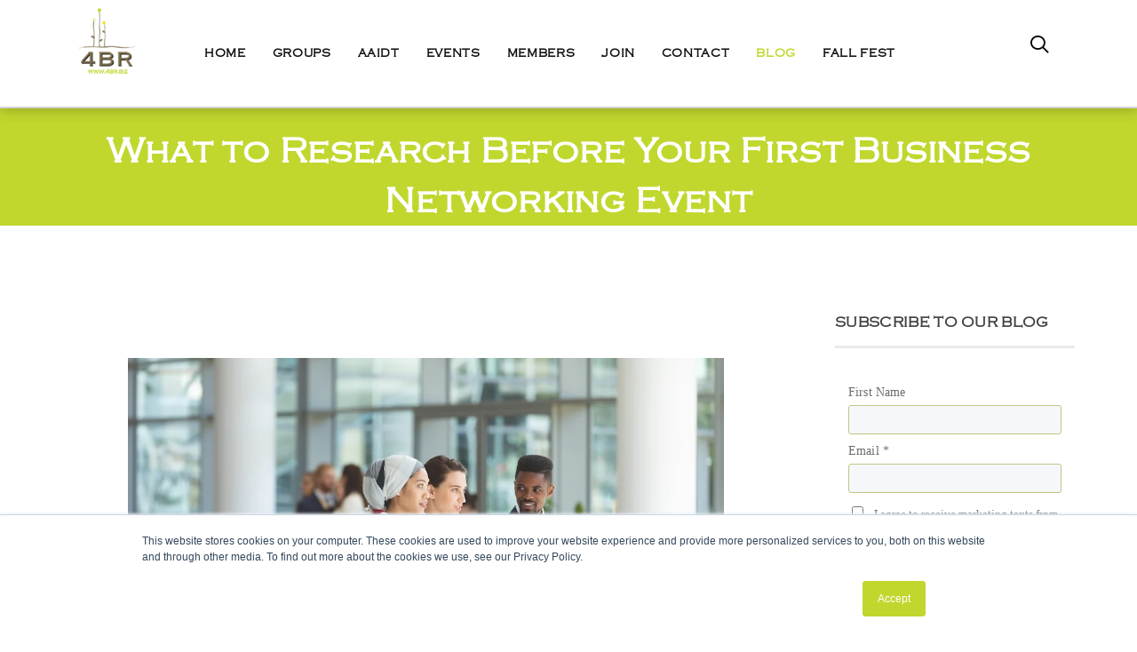

--- FILE ---
content_type: text/html; charset=UTF-8
request_url: https://www.4br.biz/4br-blog/what-to-research-before-your-first-business-networking-event
body_size: 8707
content:
<!doctype html><html lang="en"><head>
    <meta charset="utf-8">
    <title>What to Research Before Your First Business Networking Event</title>
    <link rel="shortcut icon" href="https://www.4br.biz/hubfs/4BR_August2020/Images/Favicon.png">
    <meta name="description" content="By doing some research before your first business networking event, you can feel prepared and ensure you’re getting the most out of your networking time. ">
    
    
    
    
    
    
    
    
    <meta name="viewport" content="width=device-width, initial-scale=1">

    <script src="/hs/hsstatic/jquery-libs/static-1.4/jquery/jquery-1.11.2.js"></script>
<script src="/hs/hsstatic/jquery-libs/static-1.4/jquery-migrate/jquery-migrate-1.2.1.js"></script>
<script>hsjQuery = window['jQuery'];</script>
    <meta property="og:description" content="By doing some research before your first business networking event, you can feel prepared and ensure you’re getting the most out of your networking time. ">
    <meta property="og:title" content="What to Research Before Your First Business Networking Event">
    <meta name="twitter:description" content="By doing some research before your first business networking event, you can feel prepared and ensure you’re getting the most out of your networking time. ">
    <meta name="twitter:title" content="What to Research Before Your First Business Networking Event">

    

    
  <script id="hs-search-input__valid-content-types" type="application/json">
    [
      
        "SITE_PAGE",
      
        "LANDING_PAGE",
      
        "BLOG_POST",
      
        "LISTING_PAGE",
      
        "KNOWLEDGE_ARTICLE",
      
        "HS_CASE_STUDY"
      
    ]
  </script>

    <style>
a.cta_button{-moz-box-sizing:content-box !important;-webkit-box-sizing:content-box !important;box-sizing:content-box !important;vertical-align:middle}.hs-breadcrumb-menu{list-style-type:none;margin:0px 0px 0px 0px;padding:0px 0px 0px 0px}.hs-breadcrumb-menu-item{float:left;padding:10px 0px 10px 10px}.hs-breadcrumb-menu-divider:before{content:'›';padding-left:10px}.hs-featured-image-link{border:0}.hs-featured-image{float:right;margin:0 0 20px 20px;max-width:50%}@media (max-width: 568px){.hs-featured-image{float:none;margin:0;width:100%;max-width:100%}}.hs-screen-reader-text{clip:rect(1px, 1px, 1px, 1px);height:1px;overflow:hidden;position:absolute !important;width:1px}
</style>

<link rel="stylesheet" href="https://www.4br.biz/hubfs/hub_generated/template_assets/1/33850929082/1769725319565/template_layout.min.css">
<link rel="stylesheet" href="https://www.4br.biz/hubfs/hub_generated/template_assets/1/33850929083/1769725310541/template_main.min.css">
<link rel="stylesheet" href="https://www.4br.biz/hubfs/hub_generated/template_assets/1/33901368557/1769725316364/template_free-min.min.css">
<link rel="stylesheet" href="https://fonts.googleapis.com/css?family=Merriweather:400,700|Lato:400,700&amp;display=swap">
<link rel="stylesheet" href="https://www.4br.biz/hubfs/hub_generated/template_assets/1/33850982350/1769725312294/template_theme-overrides.css">
<link rel="stylesheet" href="https://www.4br.biz/hubfs/hub_generated/module_assets/1/33850929079/1742560458652/module_menu-section.min.css">
<link rel="stylesheet" href="https://7052064.fs1.hubspotusercontent-na1.net/hubfs/7052064/hub_generated/module_assets/1/-2712622/1769702974444/module_search_input.min.css">
<link rel="stylesheet" href="/hs/hsstatic/AsyncSupport/static-1.501/sass/comments_listing_asset.css">
<link rel="stylesheet" href="https://www.4br.biz/hubfs/hub_generated/module_assets/1/33901689710/1742560463871/module_Social_Share.min.css">
    <script type="application/ld+json">
{
  "mainEntityOfPage" : {
    "@type" : "WebPage",
    "@id" : "https://www.4br.biz/4br-blog/what-to-research-before-your-first-business-networking-event"
  },
  "author" : {
    "name" : "4BR",
    "url" : "https://www.4br.biz/4br-blog/author/4brdev",
    "@type" : "Person"
  },
  "headline" : "What to Research Before Your First Business Networking Event",
  "datePublished" : "2021-05-19T15:10:53.000Z",
  "dateModified" : "2021-05-19T15:10:53.451Z",
  "publisher" : {
    "name" : "4BR",
    "logo" : {
      "url" : "https://www.4br.biz/hubfs/4BR%20logo%20enlarged%20for%20jpeg-1.jpg",
      "@type" : "ImageObject"
    },
    "@type" : "Organization"
  },
  "@context" : "https://schema.org",
  "@type" : "BlogPosting",
  "image" : [ "https://www.4br.biz/hubfs/4br%20what%20to%20research%20before%20event%20blog.jpg" ]
}
</script>


    
<!--  Added by GoogleAnalytics integration -->
<script>
var _hsp = window._hsp = window._hsp || [];
_hsp.push(['addPrivacyConsentListener', function(consent) { if (consent.allowed || (consent.categories && consent.categories.analytics)) {
  (function(i,s,o,g,r,a,m){i['GoogleAnalyticsObject']=r;i[r]=i[r]||function(){
  (i[r].q=i[r].q||[]).push(arguments)},i[r].l=1*new Date();a=s.createElement(o),
  m=s.getElementsByTagName(o)[0];a.async=1;a.src=g;m.parentNode.insertBefore(a,m)
})(window,document,'script','//www.google-analytics.com/analytics.js','ga');
  ga('create','UA-57180222-1','auto');
  ga('send','pageview');
}}]);
</script>

<!-- /Added by GoogleAnalytics integration -->


<script type="text/javascript">
        var _ss = _ss || [];
    _ss.push(['_setDomain', 'https://koi-3QNLBNNW36.marketingautomation.services/net']);
    _ss.push(['_setAccount', 'KOI-47J1W6JDC8']);
    _ss.push(['_trackPageView']);
    window._pa = window._pa || {};
    // _pa.orderId = "myOrderId"; // OPTIONAL: attach unique conversion identifier to conversions
    // _pa.revenue = "19.99"; // OPTIONAL: attach dynamic purchase values to conversions
    // _pa.productId = "myProductId"; // OPTIONAL: Include product ID for use with dynamic ads
(function() {
    var ss = document.createElement('script');
    ss.type = 'text/javascript'; ss.async = true;
    ss.src = ('https:' == document.location.protocol ? 'https://' : 'http://') + 'koi-3QNLBNNW36.marketingautomation.services/client/ss.js?ver=2.4.0';
    var scr = document.getElementsByTagName('script')[0];
    scr.parentNode.insertBefore(ss, scr);
})();
</script>
<meta name="facebook-domain-verification" content="gq3yo5fp98wddi7qehv2u25h4hc7pk">

<link rel="amphtml" href="https://www.4br.biz/4br-blog/what-to-research-before-your-first-business-networking-event?hs_amp=true">

<meta property="og:image" content="https://www.4br.biz/hubfs/4br%20what%20to%20research%20before%20event%20blog.jpg">
<meta property="og:image:width" content="1000">
<meta property="og:image:height" content="667">
<meta property="og:image:alt" content="A group of professionals at a business networking event">
<meta name="twitter:image" content="https://www.4br.biz/hubfs/4br%20what%20to%20research%20before%20event%20blog.jpg">
<meta name="twitter:image:alt" content="A group of professionals at a business networking event">

<meta property="og:url" content="https://www.4br.biz/4br-blog/what-to-research-before-your-first-business-networking-event">
<meta name="twitter:card" content="summary_large_image">

<link rel="canonical" href="https://www.4br.biz/4br-blog/what-to-research-before-your-first-business-networking-event">

<meta property="og:type" content="article">
<link rel="alternate" type="application/rss+xml" href="https://www.4br.biz/4br-blog/rss.xml">
<meta name="twitter:domain" content="www.4br.biz">
<script src="//platform.linkedin.com/in.js" type="text/javascript">
    lang: en_US
</script>

<meta http-equiv="content-language" content="en">






    
 <!-- Meta Pixel Code -->
<script>
  !function(f,b,e,v,n,t,s)
  {if(f.fbq)return;n=f.fbq=function(){n.callMethod?
  n.callMethod.apply(n,arguments):n.queue.push(arguments)};
  if(!f._fbq)f._fbq=n;n.push=n;n.loaded=!0;n.version='2.0';
  n.queue=[];t=b.createElement(e);t.async=!0;
  t.src=v;s=b.getElementsByTagName(e)[0];
  s.parentNode.insertBefore(t,s)}(window, document,'script',
  'https://connect.facebook.net/en_US/fbevents.js');
  fbq('init', '776097490627157');
  fbq('track', 'PageView');
</script>
<noscript>&lt;img  height="1" width="1" style="display:none" src="https://www.facebook.com/tr?id=776097490627157&amp;amp;ev=PageView&amp;amp;noscript=1"&gt;</noscript>
<!-- End Meta Pixel Code -->
  <meta name="generator" content="HubSpot"></head>
  <body>
    <div class="body-wrapper   hs-content-id-47463447609 hs-blog-post hs-blog-id-34047612830">
      
        <div data-global-resource-path="4BR_August2020/templates/partials/header.html"><div class="header-wrap">
  <header class="site-header">
  <div class="page-center clearfix">
    <div class="header-logo">
      <div id="hs_cos_wrapper_header_logo" class="hs_cos_wrapper hs_cos_wrapper_widget hs_cos_wrapper_type_module widget-type-logo" style="" data-hs-cos-general-type="widget" data-hs-cos-type="module">
  






















  
  <span id="hs_cos_wrapper_header_logo_hs_logo_widget" class="hs_cos_wrapper hs_cos_wrapper_widget hs_cos_wrapper_type_logo" style="" data-hs-cos-general-type="widget" data-hs-cos-type="logo"><a href="https://www.4br.biz/" id="hs-link-header_logo_hs_logo_widget" style="border-width:0px;border:0px;"><img src="https://www.4br.biz/hubfs/raw_assets/public/4BR_August2020/images/128-Logo-copy-1.png" class="hs-image-widget " height="0" style="height: auto;width:0px;border-width:0px;border:0px;" width="0" alt="4BR" title="4BR"></a></span>
</div>
    </div>
    <div class="header-navigation">
       <div class="custom-menu-primary">
          <div id="hs_cos_wrapper_navigation-primary" class="hs_cos_wrapper hs_cos_wrapper_widget hs_cos_wrapper_type_module" style="" data-hs-cos-general-type="widget" data-hs-cos-type="module">











<nav aria-label="Main menu" class="navigation-primary">
  

  

  <ul class="submenu level-1" aria-hidden="false">
    
      

<li class="no-submenu menu-item">
  <a href="https://www.4br.biz" class="menu-link">Home</a>

  
</li>

    
      

<li class="has-submenu menu-item">
  <a href="https://www.4br.biz/4br-regional-groups" class="menu-link">Groups</a>

  
 <div class="child-trigger"></div>
  

  

  <ul class="submenu level-2" aria-hidden="true">
    
      

<li class="no-submenu menu-item">
  <a href="https://www.4br.biz/4br-south-east-region" class="menu-link">South East Region</a>

  
</li>

    
      

<li class="no-submenu menu-item">
  <a href="https://www.4br.biz/4br-south-west-region" class="menu-link">South West Region</a>

  
</li>

    
      

<li class="no-submenu menu-item">
  <a href="https://www.4br.biz/4br-west-region" class="menu-link">West Region</a>

  
</li>

    
  </ul>

  
</li>

    
      

<li class="no-submenu menu-item">
  <a href="https://www.4br.biz/aaidt-dec2025" class="menu-link">AAIDT</a>

  
</li>

    
      

<li class="has-submenu menu-item">
  <a href="https://events.4br.biz/" class="menu-link">Events</a>

  
 <div class="child-trigger"></div>
  

  

  <ul class="submenu level-2" aria-hidden="true">
    
      

<li class="no-submenu menu-item">
  <a href="https://www.4br.biz/aaidt-dec2025" class="menu-link">AAIDT</a>

  
</li>

    
      

<li class="no-submenu menu-item">
  <a href="https://events.4br.biz/" class="menu-link">Events Calendar</a>

  
</li>

    
  </ul>

  
</li>

    
      

<li class="has-submenu menu-item">
  <a href="https://www.4br.biz/members" class="menu-link">Members</a>

  
 <div class="child-trigger"></div>
  

  

  <ul class="submenu level-2" aria-hidden="true">
    
      

<li class="no-submenu menu-item">
  <a href="https://www.4br.biz/members" class="menu-link">Member Directory</a>

  
</li>

    
      

<li class="no-submenu menu-item">
  <a href="https://www.4br.biz/member-information-update" class="menu-link">Member Information Update</a>

  
</li>

    
      

<li class="no-submenu menu-item">
  <a href="https://www.4br.biz/top-performers-alliance" class="menu-link">Top Performer's Alliance</a>

  
</li>

    
  </ul>

  
</li>

    
      

<li class="has-submenu menu-item">
  <a href="https://www.4br.biz/join-4br/" class="menu-link">Join</a>

  
 <div class="child-trigger"></div>
  

  

  <ul class="submenu level-2" aria-hidden="true">
    
      

<li class="no-submenu menu-item">
  <a href="https://www.4br.biz/team" class="menu-link">4BR Team</a>

  
</li>

    
      

<li class="no-submenu menu-item">
  <a href="https://www.4br.biz/join-4br/" class="menu-link">Membership Application</a>

  
</li>

    
      

<li class="no-submenu menu-item">
  <a href="https://www.4br.biz/why-4br/" class="menu-link">Why 4BR</a>

  
</li>

    
      

<li class="no-submenu menu-item">
  <a href="https://www.4br.biz/networking-for-business-group-membership-benefits" class="menu-link">Benefits </a>

  
</li>

    
  </ul>

  
</li>

    
      

<li class="no-submenu menu-item">
  <a href="https://www.4br.biz/contact-us" class="menu-link">Contact</a>

  
</li>

    
      

<li class="no-submenu menu-item">
  <a href="https://www.4br.biz/4br-blog" class="menu-link active-item" aria-current="page">Blog</a>

  
</li>

    
      

<li class="no-submenu menu-item">
  <a href="https://www.4br.biz/fall-fest-2025" class="menu-link">Fall Fest</a>

  
</li>

    
  </ul>

</nav>









</div>
        </div>
      <div class="header-search">
        <div id="hs_cos_wrapper_site_search" class="hs_cos_wrapper hs_cos_wrapper_widget hs_cos_wrapper_type_module" style="" data-hs-cos-general-type="widget" data-hs-cos-type="module">




  








<div class="hs-search-field">

    <div class="hs-search-field__bar">
      <form data-hs-do-not-collect="true" action="/hs-search-results">
        
        <input type="text" class="hs-search-field__input" name="term" autocomplete="off" aria-label="Search" placeholder="Search">

        
          
            <input type="hidden" name="type" value="SITE_PAGE">
          
        
          
        
          
            <input type="hidden" name="type" value="BLOG_POST">
          
        
          
        
          
        
          
        

        
      </form>
    </div>
    <ul class="hs-search-field__suggestions"></ul>
</div></div>
        <span class="siq-expsearch-icon"></span>
      </div>
    </div>
    
    <button type="button" class="navbar-toggle" data-toggle="collapse" data-target="#navbar-collapse" aria-expanded="true">
      <span class="icon-bar"></span>
      <span class="icon-bar"></span>
      <span class="icon-bar"></span>
    </button>
  </div>
</header>

</div></div>
      

      
<div class="blog-header">
  <div class="blog-header__inner page-center">
    <h1 class="blog-header__title"><span id="hs_cos_wrapper_name" class="hs_cos_wrapper hs_cos_wrapper_meta_field hs_cos_wrapper_type_text" style="" data-hs-cos-general-type="meta_field" data-hs-cos-type="text">What to Research Before Your First Business Networking Event</span></h1>
  </div>
</div>
<div class="content-wrapper clearfix">
  <div class="blog-post span8">
    <div class="blog-post-inner">

    <div class="blog-post__body">
      <span id="hs_cos_wrapper_post_body" class="hs_cos_wrapper hs_cos_wrapper_meta_field hs_cos_wrapper_type_rich_text" style="" data-hs-cos-general-type="meta_field" data-hs-cos-type="rich_text"><p><img src="https://www.4br.biz/hs-fs/hubfs/4br%20what%20to%20research%20before%20event%20blog.jpg?width=1000&amp;name=4br%20what%20to%20research%20before%20event%20blog.jpg" alt="4br what to research before event blog" width="1000" loading="lazy" style="width: 1000px;" srcset="https://www.4br.biz/hs-fs/hubfs/4br%20what%20to%20research%20before%20event%20blog.jpg?width=500&amp;name=4br%20what%20to%20research%20before%20event%20blog.jpg 500w, https://www.4br.biz/hs-fs/hubfs/4br%20what%20to%20research%20before%20event%20blog.jpg?width=1000&amp;name=4br%20what%20to%20research%20before%20event%20blog.jpg 1000w, https://www.4br.biz/hs-fs/hubfs/4br%20what%20to%20research%20before%20event%20blog.jpg?width=1500&amp;name=4br%20what%20to%20research%20before%20event%20blog.jpg 1500w, https://www.4br.biz/hs-fs/hubfs/4br%20what%20to%20research%20before%20event%20blog.jpg?width=2000&amp;name=4br%20what%20to%20research%20before%20event%20blog.jpg 2000w, https://www.4br.biz/hs-fs/hubfs/4br%20what%20to%20research%20before%20event%20blog.jpg?width=2500&amp;name=4br%20what%20to%20research%20before%20event%20blog.jpg 2500w, https://www.4br.biz/hs-fs/hubfs/4br%20what%20to%20research%20before%20event%20blog.jpg?width=3000&amp;name=4br%20what%20to%20research%20before%20event%20blog.jpg 3000w" sizes="(max-width: 1000px) 100vw, 1000px"></p>
<p>With so many business networking events out there, it can take some digging to find events or groups that fit your needs. We’ve talked about <a href="/4br-blog/using-search-engine-location-networking-events-near-me" rel="noopener" target="_blank"><span>using online resources to find networking events near you</span></a>, but how do you distinguish between the events you find to figure out what event is best for you? And once you’ve decided on a group or event, how can you prepare? Doing some research before your first business networking event can help you feel prepared to meet other professionals and give you an idea of what to expect.&nbsp;</p>
<!--more--><h2><span style="font-size: 16px;">Who’s Going to Be There</span></h2>
<p>Oftentimes, networking groups or events will include information about who will be attending the event. On sites like <a href="https://www.meetup.com/4BR-Building-Better-Business-by-Referral/" rel="noopener" target="_blank"><span>Meetup</span></a>, you can see who will be attending from the events page. If you’re looking at networking groups, check for a membership page or attendee list. Having an idea of who will be at an event can provide information about what industries or fields will be represented, what people from local companies have signed up, and who will be leading the event. This research can be valuable if you’re looking to connect with certain companies or industries in your area.&nbsp;</p>
<h2><span style="font-size: 16px;">Reliable Groups &amp; Events</span></h2>
<p>When researching business networking events, an important component to consider is how often they occur. Like building any relationship, establishing your business network takes repeated interactions. Business networking events tend to fall into two broad categories: one-time events (think conferences, a visiting lecturer, or an occasional meeting) or regular, recurring events (business networking groups or monthly events). As you’re researching, consider which events in both categories can help you reach your business goals. A <a href="https://www.4br.biz/why-4br/" rel="noopener" target="_blank"><span>regular and reliable networking group</span></a> can offer you continual opportunities to form connections with other professionals. While a one-time event can offer insight or education in your field.&nbsp;</p>
<h2><span style="font-size: 16px;">Before You Go, Prepare Your Networking Materials</span></h2>
<p>After you’ve decided on which group or events suits your networking needs, it’s time to prepare for your networking debut. Remember, connections don’t happen overnight, which means that you’ll need to continue networking and interacting with the professionals you meet to form long-lasting relationships. Go into your first business networking event with an open mind, ready to meet whatever professionals spark your interest or offer their own interest in your skills and experience.&nbsp;</p>
<p>When someone does ask about your business, experience, or industry, you should be prepared with an answer. You don’t need to go overboard in your preparations here. <a href="/4br-blog/4-tips-for-writing-the-best-elevator-pitch" rel="noopener" target="_blank"><span>Work on your elevator pitch</span></a> to share a short synopsis of your experience or business. And don’t forget to bring business cards with your name and contact information to share.&nbsp;</p>
<p>Doing your research before attending your first business networking event can help you feel prepared and help ensure that you’re getting the most out of your networking efforts. To continue your research about business networking, <a href="/4br-blog" rel="noopener"><span>check out our blog</span></a>. Or, if you’re ready to join a reliable business networking group, <a href="https://www.4br.biz/professional-networking-groups-leads-groups"><span>check out our 4BR group locations</span></a> for an area near you.</p></span>
    </div>
      <div class="bottom-social-share">
        <div class="addtoany_header">Share this:</div>
        <div class="a2a_kit a2a_kit_size_32 a2a_default_style">
          <a class="a2a_button_facebook"></a>
          <a class="a2a_button_twitter"></a>
          <a class="a2a_button_linkedin"></a>
          <a class="a2a_button_email"></a>
          <a class="a2a_button_google_gmail"></a>
          <a class="a2a_button_outlook_com"></a>
        </div>
      </div>
     
        <div class="entry-share">
            <div class="row">
              
              Tags: 
              
              <a class="topic-link" href="https://www.4br.biz/4br-blog/tag/business-networking">business networking</a>,
              
              <a class="topic-link" href="https://www.4br.biz/4br-blog/tag/business-networking-event">business networking event</a>
              

              
            </div>
          </div>

          <div class="entry-author-box clearfix">
            
            <div class="author-info">
              <h6 class="author-name">4BR</h6>
            </div>
          </div>

          
  </div>
    </div>
  <div class="blog-sidebar span4">
    <h3>
      Subscribe to our Blog
    </h3>
    <!-- SharpSpring Form for Newsletter  -->
<script type="text/javascript">
    var ss_form = {'account': 'MzawMDG3tDA1BAA', 'formID': 'szAxMzM2srTQTUpJNNE1MTVN07U0Nk_UTUxKSko1SzKySE5LAwA'};
    ss_form.width = '100%';
    ss_form.domain = 'app-3QNLBNNW36.marketingautomation.services';
    // ss_form.hidden = {'field_id': 'value'}; // Modify this for sending hidden variables, or overriding values
    // ss_form.target_id = 'target'; // Optional parameter: forms will be placed inside the element with the specified id
    // ss_form.polling = true; // Optional parameter: set to true ONLY if your page loads dynamically and the id needs to be polled continually.
</script>
<script type="text/javascript" src="https://koi-3QNLBNNW36.marketingautomation.services/client/form.js?ver=2.0.1"></script>

    <div class="blog-sidebar-recent-posts">
      <h3>
        <a class="rsswidget" href="https://www.4br.biz/4br-blog/rss.xml"><img class="rss-widget-icon" src="https://www.4br.biz/hubfs/raw_assets/public/4BR_August2020/images/rss.png" alt="RSS"></a>
         <a href="https://www.4br.biz/4br-blog">Recent Posts</a>
      </h3>
      
      
      <ul>
        
        <li>
          <a href="https://www.4br.biz/4br-blog/networking-without-burnout-how-to-fuel-your-business-without-draining-your-energy">Networking Without Burnout: How to Fuel Your Business Without Draining Your Energy </a>
        </li>
        
        <li>
          <a href="https://www.4br.biz/4br-blog/the-compound-effect-how-strong-networking-groups-build-businesses-for-decades">The Compound Effect: How Strong Networking Groups Build Businesses for Decades </a>
        </li>
        
        <li>
          <a href="https://www.4br.biz/4br-blog/the-hidden-roi-of-networking-5-benefits-you-cant-measure-in-dollars">The Hidden ROI of Networking: 5 Benefits You Can’t Measure in Dollars </a>
        </li>
        
        <li>
          <a href="https://www.4br.biz/4br-blog/how-to-maximize-your-networking-roi-turning-connections-into-revenue">How to Maximize Your Networking ROI: Turning Connections into Revenue </a>
        </li>
        
        <li>
          <a href="https://www.4br.biz/4br-blog/why-referrals-are-still-the-most-powerful-form-of-marketing">Why Referrals Are Still the Most Powerful Form of Marketing </a>
        </li>
        
      </ul>     
    </div>
    <div class="blog-sidebar-subscribe">
        <div id="hs_cos_wrapper_blog_subscribe_form" class="hs_cos_wrapper hs_cos_wrapper_widget hs_cos_wrapper_type_module widget-type-blog_subscribe" style="" data-hs-cos-general-type="widget" data-hs-cos-type="module">


<span id="hs_cos_wrapper_blog_subscribe_form_blog_subscribe" class="hs_cos_wrapper hs_cos_wrapper_widget hs_cos_wrapper_type_blog_subscribe" style="" data-hs-cos-general-type="widget" data-hs-cos-type="blog_subscribe"></span></div>
    </div>
  </div>
  <div class="blog-comments">
    <div id="hs_cos_wrapper_blog_comments" class="hs_cos_wrapper hs_cos_wrapper_widget hs_cos_wrapper_type_module widget-type-blog_comments" style="" data-hs-cos-general-type="widget" data-hs-cos-type="module"><span id="hs_cos_wrapper_blog_comments_blog_comments" class="hs_cos_wrapper hs_cos_wrapper_widget hs_cos_wrapper_type_blog_comments" style="" data-hs-cos-general-type="widget" data-hs-cos-type="blog_comments">
<div class="section post-footer">
    <div id="comments-listing" class="new-comments"></div>
    
      <div id="hs_form_target_20c8e23d-22c0-4ba5-a95e-c7eeaf97f1b9"></div>
      
      
      
      
    
</div>

</span></div>
  </div>
</div>

<script></script>


      
         <div data-global-resource-path="4BR_August2020/templates/partials/footer.html"><footer class="footer">
  <div class="social-share">
    <div class="page-center">
      <div id="hs_cos_wrapper_social_share" class="hs_cos_wrapper hs_cos_wrapper_widget hs_cos_wrapper_type_module" style="" data-hs-cos-general-type="widget" data-hs-cos-type="module"><div class="bottom-social-share">
  <div class="addtoany_header">Share this:</div>
  <div class="a2a_kit a2a_kit_size_32 a2a_default_style">
    <a class="a2a_button_facebook"></a>
    <a class="a2a_button_twitter"></a>
    <a class="a2a_button_linkedin"></a>
    <a class="a2a_button_email"></a>
    <a class="a2a_button_google_gmail"></a>
    <a class="a2a_button_outlook_com"></a>
  </div>
</div></div>
    </div>
  </div>
  <div class="footer-top">
    <div class="page-center clearfix">
      <div class="left-content">
        <div id="hs_cos_wrapper_footer_content" class="hs_cos_wrapper hs_cos_wrapper_widget hs_cos_wrapper_type_module" style="" data-hs-cos-general-type="widget" data-hs-cos-type="module"><div class="footer-contact">
    <h5>Contact Us</h5>
    <p>(720) 422-6174</p>  
    <p><i class="far fa-envelope fa" aria-hidden="true"></i> 
      
    
      
    
    <a href="mailto:tammy@4br.biz">
      Email Us
    </a>
  </p>
</div></div>
      
      <div class="cff-wrapper">
        <section class="cff-likebox cff-outside cff-top">
          <iframe src="//www.facebook.com/plugins/page.php?href=https%3A%2F%2Fwww.facebook.com%2F159702144084545%2F&amp;tabs&amp;width=300&amp;small_header=false&amp;adapt_container_width=true&amp;hide_cover=false&amp;hide_cta=false&amp;show_facepile=false&amp;locale=en_US" data-likebox-id="159702144084545" data-likebox-width="300" data-likebox-header="false" data-hide-cover="false" data-hide-cta="false" data-likebox-faces="false" data-locale="en_US" style="border:none;overflow:hidden" scrolling="no" allowtransparency="true" allow="encrypted-media" class="fb_iframe_widget"></iframe>
        </section>
        <div class="cff-clear"></div>
      </div>
      </div>
      
      

        <div class="footer-image">
          <div class="widget widget_text">
            <div class="textwidget">
              <center>
                
                <div id="hs_cos_wrapper_footer_logo" class="hs_cos_wrapper hs_cos_wrapper_widget hs_cos_wrapper_type_module widget-type-logo" style="" data-hs-cos-general-type="widget" data-hs-cos-type="module">
  






















  
  <span id="hs_cos_wrapper_footer_logo_hs_logo_widget" class="hs_cos_wrapper hs_cos_wrapper_widget hs_cos_wrapper_type_logo" style="" data-hs-cos-general-type="widget" data-hs-cos-type="logo"><a href="http://adoctorsperspective.net/e-74-networking-referral-groups-learn-to-maximize-them-tammy-urbach-4br/" target="_blank" id="hs-link-footer_logo_hs_logo_widget" rel="noopener" style="border-width:0px;border:0px;"><img src="https://www.4br.biz/hubfs/raw_assets/public/4BR_August2020/images/footer-image.jpg" class="hs-image-widget " height="0" style="height: auto;width:0px;border-width:0px;border:0px;" width="0" alt="4br" title="4br"></a></span>
</div>
              </center>
            </div>
          </div>
        </div>

    </div>
  </div>
  <div class="footer-bottom">
    <div class="page-center">
      <div class="footer__copyright">
        <div id="hs_cos_wrapper_footer_copyright_text" class="hs_cos_wrapper hs_cos_wrapper_widget hs_cos_wrapper_type_module widget-type-text" style="" data-hs-cos-general-type="widget" data-hs-cos-type="module"><span id="hs_cos_wrapper_footer_copyright_text_" class="hs_cos_wrapper hs_cos_wrapper_widget hs_cos_wrapper_type_text" style="" data-hs-cos-general-type="widget" data-hs-cos-type="text">©2025 4BR | Building Better Business By Referral. <br>All rights reserved. <br><a href="https://www.4br.biz/privacy-policy">Privacy Policy</a> | <a href="https://www.4br.biz/terms-of-service-4br">Terms of Service</a> | <a href="https://www.4br.biz/privacy-rights-notice-gdpr-ccpa-4br">Privacy Rights Notice (GDPR &amp; CCPA)</a></span></div>
      </div>
      <div class="custom-sitemap">
        <a href="/sitemap.xml">Sitemap</a>
      </div>
    </div>
  </div>
</footer></div>
      
    </div>
    
<!-- HubSpot performance collection script -->
<script defer src="/hs/hsstatic/content-cwv-embed/static-1.1293/embed.js"></script>
<script src="https://www.4br.biz/hubfs/hub_generated/template_assets/1/33850817794/1769725312895/template_main.min.js"></script>
<script>
var hsVars = hsVars || {}; hsVars['language'] = 'en';
</script>

<script src="/hs/hsstatic/cos-i18n/static-1.53/bundles/project.js"></script>
<script src="https://www.4br.biz/hubfs/hub_generated/module_assets/1/33850929079/1742560458652/module_menu-section.min.js"></script>
<script src="https://7052064.fs1.hubspotusercontent-na1.net/hubfs/7052064/hub_generated/module_assets/1/-2712622/1769702974444/module_search_input.min.js"></script>
<script src="/hs/hsstatic/AsyncSupport/static-1.501/js/comment_listing_asset.js"></script>
<script>
  function hsOnReadyPopulateCommentsFeed() {
    var options = {
      commentsUrl: "https://api-na1.hubapi.com/comments/v3/comments/thread/public?portalId=5151410&offset=0&limit=10000&contentId=47463447609&collectionId=34047612830",
      maxThreadDepth: 1,
      showForm: true,
      
      skipAssociateContactReason: 'blogComment',
      disableContactPromotion: true,
      
      target: "hs_form_target_20c8e23d-22c0-4ba5-a95e-c7eeaf97f1b9",
      replyTo: "Reply to <em>{{user}}</em>",
      replyingTo: "Replying to {{user}}"
    };
    window.hsPopulateCommentsFeed(options);
  }

  if (document.readyState === "complete" ||
      (document.readyState !== "loading" && !document.documentElement.doScroll)
  ) {
    hsOnReadyPopulateCommentsFeed();
  } else {
    document.addEventListener("DOMContentLoaded", hsOnReadyPopulateCommentsFeed);
  }

</script>


          <!--[if lte IE 8]>
          <script charset="utf-8" src="https://js.hsforms.net/forms/v2-legacy.js"></script>
          <![endif]-->
      
<script data-hs-allowed="true" src="/_hcms/forms/v2.js"></script>

        <script data-hs-allowed="true">
            hbspt.forms.create({
                portalId: '5151410',
                formId: '20c8e23d-22c0-4ba5-a95e-c7eeaf97f1b9',
                pageId: '47463447609',
                region: 'na1',
                pageName: "What to Research Before Your First Business Networking Event",
                contentType: 'blog-post',
                
                formsBaseUrl: '/_hcms/forms/',
                
                
                
                css: '',
                target: "#hs_form_target_20c8e23d-22c0-4ba5-a95e-c7eeaf97f1b9",
                type: 'BLOG_COMMENT',
                
                submitButtonClass: 'hs-button primary',
                formInstanceId: '1144',
                getExtraMetaDataBeforeSubmit: window.hsPopulateCommentFormGetExtraMetaDataBeforeSubmit
            });

            window.addEventListener('message', function(event) {
              var origin = event.origin; var data = event.data;
              if ((origin != null && (origin === 'null' || document.location.href.toLowerCase().indexOf(origin.toLowerCase()) === 0)) && data !== null && data.type === 'hsFormCallback' && data.id == '20c8e23d-22c0-4ba5-a95e-c7eeaf97f1b9') {
                if (data.eventName === 'onFormReady') {
                  window.hsPopulateCommentFormOnFormReady({
                    successMessage: "Your comment has been received.",
                    target: "#hs_form_target_20c8e23d-22c0-4ba5-a95e-c7eeaf97f1b9"
                  });
                } else if (data.eventName === 'onFormSubmitted') {
                  window.hsPopulateCommentFormOnFormSubmitted();
                }
              }
            });
        </script>
      
<script src=""></script>
<script src="https://www.4br.biz/hubfs/hub_generated/template_assets/1/33901779308/1769725309021/template_page.min.js"></script>

<!-- Start of HubSpot Analytics Code -->
<script type="text/javascript">
var _hsq = _hsq || [];
_hsq.push(["setContentType", "blog-post"]);
_hsq.push(["setCanonicalUrl", "https:\/\/www.4br.biz\/4br-blog\/what-to-research-before-your-first-business-networking-event"]);
_hsq.push(["setPageId", "47463447609"]);
_hsq.push(["setContentMetadata", {
    "contentPageId": 47463447609,
    "legacyPageId": "47463447609",
    "contentFolderId": null,
    "contentGroupId": 34047612830,
    "abTestId": null,
    "languageVariantId": 47463447609,
    "languageCode": "en",
    
    
}]);
</script>

<script type="text/javascript" id="hs-script-loader" async defer src="/hs/scriptloader/5151410.js"></script>
<!-- End of HubSpot Analytics Code -->


<script type="text/javascript">
var hsVars = {
    render_id: "3efa0878-869e-449c-9477-f5db039dd47d",
    ticks: 1769726472232,
    page_id: 47463447609,
    
    content_group_id: 34047612830,
    portal_id: 5151410,
    app_hs_base_url: "https://app.hubspot.com",
    cp_hs_base_url: "https://cp.hubspot.com",
    language: "en",
    analytics_page_type: "blog-post",
    scp_content_type: "",
    
    analytics_page_id: "47463447609",
    category_id: 3,
    folder_id: 0,
    is_hubspot_user: false
}
</script>


<script defer src="/hs/hsstatic/HubspotToolsMenu/static-1.432/js/index.js"></script>



<div id="fb-root"></div>
  <script>(function(d, s, id) {
  var js, fjs = d.getElementsByTagName(s)[0];
  if (d.getElementById(id)) return;
  js = d.createElement(s); js.id = id;
  js.src = "//connect.facebook.net/en_GB/sdk.js#xfbml=1&version=v3.0";
  fjs.parentNode.insertBefore(js, fjs);
 }(document, 'script', 'facebook-jssdk'));</script> <script>!function(d,s,id){var js,fjs=d.getElementsByTagName(s)[0];if(!d.getElementById(id)){js=d.createElement(s);js.id=id;js.src="https://platform.twitter.com/widgets.js";fjs.parentNode.insertBefore(js,fjs);}}(document,"script","twitter-wjs");</script>
 


  
</body></html>

--- FILE ---
content_type: text/html; charset=utf-8
request_url: https://www.google.com/recaptcha/enterprise/anchor?ar=1&k=6LdGZJsoAAAAAIwMJHRwqiAHA6A_6ZP6bTYpbgSX&co=aHR0cHM6Ly93d3cuNGJyLmJpejo0NDM.&hl=en&v=N67nZn4AqZkNcbeMu4prBgzg&size=invisible&badge=inline&anchor-ms=20000&execute-ms=30000&cb=omkso63h5uyo
body_size: 48991
content:
<!DOCTYPE HTML><html dir="ltr" lang="en"><head><meta http-equiv="Content-Type" content="text/html; charset=UTF-8">
<meta http-equiv="X-UA-Compatible" content="IE=edge">
<title>reCAPTCHA</title>
<style type="text/css">
/* cyrillic-ext */
@font-face {
  font-family: 'Roboto';
  font-style: normal;
  font-weight: 400;
  font-stretch: 100%;
  src: url(//fonts.gstatic.com/s/roboto/v48/KFO7CnqEu92Fr1ME7kSn66aGLdTylUAMa3GUBHMdazTgWw.woff2) format('woff2');
  unicode-range: U+0460-052F, U+1C80-1C8A, U+20B4, U+2DE0-2DFF, U+A640-A69F, U+FE2E-FE2F;
}
/* cyrillic */
@font-face {
  font-family: 'Roboto';
  font-style: normal;
  font-weight: 400;
  font-stretch: 100%;
  src: url(//fonts.gstatic.com/s/roboto/v48/KFO7CnqEu92Fr1ME7kSn66aGLdTylUAMa3iUBHMdazTgWw.woff2) format('woff2');
  unicode-range: U+0301, U+0400-045F, U+0490-0491, U+04B0-04B1, U+2116;
}
/* greek-ext */
@font-face {
  font-family: 'Roboto';
  font-style: normal;
  font-weight: 400;
  font-stretch: 100%;
  src: url(//fonts.gstatic.com/s/roboto/v48/KFO7CnqEu92Fr1ME7kSn66aGLdTylUAMa3CUBHMdazTgWw.woff2) format('woff2');
  unicode-range: U+1F00-1FFF;
}
/* greek */
@font-face {
  font-family: 'Roboto';
  font-style: normal;
  font-weight: 400;
  font-stretch: 100%;
  src: url(//fonts.gstatic.com/s/roboto/v48/KFO7CnqEu92Fr1ME7kSn66aGLdTylUAMa3-UBHMdazTgWw.woff2) format('woff2');
  unicode-range: U+0370-0377, U+037A-037F, U+0384-038A, U+038C, U+038E-03A1, U+03A3-03FF;
}
/* math */
@font-face {
  font-family: 'Roboto';
  font-style: normal;
  font-weight: 400;
  font-stretch: 100%;
  src: url(//fonts.gstatic.com/s/roboto/v48/KFO7CnqEu92Fr1ME7kSn66aGLdTylUAMawCUBHMdazTgWw.woff2) format('woff2');
  unicode-range: U+0302-0303, U+0305, U+0307-0308, U+0310, U+0312, U+0315, U+031A, U+0326-0327, U+032C, U+032F-0330, U+0332-0333, U+0338, U+033A, U+0346, U+034D, U+0391-03A1, U+03A3-03A9, U+03B1-03C9, U+03D1, U+03D5-03D6, U+03F0-03F1, U+03F4-03F5, U+2016-2017, U+2034-2038, U+203C, U+2040, U+2043, U+2047, U+2050, U+2057, U+205F, U+2070-2071, U+2074-208E, U+2090-209C, U+20D0-20DC, U+20E1, U+20E5-20EF, U+2100-2112, U+2114-2115, U+2117-2121, U+2123-214F, U+2190, U+2192, U+2194-21AE, U+21B0-21E5, U+21F1-21F2, U+21F4-2211, U+2213-2214, U+2216-22FF, U+2308-230B, U+2310, U+2319, U+231C-2321, U+2336-237A, U+237C, U+2395, U+239B-23B7, U+23D0, U+23DC-23E1, U+2474-2475, U+25AF, U+25B3, U+25B7, U+25BD, U+25C1, U+25CA, U+25CC, U+25FB, U+266D-266F, U+27C0-27FF, U+2900-2AFF, U+2B0E-2B11, U+2B30-2B4C, U+2BFE, U+3030, U+FF5B, U+FF5D, U+1D400-1D7FF, U+1EE00-1EEFF;
}
/* symbols */
@font-face {
  font-family: 'Roboto';
  font-style: normal;
  font-weight: 400;
  font-stretch: 100%;
  src: url(//fonts.gstatic.com/s/roboto/v48/KFO7CnqEu92Fr1ME7kSn66aGLdTylUAMaxKUBHMdazTgWw.woff2) format('woff2');
  unicode-range: U+0001-000C, U+000E-001F, U+007F-009F, U+20DD-20E0, U+20E2-20E4, U+2150-218F, U+2190, U+2192, U+2194-2199, U+21AF, U+21E6-21F0, U+21F3, U+2218-2219, U+2299, U+22C4-22C6, U+2300-243F, U+2440-244A, U+2460-24FF, U+25A0-27BF, U+2800-28FF, U+2921-2922, U+2981, U+29BF, U+29EB, U+2B00-2BFF, U+4DC0-4DFF, U+FFF9-FFFB, U+10140-1018E, U+10190-1019C, U+101A0, U+101D0-101FD, U+102E0-102FB, U+10E60-10E7E, U+1D2C0-1D2D3, U+1D2E0-1D37F, U+1F000-1F0FF, U+1F100-1F1AD, U+1F1E6-1F1FF, U+1F30D-1F30F, U+1F315, U+1F31C, U+1F31E, U+1F320-1F32C, U+1F336, U+1F378, U+1F37D, U+1F382, U+1F393-1F39F, U+1F3A7-1F3A8, U+1F3AC-1F3AF, U+1F3C2, U+1F3C4-1F3C6, U+1F3CA-1F3CE, U+1F3D4-1F3E0, U+1F3ED, U+1F3F1-1F3F3, U+1F3F5-1F3F7, U+1F408, U+1F415, U+1F41F, U+1F426, U+1F43F, U+1F441-1F442, U+1F444, U+1F446-1F449, U+1F44C-1F44E, U+1F453, U+1F46A, U+1F47D, U+1F4A3, U+1F4B0, U+1F4B3, U+1F4B9, U+1F4BB, U+1F4BF, U+1F4C8-1F4CB, U+1F4D6, U+1F4DA, U+1F4DF, U+1F4E3-1F4E6, U+1F4EA-1F4ED, U+1F4F7, U+1F4F9-1F4FB, U+1F4FD-1F4FE, U+1F503, U+1F507-1F50B, U+1F50D, U+1F512-1F513, U+1F53E-1F54A, U+1F54F-1F5FA, U+1F610, U+1F650-1F67F, U+1F687, U+1F68D, U+1F691, U+1F694, U+1F698, U+1F6AD, U+1F6B2, U+1F6B9-1F6BA, U+1F6BC, U+1F6C6-1F6CF, U+1F6D3-1F6D7, U+1F6E0-1F6EA, U+1F6F0-1F6F3, U+1F6F7-1F6FC, U+1F700-1F7FF, U+1F800-1F80B, U+1F810-1F847, U+1F850-1F859, U+1F860-1F887, U+1F890-1F8AD, U+1F8B0-1F8BB, U+1F8C0-1F8C1, U+1F900-1F90B, U+1F93B, U+1F946, U+1F984, U+1F996, U+1F9E9, U+1FA00-1FA6F, U+1FA70-1FA7C, U+1FA80-1FA89, U+1FA8F-1FAC6, U+1FACE-1FADC, U+1FADF-1FAE9, U+1FAF0-1FAF8, U+1FB00-1FBFF;
}
/* vietnamese */
@font-face {
  font-family: 'Roboto';
  font-style: normal;
  font-weight: 400;
  font-stretch: 100%;
  src: url(//fonts.gstatic.com/s/roboto/v48/KFO7CnqEu92Fr1ME7kSn66aGLdTylUAMa3OUBHMdazTgWw.woff2) format('woff2');
  unicode-range: U+0102-0103, U+0110-0111, U+0128-0129, U+0168-0169, U+01A0-01A1, U+01AF-01B0, U+0300-0301, U+0303-0304, U+0308-0309, U+0323, U+0329, U+1EA0-1EF9, U+20AB;
}
/* latin-ext */
@font-face {
  font-family: 'Roboto';
  font-style: normal;
  font-weight: 400;
  font-stretch: 100%;
  src: url(//fonts.gstatic.com/s/roboto/v48/KFO7CnqEu92Fr1ME7kSn66aGLdTylUAMa3KUBHMdazTgWw.woff2) format('woff2');
  unicode-range: U+0100-02BA, U+02BD-02C5, U+02C7-02CC, U+02CE-02D7, U+02DD-02FF, U+0304, U+0308, U+0329, U+1D00-1DBF, U+1E00-1E9F, U+1EF2-1EFF, U+2020, U+20A0-20AB, U+20AD-20C0, U+2113, U+2C60-2C7F, U+A720-A7FF;
}
/* latin */
@font-face {
  font-family: 'Roboto';
  font-style: normal;
  font-weight: 400;
  font-stretch: 100%;
  src: url(//fonts.gstatic.com/s/roboto/v48/KFO7CnqEu92Fr1ME7kSn66aGLdTylUAMa3yUBHMdazQ.woff2) format('woff2');
  unicode-range: U+0000-00FF, U+0131, U+0152-0153, U+02BB-02BC, U+02C6, U+02DA, U+02DC, U+0304, U+0308, U+0329, U+2000-206F, U+20AC, U+2122, U+2191, U+2193, U+2212, U+2215, U+FEFF, U+FFFD;
}
/* cyrillic-ext */
@font-face {
  font-family: 'Roboto';
  font-style: normal;
  font-weight: 500;
  font-stretch: 100%;
  src: url(//fonts.gstatic.com/s/roboto/v48/KFO7CnqEu92Fr1ME7kSn66aGLdTylUAMa3GUBHMdazTgWw.woff2) format('woff2');
  unicode-range: U+0460-052F, U+1C80-1C8A, U+20B4, U+2DE0-2DFF, U+A640-A69F, U+FE2E-FE2F;
}
/* cyrillic */
@font-face {
  font-family: 'Roboto';
  font-style: normal;
  font-weight: 500;
  font-stretch: 100%;
  src: url(//fonts.gstatic.com/s/roboto/v48/KFO7CnqEu92Fr1ME7kSn66aGLdTylUAMa3iUBHMdazTgWw.woff2) format('woff2');
  unicode-range: U+0301, U+0400-045F, U+0490-0491, U+04B0-04B1, U+2116;
}
/* greek-ext */
@font-face {
  font-family: 'Roboto';
  font-style: normal;
  font-weight: 500;
  font-stretch: 100%;
  src: url(//fonts.gstatic.com/s/roboto/v48/KFO7CnqEu92Fr1ME7kSn66aGLdTylUAMa3CUBHMdazTgWw.woff2) format('woff2');
  unicode-range: U+1F00-1FFF;
}
/* greek */
@font-face {
  font-family: 'Roboto';
  font-style: normal;
  font-weight: 500;
  font-stretch: 100%;
  src: url(//fonts.gstatic.com/s/roboto/v48/KFO7CnqEu92Fr1ME7kSn66aGLdTylUAMa3-UBHMdazTgWw.woff2) format('woff2');
  unicode-range: U+0370-0377, U+037A-037F, U+0384-038A, U+038C, U+038E-03A1, U+03A3-03FF;
}
/* math */
@font-face {
  font-family: 'Roboto';
  font-style: normal;
  font-weight: 500;
  font-stretch: 100%;
  src: url(//fonts.gstatic.com/s/roboto/v48/KFO7CnqEu92Fr1ME7kSn66aGLdTylUAMawCUBHMdazTgWw.woff2) format('woff2');
  unicode-range: U+0302-0303, U+0305, U+0307-0308, U+0310, U+0312, U+0315, U+031A, U+0326-0327, U+032C, U+032F-0330, U+0332-0333, U+0338, U+033A, U+0346, U+034D, U+0391-03A1, U+03A3-03A9, U+03B1-03C9, U+03D1, U+03D5-03D6, U+03F0-03F1, U+03F4-03F5, U+2016-2017, U+2034-2038, U+203C, U+2040, U+2043, U+2047, U+2050, U+2057, U+205F, U+2070-2071, U+2074-208E, U+2090-209C, U+20D0-20DC, U+20E1, U+20E5-20EF, U+2100-2112, U+2114-2115, U+2117-2121, U+2123-214F, U+2190, U+2192, U+2194-21AE, U+21B0-21E5, U+21F1-21F2, U+21F4-2211, U+2213-2214, U+2216-22FF, U+2308-230B, U+2310, U+2319, U+231C-2321, U+2336-237A, U+237C, U+2395, U+239B-23B7, U+23D0, U+23DC-23E1, U+2474-2475, U+25AF, U+25B3, U+25B7, U+25BD, U+25C1, U+25CA, U+25CC, U+25FB, U+266D-266F, U+27C0-27FF, U+2900-2AFF, U+2B0E-2B11, U+2B30-2B4C, U+2BFE, U+3030, U+FF5B, U+FF5D, U+1D400-1D7FF, U+1EE00-1EEFF;
}
/* symbols */
@font-face {
  font-family: 'Roboto';
  font-style: normal;
  font-weight: 500;
  font-stretch: 100%;
  src: url(//fonts.gstatic.com/s/roboto/v48/KFO7CnqEu92Fr1ME7kSn66aGLdTylUAMaxKUBHMdazTgWw.woff2) format('woff2');
  unicode-range: U+0001-000C, U+000E-001F, U+007F-009F, U+20DD-20E0, U+20E2-20E4, U+2150-218F, U+2190, U+2192, U+2194-2199, U+21AF, U+21E6-21F0, U+21F3, U+2218-2219, U+2299, U+22C4-22C6, U+2300-243F, U+2440-244A, U+2460-24FF, U+25A0-27BF, U+2800-28FF, U+2921-2922, U+2981, U+29BF, U+29EB, U+2B00-2BFF, U+4DC0-4DFF, U+FFF9-FFFB, U+10140-1018E, U+10190-1019C, U+101A0, U+101D0-101FD, U+102E0-102FB, U+10E60-10E7E, U+1D2C0-1D2D3, U+1D2E0-1D37F, U+1F000-1F0FF, U+1F100-1F1AD, U+1F1E6-1F1FF, U+1F30D-1F30F, U+1F315, U+1F31C, U+1F31E, U+1F320-1F32C, U+1F336, U+1F378, U+1F37D, U+1F382, U+1F393-1F39F, U+1F3A7-1F3A8, U+1F3AC-1F3AF, U+1F3C2, U+1F3C4-1F3C6, U+1F3CA-1F3CE, U+1F3D4-1F3E0, U+1F3ED, U+1F3F1-1F3F3, U+1F3F5-1F3F7, U+1F408, U+1F415, U+1F41F, U+1F426, U+1F43F, U+1F441-1F442, U+1F444, U+1F446-1F449, U+1F44C-1F44E, U+1F453, U+1F46A, U+1F47D, U+1F4A3, U+1F4B0, U+1F4B3, U+1F4B9, U+1F4BB, U+1F4BF, U+1F4C8-1F4CB, U+1F4D6, U+1F4DA, U+1F4DF, U+1F4E3-1F4E6, U+1F4EA-1F4ED, U+1F4F7, U+1F4F9-1F4FB, U+1F4FD-1F4FE, U+1F503, U+1F507-1F50B, U+1F50D, U+1F512-1F513, U+1F53E-1F54A, U+1F54F-1F5FA, U+1F610, U+1F650-1F67F, U+1F687, U+1F68D, U+1F691, U+1F694, U+1F698, U+1F6AD, U+1F6B2, U+1F6B9-1F6BA, U+1F6BC, U+1F6C6-1F6CF, U+1F6D3-1F6D7, U+1F6E0-1F6EA, U+1F6F0-1F6F3, U+1F6F7-1F6FC, U+1F700-1F7FF, U+1F800-1F80B, U+1F810-1F847, U+1F850-1F859, U+1F860-1F887, U+1F890-1F8AD, U+1F8B0-1F8BB, U+1F8C0-1F8C1, U+1F900-1F90B, U+1F93B, U+1F946, U+1F984, U+1F996, U+1F9E9, U+1FA00-1FA6F, U+1FA70-1FA7C, U+1FA80-1FA89, U+1FA8F-1FAC6, U+1FACE-1FADC, U+1FADF-1FAE9, U+1FAF0-1FAF8, U+1FB00-1FBFF;
}
/* vietnamese */
@font-face {
  font-family: 'Roboto';
  font-style: normal;
  font-weight: 500;
  font-stretch: 100%;
  src: url(//fonts.gstatic.com/s/roboto/v48/KFO7CnqEu92Fr1ME7kSn66aGLdTylUAMa3OUBHMdazTgWw.woff2) format('woff2');
  unicode-range: U+0102-0103, U+0110-0111, U+0128-0129, U+0168-0169, U+01A0-01A1, U+01AF-01B0, U+0300-0301, U+0303-0304, U+0308-0309, U+0323, U+0329, U+1EA0-1EF9, U+20AB;
}
/* latin-ext */
@font-face {
  font-family: 'Roboto';
  font-style: normal;
  font-weight: 500;
  font-stretch: 100%;
  src: url(//fonts.gstatic.com/s/roboto/v48/KFO7CnqEu92Fr1ME7kSn66aGLdTylUAMa3KUBHMdazTgWw.woff2) format('woff2');
  unicode-range: U+0100-02BA, U+02BD-02C5, U+02C7-02CC, U+02CE-02D7, U+02DD-02FF, U+0304, U+0308, U+0329, U+1D00-1DBF, U+1E00-1E9F, U+1EF2-1EFF, U+2020, U+20A0-20AB, U+20AD-20C0, U+2113, U+2C60-2C7F, U+A720-A7FF;
}
/* latin */
@font-face {
  font-family: 'Roboto';
  font-style: normal;
  font-weight: 500;
  font-stretch: 100%;
  src: url(//fonts.gstatic.com/s/roboto/v48/KFO7CnqEu92Fr1ME7kSn66aGLdTylUAMa3yUBHMdazQ.woff2) format('woff2');
  unicode-range: U+0000-00FF, U+0131, U+0152-0153, U+02BB-02BC, U+02C6, U+02DA, U+02DC, U+0304, U+0308, U+0329, U+2000-206F, U+20AC, U+2122, U+2191, U+2193, U+2212, U+2215, U+FEFF, U+FFFD;
}
/* cyrillic-ext */
@font-face {
  font-family: 'Roboto';
  font-style: normal;
  font-weight: 900;
  font-stretch: 100%;
  src: url(//fonts.gstatic.com/s/roboto/v48/KFO7CnqEu92Fr1ME7kSn66aGLdTylUAMa3GUBHMdazTgWw.woff2) format('woff2');
  unicode-range: U+0460-052F, U+1C80-1C8A, U+20B4, U+2DE0-2DFF, U+A640-A69F, U+FE2E-FE2F;
}
/* cyrillic */
@font-face {
  font-family: 'Roboto';
  font-style: normal;
  font-weight: 900;
  font-stretch: 100%;
  src: url(//fonts.gstatic.com/s/roboto/v48/KFO7CnqEu92Fr1ME7kSn66aGLdTylUAMa3iUBHMdazTgWw.woff2) format('woff2');
  unicode-range: U+0301, U+0400-045F, U+0490-0491, U+04B0-04B1, U+2116;
}
/* greek-ext */
@font-face {
  font-family: 'Roboto';
  font-style: normal;
  font-weight: 900;
  font-stretch: 100%;
  src: url(//fonts.gstatic.com/s/roboto/v48/KFO7CnqEu92Fr1ME7kSn66aGLdTylUAMa3CUBHMdazTgWw.woff2) format('woff2');
  unicode-range: U+1F00-1FFF;
}
/* greek */
@font-face {
  font-family: 'Roboto';
  font-style: normal;
  font-weight: 900;
  font-stretch: 100%;
  src: url(//fonts.gstatic.com/s/roboto/v48/KFO7CnqEu92Fr1ME7kSn66aGLdTylUAMa3-UBHMdazTgWw.woff2) format('woff2');
  unicode-range: U+0370-0377, U+037A-037F, U+0384-038A, U+038C, U+038E-03A1, U+03A3-03FF;
}
/* math */
@font-face {
  font-family: 'Roboto';
  font-style: normal;
  font-weight: 900;
  font-stretch: 100%;
  src: url(//fonts.gstatic.com/s/roboto/v48/KFO7CnqEu92Fr1ME7kSn66aGLdTylUAMawCUBHMdazTgWw.woff2) format('woff2');
  unicode-range: U+0302-0303, U+0305, U+0307-0308, U+0310, U+0312, U+0315, U+031A, U+0326-0327, U+032C, U+032F-0330, U+0332-0333, U+0338, U+033A, U+0346, U+034D, U+0391-03A1, U+03A3-03A9, U+03B1-03C9, U+03D1, U+03D5-03D6, U+03F0-03F1, U+03F4-03F5, U+2016-2017, U+2034-2038, U+203C, U+2040, U+2043, U+2047, U+2050, U+2057, U+205F, U+2070-2071, U+2074-208E, U+2090-209C, U+20D0-20DC, U+20E1, U+20E5-20EF, U+2100-2112, U+2114-2115, U+2117-2121, U+2123-214F, U+2190, U+2192, U+2194-21AE, U+21B0-21E5, U+21F1-21F2, U+21F4-2211, U+2213-2214, U+2216-22FF, U+2308-230B, U+2310, U+2319, U+231C-2321, U+2336-237A, U+237C, U+2395, U+239B-23B7, U+23D0, U+23DC-23E1, U+2474-2475, U+25AF, U+25B3, U+25B7, U+25BD, U+25C1, U+25CA, U+25CC, U+25FB, U+266D-266F, U+27C0-27FF, U+2900-2AFF, U+2B0E-2B11, U+2B30-2B4C, U+2BFE, U+3030, U+FF5B, U+FF5D, U+1D400-1D7FF, U+1EE00-1EEFF;
}
/* symbols */
@font-face {
  font-family: 'Roboto';
  font-style: normal;
  font-weight: 900;
  font-stretch: 100%;
  src: url(//fonts.gstatic.com/s/roboto/v48/KFO7CnqEu92Fr1ME7kSn66aGLdTylUAMaxKUBHMdazTgWw.woff2) format('woff2');
  unicode-range: U+0001-000C, U+000E-001F, U+007F-009F, U+20DD-20E0, U+20E2-20E4, U+2150-218F, U+2190, U+2192, U+2194-2199, U+21AF, U+21E6-21F0, U+21F3, U+2218-2219, U+2299, U+22C4-22C6, U+2300-243F, U+2440-244A, U+2460-24FF, U+25A0-27BF, U+2800-28FF, U+2921-2922, U+2981, U+29BF, U+29EB, U+2B00-2BFF, U+4DC0-4DFF, U+FFF9-FFFB, U+10140-1018E, U+10190-1019C, U+101A0, U+101D0-101FD, U+102E0-102FB, U+10E60-10E7E, U+1D2C0-1D2D3, U+1D2E0-1D37F, U+1F000-1F0FF, U+1F100-1F1AD, U+1F1E6-1F1FF, U+1F30D-1F30F, U+1F315, U+1F31C, U+1F31E, U+1F320-1F32C, U+1F336, U+1F378, U+1F37D, U+1F382, U+1F393-1F39F, U+1F3A7-1F3A8, U+1F3AC-1F3AF, U+1F3C2, U+1F3C4-1F3C6, U+1F3CA-1F3CE, U+1F3D4-1F3E0, U+1F3ED, U+1F3F1-1F3F3, U+1F3F5-1F3F7, U+1F408, U+1F415, U+1F41F, U+1F426, U+1F43F, U+1F441-1F442, U+1F444, U+1F446-1F449, U+1F44C-1F44E, U+1F453, U+1F46A, U+1F47D, U+1F4A3, U+1F4B0, U+1F4B3, U+1F4B9, U+1F4BB, U+1F4BF, U+1F4C8-1F4CB, U+1F4D6, U+1F4DA, U+1F4DF, U+1F4E3-1F4E6, U+1F4EA-1F4ED, U+1F4F7, U+1F4F9-1F4FB, U+1F4FD-1F4FE, U+1F503, U+1F507-1F50B, U+1F50D, U+1F512-1F513, U+1F53E-1F54A, U+1F54F-1F5FA, U+1F610, U+1F650-1F67F, U+1F687, U+1F68D, U+1F691, U+1F694, U+1F698, U+1F6AD, U+1F6B2, U+1F6B9-1F6BA, U+1F6BC, U+1F6C6-1F6CF, U+1F6D3-1F6D7, U+1F6E0-1F6EA, U+1F6F0-1F6F3, U+1F6F7-1F6FC, U+1F700-1F7FF, U+1F800-1F80B, U+1F810-1F847, U+1F850-1F859, U+1F860-1F887, U+1F890-1F8AD, U+1F8B0-1F8BB, U+1F8C0-1F8C1, U+1F900-1F90B, U+1F93B, U+1F946, U+1F984, U+1F996, U+1F9E9, U+1FA00-1FA6F, U+1FA70-1FA7C, U+1FA80-1FA89, U+1FA8F-1FAC6, U+1FACE-1FADC, U+1FADF-1FAE9, U+1FAF0-1FAF8, U+1FB00-1FBFF;
}
/* vietnamese */
@font-face {
  font-family: 'Roboto';
  font-style: normal;
  font-weight: 900;
  font-stretch: 100%;
  src: url(//fonts.gstatic.com/s/roboto/v48/KFO7CnqEu92Fr1ME7kSn66aGLdTylUAMa3OUBHMdazTgWw.woff2) format('woff2');
  unicode-range: U+0102-0103, U+0110-0111, U+0128-0129, U+0168-0169, U+01A0-01A1, U+01AF-01B0, U+0300-0301, U+0303-0304, U+0308-0309, U+0323, U+0329, U+1EA0-1EF9, U+20AB;
}
/* latin-ext */
@font-face {
  font-family: 'Roboto';
  font-style: normal;
  font-weight: 900;
  font-stretch: 100%;
  src: url(//fonts.gstatic.com/s/roboto/v48/KFO7CnqEu92Fr1ME7kSn66aGLdTylUAMa3KUBHMdazTgWw.woff2) format('woff2');
  unicode-range: U+0100-02BA, U+02BD-02C5, U+02C7-02CC, U+02CE-02D7, U+02DD-02FF, U+0304, U+0308, U+0329, U+1D00-1DBF, U+1E00-1E9F, U+1EF2-1EFF, U+2020, U+20A0-20AB, U+20AD-20C0, U+2113, U+2C60-2C7F, U+A720-A7FF;
}
/* latin */
@font-face {
  font-family: 'Roboto';
  font-style: normal;
  font-weight: 900;
  font-stretch: 100%;
  src: url(//fonts.gstatic.com/s/roboto/v48/KFO7CnqEu92Fr1ME7kSn66aGLdTylUAMa3yUBHMdazQ.woff2) format('woff2');
  unicode-range: U+0000-00FF, U+0131, U+0152-0153, U+02BB-02BC, U+02C6, U+02DA, U+02DC, U+0304, U+0308, U+0329, U+2000-206F, U+20AC, U+2122, U+2191, U+2193, U+2212, U+2215, U+FEFF, U+FFFD;
}

</style>
<link rel="stylesheet" type="text/css" href="https://www.gstatic.com/recaptcha/releases/N67nZn4AqZkNcbeMu4prBgzg/styles__ltr.css">
<script nonce="-9mEFQEuO4OqFrpaM5yiWg" type="text/javascript">window['__recaptcha_api'] = 'https://www.google.com/recaptcha/enterprise/';</script>
<script type="text/javascript" src="https://www.gstatic.com/recaptcha/releases/N67nZn4AqZkNcbeMu4prBgzg/recaptcha__en.js" nonce="-9mEFQEuO4OqFrpaM5yiWg">
      
    </script></head>
<body><div id="rc-anchor-alert" class="rc-anchor-alert">This reCAPTCHA is for testing purposes only. Please report to the site admin if you are seeing this.</div>
<input type="hidden" id="recaptcha-token" value="[base64]">
<script type="text/javascript" nonce="-9mEFQEuO4OqFrpaM5yiWg">
      recaptcha.anchor.Main.init("[\x22ainput\x22,[\x22bgdata\x22,\x22\x22,\[base64]/[base64]/[base64]/[base64]/[base64]/[base64]/KGcoTywyNTMsTy5PKSxVRyhPLEMpKTpnKE8sMjUzLEMpLE8pKSxsKSksTykpfSxieT1mdW5jdGlvbihDLE8sdSxsKXtmb3IobD0odT1SKEMpLDApO08+MDtPLS0pbD1sPDw4fFooQyk7ZyhDLHUsbCl9LFVHPWZ1bmN0aW9uKEMsTyl7Qy5pLmxlbmd0aD4xMDQ/[base64]/[base64]/[base64]/[base64]/[base64]/[base64]/[base64]\\u003d\x22,\[base64]\\u003d\\u003d\x22,\x22RGMWw5rDusKRT8OSw5NfTEDDtk9GannDjMOLw67DnwnCgwnDgmvCvsO9MBNoXsKEcT9hwrczwqPCscOfF8KDOsKpDj9ewo7CiWkGMMKEw4TCksKnEsKJw57DrsO9WX0wJsOGEsO+wrnCo3rDssKFb2HCvcOOVSnDisO/VD4WwrBbwqsCwpjCjFvDlcOuw488QMOjCcOdOsKRXMO9ZsOaeMK1MMKiwrUQwqoSwoQQwqRwRsKbR0fCrsKSUQImTTg+HMODUMKCAcKhwq9aXmLCmWLCqlPDqMOyw4V0eCzDrMKrwp/ChsOUwpvCucOTw6dxVMK3IR42wq3Ci8OiZQvCrlFja8K2KUjDgsKPwoZYLcK7wq1bw7TDhMO5GgYtw4jCssKdJEo9w67DlArDgE7DscOTAcOpIycuw4/Duy7DngLDtjxRw61NOMOiwp/DhB97woF6woIXRcOrwpQeDzrDrhrDlcKmwp5TLMKNw4d8w5F4wqluw7dKwrE7w6vCjcKZNUnCi3Jaw4wowrHDg0/DjVxHw61awq5Kw5swwo7DnB09ZcKUccOvw63CmsO6w7VtwpvDq8O1woPDj2k3wrUTw6HDsy7CtmHDklbCi37Ck8Oiw5XDpcONS1x9wq8rwpvDg1LCgsKCwpTDjBV8M0HDrMOeVm0NOMKCewo0wobDuzHCqMKXCnvCq8OyNcOZw67CvsO/w4fDrsK+wqvChEZowrsvK8KSw5IVwpRRwpzCsiTDnsOAfi/CqMORe0jDkcOUfUR+EMOYcMKXwpHCrMORw4/DhU4aP07DocKRwq16wpvDvW7Cp8K+w6DDg8OtwqMWw5LDvsKaTDPDiQhSHSHDqhRhw4pRGmnDozvCqcKaezHDmMKHwpQXCDBHC8ObAcKJw53DtMKBwrPCtkApVkLCtMOuO8KPwoBJe3LCusKawqvDsyIhRBjDkcO9RsKNwqPCkzFOwrpCwp7CsMORXsOsw4/Co17CiTE+w4rDmBx+wofDhcK/wojCncKqSsO7wrbCmkTCj2DCn2Few5PDjnrCgsKuAnYJesOgw5DDqDJ9NSLDm8O+HMKlwpvDhyTDmcOBK8OUJ0hVRcOUR8OgbBYiXsOcCcKqwoHCiMKlwpvDvQRhw6RHw6/Dq8OTOMKfacKuDcOOIsOkZ8K7w43DrX3CglHDqm5uGsK2w5zCk8ODwp7Du8KwWcODwoPDt3YBNjrCqR3DmxN3A8KSw5bDvDrDt3YUFsO1wqtfwod2UgLClEs5dMKewp3Ci8OEw7tae8KiLcK4w7xcwr0/wqHDtsK6wo0NT3bCocKowpgkwoMSFcOxZMKxw7TDshErVsOQGcKiw4HDrMOBRBhEw5PDjTnDpzXCnQJeBEMpAAbDj8O+CRQDwofCrl3Ci2nCnMKmworDmMKqbT/CqDHChDNKXGvCqWfCmgbCrMOjFw/DtcKJw57DpXBTw4tBw6LChj7ChcKCIcOow4jDssOvwonCqgVZw57DuA14w6DCtsOQwrrCml1iwrXCl2/CrcKTLcK6wpHChnUFwqhzeHrCl8KIwqAcwrdtWXVyw6bDuFtxwod6wpXDpzI5Ihhuw7sCwpnCtUcIw7low6nDrljDpMOeCsO4w7zCisOWVcOew5QifMKIwr0UwoA0w5XDksOqLEkAw6zCssOKwoc4w4LChRXDscK/LCzDvglhwoTCgsK5w7NCw6BBOcK1fjlPEENjBcOYP8Knwr1fZCvCo8KLdFTChMODwqPDmcKfw4MkYMKoFsOdDMKgThQRw5cHOw3CicOLw6Ujw5U/U1B3wp/DkjzDu8Ovw79bwpVxacOsM8Kqwronwqc+w4PDribDiMKiBT5owrjDhCzCrXLCo07DmnzDmjTCusOgw7tTJ8Ome0ZnHcOTT8KCFB9aJA/CiiDDnsOqw7HCigB/wp4PbV8Qw4YmwoBawr/[base64]/CrnRVG8OwFsOIwpLDuzPDicKSwpjCoMKNwqcTByDDhMOjH20/UMKhwrZMw448wrDDpEVGwqUEw43CoQkxdX8BI33CgMOvZ8KKegcWw7RobcKXw5YqVMK3wqE/wrPDlWUGHMOYFHwrIcO4YjfCuzTCp8K8cyLDmkcBwrVVDTk9w5XCl1PCqhYNT0EFw7HDiQRGwrZ0w5V6w61VJMK4w6fDt2HDs8OPwoDDmcOnw4YWO8OXwq4Lw70vwoFcdsOnOcOUw4DDq8Kzw7nDo1LCocO2w7fCt8K5w61yPGgLwp/DmlLCj8KrIX9kRcODTgVsw4HDgsO6w77DqTZWwrAHw59ywrLCvsKgDHQ3woHDk8OYQMODwpEeAzLCrsONTHIbw7RHU8K6wqLDiyTDkFTCusOBOW/DiMOxw6XDmMOkbGDCu8Oew5sKQEHCg8KYwrZNwofCkn1lTV/DsQTCp8ObWS/[base64]/S0gMwpbChybChcOKCsOTU8OUwrDCrgpUNwNDdB/CtXTDtw7Dk2HDp3w9RQwXV8KrLhXCv0nCtEbDhcKTw7TDisOxBsK0wpYuEMO+bsOFwq/[base64]/Cul13w4TCn1cAwrI5w7DCvRXDrMKPcQMowrY7wqQvG8OKw5B7w53DoMKoFx4wbGc/[base64]/DtmvCimleR2DDsHk8w6lbwpoTFjElXQjDrMO/wqBHd8O9KQdOdMO9eX5KwrkKwoLDhk9fRU3DowLDj8OcGcKNwrjCslRgZsOewqxvcsKPLSXDh1AwL3QuBnnCt8OJw73DucKbw4XDvMOEBsKBWBVGw6PCmWcWwogKbcOkVnTCg8KqwpnCn8O3w6bDicOmEsK7AMKqw4bCug/CiMOIw6x0QmxrwpzDosOXbsOLFsKNB8K9wpRlFVwwHhwGbx3DoRXCgk3DusK1wrHDmDPCgMOIacKjQsObPBgEwpgSMxUrw5EWwr/Cr8OFwpZ/Z1nDvsKjwrPCokTDpcOFw7RTaMOSwq5CJMKbSxHCpBFEwot3an3DuDzCsQrCr8OvG8KLDmzDjMOnwqvDtmJCw5/CtcO+wr7CvcOle8KDJRNxNcK+w4BIHDTCp3nCnkPCt8OFMEE0wr1+fQNJWMKhw4/CksOoZULCvzItYAwQIX3DuQ8VFBrDkFjDqj5+HmnCmcO3wo7Dn8OfwpHCq1E2w6HDuMKqwr8yQMOHQcOdwpIowpR7w4/[base64]/[base64]/CscOQwqXDnGbDm1tnw5MTw4fCo8OvwpvCpMOOwpnCrB7Dv8OCCmlpcBtRw6jDvQTCkMKydcKkLMOfw7TCqMOFLMK9w6/[base64]/DnsOpwrQWD35zw5fCk8KzZ8K2QQzChTl7wrzCh8Ksw4scCiVww5vDucKvXhJAwozDicKnRsOuwrrDkHlYYHbCucOfU8Kyw5bDpgzDkcOkwpjCk8OXVkVSaMKGwrIvwoXCn8OxwqrCpCzDicKdwrMoVMOZwq1kPsK8wpNwccKWAsKDwoZaNcKwZcOYwo/Dnksew6lEwpp1wpAaFsOWwo5Kw7w8w4pDwqXCkcOMwr9WOVrDqcKzwp0lZsKmwpsbwokFw5PCvX7CmUNfwpTDq8OJw5JmwrE/PcKEScKUw4bCmS3CrXjDuXvCnMK2c8OXRcKPO8KOGsOcw50Rw7nCqcKkwqzCjcOCw5/DmMO/ZwgGw4JxUcOgIDbCgsKXRlbDpFImVsK8DsKtdcKmw4hGw4EKwpoEw7FlBn8zaS/DsF1Nwq3Dn8KZIXPCijzCkcODw5Y9w4bDq1PDk8O1K8K0BDoYBsOFa8KqKD/[base64]/CssKsw5sMSC/DuEZ+w7XChsKqwp3CscKuw4LDqsOdw5krw5/CgzzCscKGRMOfwoFHw5p9w5heDMO/[base64]/Dt8K5ZE0Uw45HKsO1woI+w5jDpDjDlRABecOnwrQaPcKqPWnCrihFw5/[base64]/[base64]/YsK7XgxObMKAwozDq8KxLw3Dq8OZwpMaXEXDqMK3CSXCqcKaDwXDscKpwoFqwoTDgmnDlC1Xw5A+EcO5wrFPw6k5HcO+ZBcyb3IYdcOYUHkYdsOqw7MsUTrDnm3CkiM6fAw2w4DCssKDbcKRw7hhBsO/wqMrd0nCtEnCokh4wp1Fw4TCmi7Cr8Kcw6XDqSHCp3vCsC4QeMOtdsKzwqglQSvDj8KtNMKbwrDCkxJxw7nDisK0IRJ6wp0EZ8KDw7dow7vDsgrDplvDqlLDn1kUwoUeFxfCsGLDiMK1w4Z5ZDHDgsOicxYdwp/DgMKIw4bDgxVMbsKPw7BSw7lBJsOGM8OOWMK2wp5OL8ODAMKne8O7wpjCusKnQg5SQhJ0MV4hw6Ruw7TDq8O1QMOBSwjDjcKhYUgeV8OeH8OZw5DCqMKfNQF8w6XCqBTDhm/CksOnwqfDrT1vw608bxTCmHzDocKiwq5kagINIDvDo37CpwnCrMKUdcOpwrbChSxmwrDDjcKCC8KwMsOrw45mPsOtW0s9NsOQwrYZK2VFJsO6w7t0GX1Vw5/Dkk9cw6rCrsKSCsO/[base64]/DoMO/V8KcA1NWDXjDmD/DlcKMH1t8Yjx0D3nDrxNTdBcqw5vCjcKNDMK7KCwRw4bDqnvDvQrCi8Oow4XCrxE2RsKuwq1NeMKKXSvCpADCtsKdwoRxwrXDtXfCicKHfGE5w4zDvcOgXcOvG8OFwp/Dk37DrUgoXWzCqcOxwp7CucKwDyvDjMOrwo/CoXJdR3DCkMOKM8KFCGnDi8OXOsOPEEPDoMKHBcKQSwjCmMKSG8KNwq8LwqxnwqjCmsOjGMKmw7MLw61LNG3Cv8OrKsKlwp3CusO+wqVJw4nCk8OPJ0VTwr/Cg8O8w4V9wo/DtMKgwp4Dw5PCrn7DsCR1KgUAw6Ecw6HDhlfCgT/CtlhjUxMObMOMP8O7wovCgGzDsRHCrMK7eQQIa8OWfSwmw7sQWGt4wo01wpfChcKIw6jDuMOdXClMwo7Cs8Ouw7FCEsKFJSTCrMOSw7o/wrAFYDjChcO4D3h8Lx3DkAXCnAIWw7YJwoUUGMKIwoViUMOUw44cWsOKw4hQBkUZESYtwojCvCoZcn7CplUmJsK3egEtD0Z+Yz9WPcOjw6bCqcOZw4l+w4lZZcKGGcKLwoBlwqfDrcOcHDodAyHDrMOlw4xtZcOGwr3CmGN5w7/DlBjCpcKCDsKzw4JqXnUzbAcZwo5eWC/[base64]/QSkjPFLDpD/Cp8KKPcKVw6lbw7Z6aMKsw7QTJsKWw5teJGnDjsKeXcOVw6HClMODwqzCvG/[base64]/DigNlw6ADSMKfEsKKK2vDssOpwqzDgMKKwq/Dv8KKD8K+ZMOew51BwpLDnMKrwrodwqTDqsKUN2LCtzV1woHDjSDCj2rCrMKEwpgowqTCkEHCuDwXB8OAw7LDhcOQLSbCvsOAwr9Uw7TCij3Dg8O0NsOuwqbDtsK5wpgjPsOyJ8OKw5vDvj7DrMOew7HCuFLDuTMTc8OIfMKIRcKVw5Q/wonDnhQqGsOOw77CuHECMsOOwq3Dn8O2ecKVwpzDkMKfw7hvOShOwoQMU8KEwp/DpkIrwqnClBbCgybDuMOpwp8NbcOrwq9UbE52w6HDkip7dURMeMKnV8KAbALCsSnDpWV9WwMGw5XDlXNIA8OSCcK0b0/[base64]/[base64]/NcKrXmYPwrU0TQlbbTDDi0EHwp/Dh8KTw6IPASjDuRAjwr80w5rCsz9KcMKYdxVHwqw+HcOrw5ZSw6PChlo5woTDr8OCNiTDvVjDp3JKwp0NAcKEw4MSwrzCh8Owwp7DoiUaacKOT8KtaC/[base64]/[base64]/Cs13DksKDYmjDjMOHViFfJ8OQwq9xH17DugbCijDDiMKSU2bCrcOWwq8+Ah0VCVnDtV3ChMO/FztCw7dTKwzDosKiw7t8w5QmIsK4w5Qbw4/CgsOmw54YBV94dhPDk8KvHzXCtMK2w6nCisKjw5RZBMOtc25+KxjDgcO/wrNoPnXCkMOjwpFOZ0A/wqs/SUzDkyHDt3lAw7/CvUjDpcKhRcK/wowzwpYHfiBYYRFdwrbDqUhfwrjCiEbDlXY4SXHDgMOfVWLDicOheMOGw4MGw5zCqTQ/wqQGwqwHw4HDtsKBfWrCicKlwq/DnTXDhMKLw7TDjcKobsKiw7jDrmY8NcOPw6VuGGY/wo/[base64]/DnsO3wpZdwrnChg/DvsOew51Ew47DmsOMKMKXM8OgDDvCjzN8w6nCtcOOw5HDhMOuQMOWJjg/[base64]/[base64]/w6zDqinDunjDtsKFJx/CmHzChsOvIsKgwpM+f8K3GDDDm8KZwoLDl0TDsmLDsmQNwr/CmkTDrsORRMOVXGd/NF/Cj8KnwpJOw49kw7Zow5zDp8KqdMKqVcKiwrFgVxNCScOSVWkowoEuMmovwqQ5wq1sSyk4JVRVwp3DlnvDmnrDh8Olwrwiw6nChAHDiMONZHXDt25nwqDDpBlhYRXDowJWw6jDlHYQwq3Cn8Oaw6XDvCXCoR7CiFQHO0dywo7DtmQ7wr/DgsO5wpTDpwIFwrEkSA3DkhdqwoHDm8OUPhfCvcOmTw3CoTzDr8OTw5zCr8Ozwo7Dr8OZC0zCqMK+YQkIJMKywpLDtQYCXVgFUsKbIsKVMWbDl0fDpcKMZRXDh8KlL8OCJsKOwoY5W8OjQMOkSDl0JMOxwrVgEhfDucOgS8KZDMK/a3fCh8OVw5TCtsOtC3fDsTRWw4gvw53DmMKFw7FawqlKw43Ci8KwwrEzwrgmw4oLw7XCqMKHwpTDoAvCtMOhPRfDonzCojjDiTjCjMOmGcO9OMOIw7nDqcKFcTPChsOew5IDfW/[base64]/AMKRwprDpC7CqMKzZMKhdzrDq8O6clpkwpjDgsKuXWvCoQsiwo/Dslc+ByV9BWZIwrh/WQ1Dw7vCuCBKaU3DqVfDqMOcwoRiw6jDpMK0HMOCw4Q1w77DsxFRwqXDuGnCr1V1w6tuw7xfQcK7MMO0AcKwwpAiw7DCgl52wpLDgh8Jw4cjw5AHDsOVw4ENEMKaIcKrwr1BM8OcD0DCqCLCqsK7w5FqAsOYw5/DtmLDh8OCUcOYY8Ocw7gfDWBYwpNMw63DscOiwo90w5JYDjMcCRrCgMKVTMK6wrjCvMK1w4MKwq4rFsOIET3CisOmw4fDrcOww7MDCsKFcQ/[base64]/[base64]/CuyhKFcOaDygFCMKdNMKFSQjCrSDDtMOEb25zw5tjwrUyN8K9w6PCqsKsRFnCvsOUw7Ysw78qwpxWcRfCjcOXwrECwqXDgyTCviHClcOwJ8K6bS5/[base64]/wq3Di8K1w7k/wrTCniPDncOLw6Fawr7Cn8KJGcKiw7wJUHsNC1PDgMKGG8KVwqjCtXXDgMOUwpzCs8Kjw6jDiCsiAiXCrRPCmlE+BhZjwq0vWsKzN1kQw7vCrgjDpnvClcK+QsKaw6AmUcOzwqbCkl/CtAUuw7TCg8K/QH8lwr7CtmNKX8KvFFzDgMOhMcOowqEAw40kwpcGw5zDijjCgMO/w4wEw4jDi8KYwpBNZx3CnzzCr8Olw4ZFw5HCj3fCn8OHwqzCmSNHdcOKwpFzw7ISwq03Z1HCpn5Xb2bCh8OjwqrDu29Cwrdfw7EmwpbDo8KmSsKfYWXDosO4wq/CjMOhfcKoUS/DsyluYMKhAE5mw6bDhQ3DosOYwolTKRwEwpcqw6zCkMOuw6/DosKHw40DDsO1w45CwrjDisOxI8KnwqsJEFTCgDDCvcOmwrjCvwIDwqhMUMOKwqTDqsO3W8ODw79Gw47Cq3wRMAQ0KlgfPV/[base64]/NsO8wrAIw4hNdinClsKaajTDlgDCnzjCocKqK8OGwpI4wrzDmzBgOy0kw45Ew7YRacKsWxfDrABScG7Ds8Orwp9gQ8KTY8K3woReXcO5w7NzFCI1wqTDu8K6OXXDuMOIwqTDkMKWXDp3w69gDkN1AwTDjyBtXwNnwq/DhmoEeHxJbMObwqTCrcOdwqXDq3wnFzrChsOMJ8KYRcOjw77CigI8w4I3dVvDv34/wqjChSM9w7PDnSbCuMOGUsKaw7oUw5xXwroDwrVnwod9w63CoisnJ8OlT8OENyHCmXPCkBEzdiE6w4Edw6EMwopQw55uw5TCi8OPVsKlwoLCmRB0w4RuwpLCgg06wo5Iw5DCu8OrWTzDmxtDH8O9woprw7kkw6fDqn/[base64]/Vx9PZsKOwqJywqnDmsOyw4/DjMKOAiNqw5bCnMOAIGk+w5rDm3EWcMK+HXR5GDvDt8OKwqjDl8OeUsOuKk0/wrpvUgXCp8OAW3/DssOXHcKrUl/CkcKsDU0AOcOge2bCucOTY8KQwrvDmCVRwpXCrX0mJcOEO8OgQkAmwrHDjAADw7cbJS8yNScpFcKId1s7w68Lw7jCrw91XwrCthzCusK4fQUDw49twqEmMcO0cVV/w5zDpsKRw5k8w5nDukPDoMOxBSw1WRoTw5EhcsOkw7jDiC8gw6XCqRQhY3nDvMOvw6zDpsObw5sVwrPDpgNfwqDCgMOxEcK9wqIQwpvDnAfDtsOMJAcrG8OPwrVISUsxw5YfHwgHTcK9G8Okw4/DrsKxCRQfCzc2AcKbw4NbwrVvNTvCtCspw4LDrmELw7hEw5PCmFscenjCgMOFw7RHMsOvwpPDknHDqcOqwrTDvcKhXcO5w6jCtXQ8wqV0BsKyw6PCmsOSM2Akw6fDnH/[base64]/DlMK/w7ZTN37DsMOZUH9hEF1jwqAzOV/Cu8K/Q8K5FjwSwohow6JnGcK4FsOmw4nDi8Ofwr7DigZ/VsK2BSXCqWxUSDsBwqNMekQ7eMKTNVhnTmF/YmkcUFlsC8OmQThlwovCvU/[base64]/DmGR2TgjDpCUbCcKAwr7DjMOoXF3CtAZtwo5gw6Y2wpzCsUsIU1bDtsOMwowbwp/[base64]/CqEATwprDpcOFw5zDnH81wpHDt09zRERgwr1IHMKkwpvClkfDokPDpMODw6ElwrpOQMK6w5PCpi9pw4BFAgYew5dXUCtndxxUwoVpD8KHVMOeF1YyUMKwSjvCuGXCqAPDj8KswqfCjcKBwqEkwrA0bMOpe8OjEwwJwrxRwoNrIQ/DosOJB3RfwpzDuUnCsgDCj2LCrDTDlMODw6dMwpxUw6BFdhnDrkTClyjCvsOpZT8FX8OkQGsaakTDo0ocEDLCqlJYR8OSwpkKPBY8YBLDusKxMklYwqDDhwTDvMK1w7AfJi3DjsOLE3/CpmUUBMOHVVY4wpzDnkvDrMKaw7R4w5gIC8Ohe13CjcKSwoYwfV3Dr8OVNyPCjsOPXsKtw4zDnTU3wrLDuF8bw60vJMOuPVXDhUXDuxLCnMK1NMOJwrUfVMOcMsO+AcObdcKzQFvCmQt0fsKaSMK4fg4uwrfDicO4wrcDGcO/EH3DuMKLw5bCrl5sRMO1wqwYwq8sw7TCjUk1OMKMwod+NsOlwq0jdU9fw7LDh8KkLMKUwpfCjcOEJsKVEVrDl8Ocwo8dwrHDlMKfworDpMKTRMOLPSU+w60Wf8OQa8OWcSIdwporbBDDtVcnBFQhw4PClMK1wqVMwr/DlMO8ajbCgQrCmcKiTsOZw4XCgjDCqcOmHcONGsOQSHN+wr5/RcKLFcOeMsK2wqvDkC7DuMK/w4s3I8O2PHvDsk57wocTDMOLCzoBSMO5wrdAXlnDuljCikbDtC3CtVcdw7cgwobCnQXCkhdTwrd1w5rCtQzDoMOYTnjCmk3DjsKFwqbDlMK4KUnDtsK6w70lwpTDiMKNw7fDimdBKx8OwpFqw400Ky/[base64]/[base64]/wp7CnhvChEzDvX5Ewp5Bw4zCicKSw4FAAcOKVMOZwrvCuMKgc8KvwqPCmwXCqlvCkSTChUhTw75TYMKOwq1mSwkPwrjDrwY/Xj/DpA/CrcO1Zx5ew7vClwjDtVk2w4lWwqnCksODwrtjZ8KYI8KARcOiw6c1w7TClB0RAcKnG8K4w7bCl8KpwovCu8OucMKywpHDncOMw4zDtcK+w6cewqlWZQ0NEMKEw7DDhMO1IW5bM1ICwpwCNzzCrcO3YcOBw5DCpMOPw6XDmsOCMcOUHSjDisKMMMOlbg/[base64]/wrIJw6nDtcOFw4/Du8KRdMKpR2vCssKUw4vDpiTDvWnCrcK+wqfDujlVwoYZw558wpPDqcOMfB1MYATDqsKsLzfCrcKxw5/[base64]/DkMKjw4d4KsONDMKZf3rCsV7Cm3AsEXjDssODwpx7Qm5fwrrDsXEcID7DhUlCMcOqcgpqw4XCiwfCg3cfw7FewpNYRwvDusKdXVkqCTkDw4XDpB1Cw4/[base64]/DoGYwbwBLw5HDsC48wqPDmMKTw7Aow79zNljCj8KVbsOmw7UzLcK/w7lRYw3DvMOTc8OBT8OyOTnDgHHCnC7Dq3nDvsKGQMK9C8OhAULDtxjDgQ/Dk8OmwqnCrsOZw5w+WcOvw5JANSfDhEfCnHnCrlLDsCw8fgbDv8O2w4/CvsKjwrXClT5vZnnCrntXVMKjwrzChcOzwp/Cri3DgRIddFMXNVF7RxPDpkPCkcKhwrrCo8KjBMOywojDrcOjV0jDvEvDqVrDvcOYfcOBwqDCtMO4w6TCv8K0WGQQwoFswp7Cgk5Dw6TCk8Otw6EAwrhUwpvCrMKjUwfDvQ/[base64]/[base64]/M8KLw4DDmsKTFsKhJMOTw55aAcKzX8KXfcKKDcKKY8K/w5vCigI1wqZFWMOtLlUpYMKgwo7DkRXClXNiw6zChEHCksKgw7nCkQTCnsOxwq/[base64]/Cq8Kmw4pKfS7CuMKeLMKvJRB8wpNgT2w+Fh42w7RCSX4mw5Auw55cZ8OBw5M2LsO9wpnCr358YMK8wqTCh8O/TsOYYsO6bQ7Dt8K4wqIaw4VXwoB0Q8Ovw5lNw4nCocKUKcKpKHTDpsK+wonDtsOGRsOvPMO1w5g+wp0dcmY2wqzDi8OHwobCmDbDmcOqw6d7w57DkHXCgxotIsOLwrbDkGVQLE/CuWM1MMKZC8KIIcKYOXrDvQ1QwqPCv8OSD07Ch0QbeMOzDsKfwrgRYSTDvklow7DCnyhww4DDkzYjX8OiUsOqPiDCvMO6wqHCtADDhXN0WsOYwpnCgsKuVmjDksKJe8Ofw7J9J13Dh2waw47Dqi5Uw41qw7UGwqzCqsKlwoXCqRQywqDDsScVOcOPOgEYUsO/[base64]/DsgTClFEvw7UrLcKeN2rCtMKiw6bCn8Kyc8KbZT8twq5Awq95w7gtwrtcScKqV14iJTYmRMO2SQPCrsOKw6Rcw6XCrgB5w6YJwqYPwpVpVnRHEmofFMODbCDCv3HDu8OgWyp/wrTDkcOWw4EAw6vDiUEDEgI0w6XDjsKBFMOjbcKNw6h9RmrCpBHDhDd5wrR/FcKIw4jCrMKQKsKmGXXDisOWZcO9CMKYB2XCocOuw7zDox7Cqjt/woprV8Oxwo42w5fCv8ORRzbCocOowpUlFAAHw6Q6S05Iw4tjNsOCwp/DlsKrbRA2GhnDn8KAw53DklfCssObX8KgKHjDtMKWCEjDqAtPPRg0RcKVw63Ci8KvwrTDtxAnMsK1D03CkHMsw5puwqfCsMKbEE9cFsKbR8OaLErDvGzDusKrPlprPkYMwqzDl07DpE7CrDDDkMKhJsK/KcKIwozCvcOYDTxCwpzCn8OXSx5sw6HCnsOpwpbDqsKyO8K6Slxzw6QNwow8worDmsKMwq8PAFTDpMKPw6AkfSMqwroQK8KhRCXCh14AcGhuwrJQaMOleMK8wrEjw5pZAMKqXS1owrNkwoXDnMKvBWh/[base64]/DkcOTw7p3wo5Qwq4DWwfDizbDiXLDkxkCDQY/bMKDL8K0w4gOLV/DsMKbw6zChsK2O3jDrh/CqMOAE8O5PCPCm8KMwpMQwqMYwo3DlHczwpDDjk7CscKkw7UxGipTw4wCwoTDg8O3ZjDDuhnClMKLMsOyc1cJwrDDnCDDnA4RZsKnwrxURMKnYkpVw54hUMO0VMKNV8OhBXRrwooHwrvDlcOHw6fDocO8wq8bwo7Dp8KrHsOKRcOZdnPCljvCk2jCtk1+wq/ClMOuwpIxwr7CtcKsFsOiwpB+w5vCtMKqw57DpMKkwr/CuWTDjxHCgltiFsOBLsKFd1JXwq95wq5awovDhsOyFWTDgXdhJcKMGjLClx0IJMOrwonChsOhwqPCksOAFkzDqcKmw68Vw47DlW3CtDEswqbDploSwpLCqMOBcsKCwpLDqsK8AQI+wonCn1U/KcKBwr4NWcO3w6oeRGl2KsOTDsOvYULDgS9Owq9Aw4fDp8K3wqxfS8O+w4/CtMOIwqbDgGvDvkFMwpbClMKfwpvDt8OZVcKJwpAmBlVEcsOcw6XCsyIGGh3CqcOjXXVJwrHDnhtAwqxZUsK/K8KsecOSVg4KM8Okw5jCiGA+wq0oPMKJwoQ/S1LCuMOcwo7Cj8OCQcOLKVTDmXQowqUyw70UMiHCgcKwGsO/w5sracONbFTCssOZwqHCjCoBw6FwBsOJwrRaXsK/aHVSw7smwp3DksKEwrZIwrsaw7cga3LCrcK0wpTCq8OYwoUHCMKww6TDj1w7w4/Do8Ovwq/DmHMxCsKMwo9SDT0LOsOSw5nCjcOWwrxYQHZ3w5Yrw6rCnBvCm0FQZMO3w6HCulPClsK4WcOtf8OdwoBPwpZPTT0Mw7jCvnXCisOyG8O5w4hGw7x3GcOKwqJUwpzDtnZFPDoXRE94w7RXRMKcw7Fvw5/[base64]/Dh8Oxc8KDwr/CuMO2Xm7CkwnDtXLCpRpQQcOoL8Orwo/ChcOXwrVOwqhoZH1tDMO7w449B8O/CAvCjcKxLUrDmjREf0xzdknClMKBw5c5NR/DisOQcUvCihnCs8KOw4F9J8Ofwq3ChsKeb8OLRVzDiMKLw4AnwoLClsKKw4vDkFvDgnUqw4Y7wrkHw43Co8K1wq/[base64]/DtHpTYjvDml/DvXEuT8OaC8KWwo7DtMKcT8KCwr45w40IUCs4wpYnw4PCpMOzVMK9w74AwrALJsKVwpnCucOOwrBRIMKIw7klwojCvXrDtcOSw6HCk8O8w7UIGsOffMKpwqTCrwDCpMKgw7I1DBpTdQzCpMO+fHopc8KkcVfDiMOpw6HDn0QAw73DvQXCnFXDizFzAsK2wrHCrn5/woDCjQ9Yw4HCmU/CnMOXfVgdw5nDusKMw4vCg0PCtcK+RcOgVzxRIBhfU8OWwoTDj0V5WBfDrcOWw4bDrMK9QMKMw7xYMGXCtsOcQiAZwrLDrcOow4Z2w502w4LCgcKkWl8eb8OAG8Oswo/Co8OWQ8K3wpUhNcKywoPDkCUFLcKSccK3CMO7NMKENCvDrcOYQVpoHBxLwqhrLB5ZFsKfwo1BSFJAw5gOw67CgwHDtGF6woN4XyTCqcK/woEWE8OTwrYRwqrCqH3CuTBiDXfCksKoO8OSAXDDqgzDgAUEw4nCgmJMIcK0wolCcW/DgcOywpTCjsOGw4DClMKpU8KaTsKWacOLUsOXwpxAZsKCTxI3w6zDrivDjcOKGMOVwqhlYcK/[base64]/KFElAMKjwrDCvFQtwqDCnwnCoBovw7Z1MBoww6XDm3JCOkzCtjBtw6LCqCnCvXQNw7VNB8OXw4HCuEXDjMKLw68xwrLCsENswoBRUcKjfcKIGsKeWGnDrjNfCw8dH8OcXBE6w6/ClU7Dl8K1wpjCm8OIURcPw45Gw4d/WH8Xw4PDmzTCoMKPCEjDtBHCpUPCgsOCOwohN3VAwpTCvcOqacKiwr3CksOfH8OwZsKZZ1jCqsKQDXHCjsKTCx9wwq5FbD1rwqxfwp5ZOsOLwohNw6rClMORw4QYKUzCrlBmGW/DvkTDpcKTw6/DgsOPIMOCwqvDikxrw7JlQsKew6cpZmPClsONRMK4wp19wo1GdX0jfcOWw4rDhcOHRMKSCMOyw6bClzQpwr3CvMKbN8K5OBLDg08DwrHDtcKXwq/[base64]/wpnCpXbDvk7CmMOpImJcLcO4woxhwr3Cu8O4wpkswrlhw6kWRsOhw6rDusKPDmHCncOpwrBrw4PDligkw4nDkcKmB2c9RCPCpT1SaMOcVX/CosKNwprCmTPCr8KJw5LCscKQwroRYsKsT8KHDcOtw7/DtF5Gwp5HwoPCh2UiVsKmS8KRLXLCpgYRNMKbw7nDnsOtI3AeGWbDt3bCpFrClkEbNMO6ZsO8WGnDtUzDqTrDhWTDlsOobMOPwq3CpsKgwpp3ImLDtMOcCsOzwrLCvcK2ZMKMRTIIdU/DqsOAGsOxG3Udw7xhw5TDpDUuw6vDi8KwwrQ1w4suWiIBABhRwqFuwozCtCU7WsKAw43CoygRJSHDmzB/DsKLccO9cCHDl8O2wqEIDcKpPzdRw40Zw5XDk8O4IBXDpHXDusKjG0YOw57CqcKvw5XClcO8wpHCsH4awpPCrR/Cp8OvJGV/YR0PwpDCucK6w5TCmcKywpIuewRsCnUuwp3DiFPDhnfDu8Omw7/DgMKDd1rDpHfCoMOuw4zDqsK0wr8vTiTCqj5IEmXDocKoOnnCuwvDncOhwr/Do0ETd2s1w5rDlybCgzRZbk4nw4rCrRElCxZdOsK7c8OlVw3DscKEZsOvwrJ6XFI/w6nCqcOTfMKiDHxUP8OLw6HDjkrCh1Rmwp3Cn8OOw5rCn8Otw4fDr8KFwo0wwoXCt8KqA8K/wpfCkSJSwo07flrCosOFw7PDsMKIIMOkenTDs8O1DBDDoHfCucKGw6gIUsKGw4HDgwnDhsKnXVpET8OKNcKqwpzDtsKkw6VMwrXDtDIrw6HDtMKDw5BoEMOufcKyc1jCt8OVFMK2wo8nNF0NUMKBw7RqwpdQI8OBA8KIw6HDgAvCiMKLL8O2Zn/DgcO7ZcKiFMOlw4N2wr/CoMOFVzoNQ8OgUTItw4xmw4p7fwZHZ8OgayV0RMKvGDjDtl7CosKzw6hHw4DChcKZw7/CuMKhZFIKwqhgS8KQHAXDtMKuwpRUdyhIwobClD3Dg2woPsOZwq9zwp9KBMKPQsO4wofDt24zUQV9TmLDtXXCilLCncOuwqvDgMKOG8KXDXFSwoLCggokB8Otw6TCiBUPHW/[base64]/Cm3zDqcKnw5TCjMOLwrx5w5nCp8KzDAfDo8OXKcKhwpBew6w3w6HCjUYqwpAUw5fDqhBCwrPDtcOZw7wYXCjDsiMXw5jCiW/Dq1bCisKKNsK7eMKlwp/[base64]/DrErCncOkwpUrX8K8wr7Cr8KxScK8wrx9w6bCrELDk8OKUsOvwrAEwppaVWkMwr7CmsOaQmAfwrlDw63CrWJbw5oED3sew7s/w4fDrcKNPmQdbhbCs8OpwoRwUcO3woXDlcOMNsKFIMO3AMK+DB7CpMK5w4nDksOPC0kBbUrDj216wovDpT/Cq8OibcOWJ8O7DU9ECsOlwrfDoMOUwrIJAMOpIcK8a8OEc8OOw6l+w78Rw4nDkxEpwprDgCNqwqPChmxgw6XDgjMjaH8vV8KYw68AQ8KRDcO2ZMO2A8O6Vk0twpN4JD/Dh8OrwojDqmfDs3Abw6BDFcOeJ8KywojDpWljd8OJw4PCrhlSw5HChcOOwrB1wo/CqcKvEhHCvsOPRTkMw7/CksKVw7Ykwowiw7/[base64]/w4PDikAqCsKvA8O1w47DjlXCsGdgwpE+TMOpOitxwrVbJFnDl8O3wpBHwpZFWWLDtG4mNcKUw4dELsKBal/Cs8KmwrHCsw/DtcO5wrRTw5R/WMOeS8KcwpDDmMKzQj7CosOYw4PCq8OzNDzCsw3CpHZfw6AXwpbCqsOGNWPChTvCl8OrCSXDm8O2wqhqc8K8w7gSwpw2CBJ8ZcKUDDnCjMOFw5EJwovChMKlwo9VLDXCgFrDuSAtw7MpwqFDBDo1woZYJBvDtzYhw6HDr8KCVCt2wo9Fw4kwwoPDtR/ChiPDlcOkw6zCnMKIdQFIScKWwrnDmQLDojUgC8O5McOJw50rKMO+wqnCusKAwqPDlMOETQYFNUTDg0bCscORw7zCtjgSw4zCqMOOBHjCnMKEBsOtf8Odw7jDsiPCkHo/[base64]/w6DDg2bCocOSw5d2wrTDohfCp8OOTjkfJWHDoMOwUi0JwqnDowjCmMOzw71tAF8uwqgyDsKsXMOrw4AJwoZnKMKkw5XDo8O1GsKywp1jGifDrH5AGsK7QB/CpV0Awp/Chns/w7pYYMKQZUTCvnrDqsOdUU/CgFIEw51/f8KDJMKqWEUgfXLCuF7CncKQVnnChU3CukNbKsO3w68dw4jDjsKpQDZWGm0XPMO7w5HDtcKXw4fDgXxZw5J2QmLCjcOjL3zDvsOuwqA0C8OcwrrCqjQnRMK3Og/Dqw7CtcK/TXRqw5ZjXkXDtxoGwqfCoADDh252w4F9w5TDomMrL8OfQcK7wqFzwoIKwqc2wprCkcKowpPChHrDs8KsTi/DncO3EcOzSkHDtTcBwrIALcKuw7jCmsKpw59TwoIGw4tLHijDimHDuVQRwpPDq8O3R8OaeVdhwpgMwpfCiMKQwr3CpMKhw6HCmcOvwop0w4QfOSs2wrUaaMOWw4PDsSVPCz8XX8OVwrDDvcO9Mm7Dh0LDpCJTAcKCw73Dl8Obw4zDpRxrw5rCrMO/[base64]/CscKURMKyX8OYwrx5XEDCtsKjwonCjMOSw4lWwozCrjdMCsOZO2rCncOvX3FawpBDw6RVAMK1wqN4w7xTwoXCh0PDjMOhcsKtwpdOwohtw6PDvhktw6XDnV/Cs8Opw79ecQxgwqbDnUNfwrh4fcO+w4TCtVZow6TDh8KfQsO2PjLCtwTCh3hTwqhLwo83IcKARCZVwqzCl8O3wrnDo8OhworDtcOqB8KKO8KhwpbCtcK7woHDkcKTBsOcwodRwqt4fsOLw5bDscOuw5vDn8ORw4TCvyttwo/Cq19vBjTChCHCvh8pwoPChcOrb8OAwr7DrsK/w48KU2rCgwXCscKewobCjwo/wpMzX8K2w7nCksOuw6PCrcKRL8OzA8K7w5LDrsK0w4zCmSLCo0Myw7/ClRbCgHBDw57Duj5iwpTDmWkywpDCt07DvWjDgcK+L8OYLcKVUsKZw6A1wprDpBLCnMOIw7gvw6AuPC8pw61AVFVLw718wrZzw7I+w4DCt8K0MsOcwpDCh8KAFsK9DWRYBcOZJQ7Dv0jDghnCh8OSJ8OJQ8KjwoxKw5LDsRHCu8O+wqPDv8OQalwzw68/[base64]/CjgrDtm80W8OCXCLDlMOww7YTwqjDrHE9EUwEBsOtwrs6TsKKw5MuUkDChMKUI3vCj8OqwpMKw7TDnsKuwqtVWCoPw4fDp2gDw7UxdTsbw5nDpMKBw6PCtcKvw7d3woTCii4iwr/[base64]/CnV3Ck8KdwrN3wrvCmlNJw57DtsKSFTYmwojCoynCsSPCosOkwobCrU9IwoNYwr7DnMOMC8KENMOTfiYYPhxdL8OGwrw9wqkNQhNpbMKRISI+Z1vCviF1Z8O2dk4jA8KgJHXCn0DCj34gw5A/w5XCl8O7wqlEwr7DpjoVLUJgwpHCv8Ksw6fCqEXDgRjDk8OowolOw6rChicRwp/Cuh3DncK0w5vCl2QCwpxvw597w6fDunHDu2nDjXXDocKNNhXCssO8w5/CtXN0wrAyB8O0w49VJMOXB8Oyw6LCg8OkMCHDt8Kvw5RNw6g8w7/CjTFDfnjDqMOXw67Clg1tVsOCwpbDjcKqZjLDpcOiw45WFsOcw5QKcMKdw40tHsKdbgLCpMKUA8ObL3jDuWJ6wod2Xl/CtcKLwo7DksOQwrXDtMO3Qmo/wp7Ds8K7woETbFvDnMOkRmfDg8OEaU3DmsOAw7QCY8OPRcKMwohlbSrDksO3w4fDoC3Ci8K6w77CvzTDmsKUwpszcXh3HnImwr3DqcOLZijDti0STMOww5duw6cMw5NYCXPCncOOQFbCnMOfbsOmw6TCr2p5wqXCrCM4wrdswpTDoyzDjsOWwo1FF8KXw5/DtMOrw5zDssKZwq5bIT3DjiNKV8OcwqvCpcKIwqnDhsKjwqnCssOGJcOMFxbDr8OQw7lAKXZie8OqHHnDhcKFwqbCj8KpQcK9wrrCkzPCisOMw7DDhhYjwpnDmsK5LMKNPsKXRCdDEsKLMGB1LXvCjHdMwrMGel0mA8Odw4LDjy/Cu1vDk8OTWMOJZsOqwpTCucK3wr/CqyoNw5dlw7MzbEgSwqPCu8KMOFIqYsOdwpkFZsKpworDsRjDmcKsJcKWd8Khc8KsV8Kew5pGwrxPwpJPw64dw6wwdz/DswLCsnBjw4wQw5caADLClsKnwr7DusO7GUDCvxjDg8KRwrbCriRtw5zDicO+G8KcXsKawpzDpWxQwqfCihbDqsOiwoLCksKoLMK/Pg0jwoHDh1lwwpVKwp9ubzFkXGTCk8OjwqZpFGprw5jDuwfDiGTCkkoWExZPIwNSw5FIw5DDqcKPwoPCt8OofMOBw5VGwr4Fwq9Cw7DDgMOPw4/DusK3acOKKA9nDDFyasKHw6V/w6Iyw5AZwr/Cl2J+Y1pxcsKLHMKzW1zCmsKFIGN/wrzDocOJwrfCuWjDqG3CiMOFwo7CvMKXw6MCwo7Di8Oqw5jDrR5wacONwo3CrMKcwoEaYsO7woDCgMOOwo9+BcOzEX/CoXcWw7/CocODJhzCuh5Yw6JpZSdAV0fCicObHHMDw49xw4MmdyZAZ0oRw6fDrcKFwo9IwosgckoPZcK5eBVwA8Kqwp3CicKhd8O3YMO/w4/CusKzBcOgHcKmw4UowrQ5wrDCmcKpw6RgwqZnw5jDvsODLcKCd8K6WS/DjMKQw64oKgXCrcOTLlLDojnCtTbCp28ELzHCsRPDhGhVPGl5VsOiaMOuw6RNFDPCjhREE8KccCNawqI7wrbDusK9DMKxwrzCtsKkw7paw6VIEcOYNCXDmcOTS8Olw7zDqxTCgcK/w6BhHMOhIm7DkcOgIWBdLsOsw73CpSPDgsOYRHkjwobDhzbCtcOOw73DlcOeVzPDpMKbwpXCs3PCmHwMw6fDjMKswrgSw74Swq7CjsKrwrnDvQ3Cjg\\u003d\\u003d\x22],null,[\x22conf\x22,null,\x226LdGZJsoAAAAAIwMJHRwqiAHA6A_6ZP6bTYpbgSX\x22,0,null,null,null,1,[21,125,63,73,95,87,41,43,42,83,102,105,109,121],[7059694,822],0,null,null,null,null,0,null,0,null,700,1,null,0,\[base64]/76lBhn6iwkZoQoZtZDzAxnOyhAZzPMRGQ\\u003d\\u003d\x22,0,0,null,null,1,null,0,0,null,null,null,0],\x22https://www.4br.biz:443\x22,null,[3,1,3],null,null,null,1,3600,[\x22https://www.google.com/intl/en/policies/privacy/\x22,\x22https://www.google.com/intl/en/policies/terms/\x22],\x22BvR5C8h9gWrG+GeldpVqynni3N8fLxaTG+dy8L+84KM\\u003d\x22,1,0,null,1,1769819752640,0,0,[43,112,56],null,[29,161,204,159],\x22RC-5kY3MOBlupD_Rg\x22,null,null,null,null,null,\x220dAFcWeA475fUUONSMNW6FR8_N1qojQUAcxck2JsRU-L2r_24by45Qzb86KQq1qLJHbGbhSlGow_LfDvHOeRevHubUI2h0tH7iZQ\x22,1769902552399]");
    </script></body></html>

--- FILE ---
content_type: text/html; charset=utf-8
request_url: https://www.google.com/recaptcha/api2/anchor?ar=1&k=6LeWy7YqAAAAANACrEvnwIZRQzjdZ30B26080QZP&co=aHR0cHM6Ly9hcHAtM3FubGJubnczNi5tYXJrZXRpbmdhdXRvbWF0aW9uLnNlcnZpY2VzOjQ0Mw..&hl=en&v=N67nZn4AqZkNcbeMu4prBgzg&size=invisible&badge=inline&sa=submit&anchor-ms=20000&execute-ms=30000&cb=ex9qnuh2s6nb
body_size: 48475
content:
<!DOCTYPE HTML><html dir="ltr" lang="en"><head><meta http-equiv="Content-Type" content="text/html; charset=UTF-8">
<meta http-equiv="X-UA-Compatible" content="IE=edge">
<title>reCAPTCHA</title>
<style type="text/css">
/* cyrillic-ext */
@font-face {
  font-family: 'Roboto';
  font-style: normal;
  font-weight: 400;
  font-stretch: 100%;
  src: url(//fonts.gstatic.com/s/roboto/v48/KFO7CnqEu92Fr1ME7kSn66aGLdTylUAMa3GUBHMdazTgWw.woff2) format('woff2');
  unicode-range: U+0460-052F, U+1C80-1C8A, U+20B4, U+2DE0-2DFF, U+A640-A69F, U+FE2E-FE2F;
}
/* cyrillic */
@font-face {
  font-family: 'Roboto';
  font-style: normal;
  font-weight: 400;
  font-stretch: 100%;
  src: url(//fonts.gstatic.com/s/roboto/v48/KFO7CnqEu92Fr1ME7kSn66aGLdTylUAMa3iUBHMdazTgWw.woff2) format('woff2');
  unicode-range: U+0301, U+0400-045F, U+0490-0491, U+04B0-04B1, U+2116;
}
/* greek-ext */
@font-face {
  font-family: 'Roboto';
  font-style: normal;
  font-weight: 400;
  font-stretch: 100%;
  src: url(//fonts.gstatic.com/s/roboto/v48/KFO7CnqEu92Fr1ME7kSn66aGLdTylUAMa3CUBHMdazTgWw.woff2) format('woff2');
  unicode-range: U+1F00-1FFF;
}
/* greek */
@font-face {
  font-family: 'Roboto';
  font-style: normal;
  font-weight: 400;
  font-stretch: 100%;
  src: url(//fonts.gstatic.com/s/roboto/v48/KFO7CnqEu92Fr1ME7kSn66aGLdTylUAMa3-UBHMdazTgWw.woff2) format('woff2');
  unicode-range: U+0370-0377, U+037A-037F, U+0384-038A, U+038C, U+038E-03A1, U+03A3-03FF;
}
/* math */
@font-face {
  font-family: 'Roboto';
  font-style: normal;
  font-weight: 400;
  font-stretch: 100%;
  src: url(//fonts.gstatic.com/s/roboto/v48/KFO7CnqEu92Fr1ME7kSn66aGLdTylUAMawCUBHMdazTgWw.woff2) format('woff2');
  unicode-range: U+0302-0303, U+0305, U+0307-0308, U+0310, U+0312, U+0315, U+031A, U+0326-0327, U+032C, U+032F-0330, U+0332-0333, U+0338, U+033A, U+0346, U+034D, U+0391-03A1, U+03A3-03A9, U+03B1-03C9, U+03D1, U+03D5-03D6, U+03F0-03F1, U+03F4-03F5, U+2016-2017, U+2034-2038, U+203C, U+2040, U+2043, U+2047, U+2050, U+2057, U+205F, U+2070-2071, U+2074-208E, U+2090-209C, U+20D0-20DC, U+20E1, U+20E5-20EF, U+2100-2112, U+2114-2115, U+2117-2121, U+2123-214F, U+2190, U+2192, U+2194-21AE, U+21B0-21E5, U+21F1-21F2, U+21F4-2211, U+2213-2214, U+2216-22FF, U+2308-230B, U+2310, U+2319, U+231C-2321, U+2336-237A, U+237C, U+2395, U+239B-23B7, U+23D0, U+23DC-23E1, U+2474-2475, U+25AF, U+25B3, U+25B7, U+25BD, U+25C1, U+25CA, U+25CC, U+25FB, U+266D-266F, U+27C0-27FF, U+2900-2AFF, U+2B0E-2B11, U+2B30-2B4C, U+2BFE, U+3030, U+FF5B, U+FF5D, U+1D400-1D7FF, U+1EE00-1EEFF;
}
/* symbols */
@font-face {
  font-family: 'Roboto';
  font-style: normal;
  font-weight: 400;
  font-stretch: 100%;
  src: url(//fonts.gstatic.com/s/roboto/v48/KFO7CnqEu92Fr1ME7kSn66aGLdTylUAMaxKUBHMdazTgWw.woff2) format('woff2');
  unicode-range: U+0001-000C, U+000E-001F, U+007F-009F, U+20DD-20E0, U+20E2-20E4, U+2150-218F, U+2190, U+2192, U+2194-2199, U+21AF, U+21E6-21F0, U+21F3, U+2218-2219, U+2299, U+22C4-22C6, U+2300-243F, U+2440-244A, U+2460-24FF, U+25A0-27BF, U+2800-28FF, U+2921-2922, U+2981, U+29BF, U+29EB, U+2B00-2BFF, U+4DC0-4DFF, U+FFF9-FFFB, U+10140-1018E, U+10190-1019C, U+101A0, U+101D0-101FD, U+102E0-102FB, U+10E60-10E7E, U+1D2C0-1D2D3, U+1D2E0-1D37F, U+1F000-1F0FF, U+1F100-1F1AD, U+1F1E6-1F1FF, U+1F30D-1F30F, U+1F315, U+1F31C, U+1F31E, U+1F320-1F32C, U+1F336, U+1F378, U+1F37D, U+1F382, U+1F393-1F39F, U+1F3A7-1F3A8, U+1F3AC-1F3AF, U+1F3C2, U+1F3C4-1F3C6, U+1F3CA-1F3CE, U+1F3D4-1F3E0, U+1F3ED, U+1F3F1-1F3F3, U+1F3F5-1F3F7, U+1F408, U+1F415, U+1F41F, U+1F426, U+1F43F, U+1F441-1F442, U+1F444, U+1F446-1F449, U+1F44C-1F44E, U+1F453, U+1F46A, U+1F47D, U+1F4A3, U+1F4B0, U+1F4B3, U+1F4B9, U+1F4BB, U+1F4BF, U+1F4C8-1F4CB, U+1F4D6, U+1F4DA, U+1F4DF, U+1F4E3-1F4E6, U+1F4EA-1F4ED, U+1F4F7, U+1F4F9-1F4FB, U+1F4FD-1F4FE, U+1F503, U+1F507-1F50B, U+1F50D, U+1F512-1F513, U+1F53E-1F54A, U+1F54F-1F5FA, U+1F610, U+1F650-1F67F, U+1F687, U+1F68D, U+1F691, U+1F694, U+1F698, U+1F6AD, U+1F6B2, U+1F6B9-1F6BA, U+1F6BC, U+1F6C6-1F6CF, U+1F6D3-1F6D7, U+1F6E0-1F6EA, U+1F6F0-1F6F3, U+1F6F7-1F6FC, U+1F700-1F7FF, U+1F800-1F80B, U+1F810-1F847, U+1F850-1F859, U+1F860-1F887, U+1F890-1F8AD, U+1F8B0-1F8BB, U+1F8C0-1F8C1, U+1F900-1F90B, U+1F93B, U+1F946, U+1F984, U+1F996, U+1F9E9, U+1FA00-1FA6F, U+1FA70-1FA7C, U+1FA80-1FA89, U+1FA8F-1FAC6, U+1FACE-1FADC, U+1FADF-1FAE9, U+1FAF0-1FAF8, U+1FB00-1FBFF;
}
/* vietnamese */
@font-face {
  font-family: 'Roboto';
  font-style: normal;
  font-weight: 400;
  font-stretch: 100%;
  src: url(//fonts.gstatic.com/s/roboto/v48/KFO7CnqEu92Fr1ME7kSn66aGLdTylUAMa3OUBHMdazTgWw.woff2) format('woff2');
  unicode-range: U+0102-0103, U+0110-0111, U+0128-0129, U+0168-0169, U+01A0-01A1, U+01AF-01B0, U+0300-0301, U+0303-0304, U+0308-0309, U+0323, U+0329, U+1EA0-1EF9, U+20AB;
}
/* latin-ext */
@font-face {
  font-family: 'Roboto';
  font-style: normal;
  font-weight: 400;
  font-stretch: 100%;
  src: url(//fonts.gstatic.com/s/roboto/v48/KFO7CnqEu92Fr1ME7kSn66aGLdTylUAMa3KUBHMdazTgWw.woff2) format('woff2');
  unicode-range: U+0100-02BA, U+02BD-02C5, U+02C7-02CC, U+02CE-02D7, U+02DD-02FF, U+0304, U+0308, U+0329, U+1D00-1DBF, U+1E00-1E9F, U+1EF2-1EFF, U+2020, U+20A0-20AB, U+20AD-20C0, U+2113, U+2C60-2C7F, U+A720-A7FF;
}
/* latin */
@font-face {
  font-family: 'Roboto';
  font-style: normal;
  font-weight: 400;
  font-stretch: 100%;
  src: url(//fonts.gstatic.com/s/roboto/v48/KFO7CnqEu92Fr1ME7kSn66aGLdTylUAMa3yUBHMdazQ.woff2) format('woff2');
  unicode-range: U+0000-00FF, U+0131, U+0152-0153, U+02BB-02BC, U+02C6, U+02DA, U+02DC, U+0304, U+0308, U+0329, U+2000-206F, U+20AC, U+2122, U+2191, U+2193, U+2212, U+2215, U+FEFF, U+FFFD;
}
/* cyrillic-ext */
@font-face {
  font-family: 'Roboto';
  font-style: normal;
  font-weight: 500;
  font-stretch: 100%;
  src: url(//fonts.gstatic.com/s/roboto/v48/KFO7CnqEu92Fr1ME7kSn66aGLdTylUAMa3GUBHMdazTgWw.woff2) format('woff2');
  unicode-range: U+0460-052F, U+1C80-1C8A, U+20B4, U+2DE0-2DFF, U+A640-A69F, U+FE2E-FE2F;
}
/* cyrillic */
@font-face {
  font-family: 'Roboto';
  font-style: normal;
  font-weight: 500;
  font-stretch: 100%;
  src: url(//fonts.gstatic.com/s/roboto/v48/KFO7CnqEu92Fr1ME7kSn66aGLdTylUAMa3iUBHMdazTgWw.woff2) format('woff2');
  unicode-range: U+0301, U+0400-045F, U+0490-0491, U+04B0-04B1, U+2116;
}
/* greek-ext */
@font-face {
  font-family: 'Roboto';
  font-style: normal;
  font-weight: 500;
  font-stretch: 100%;
  src: url(//fonts.gstatic.com/s/roboto/v48/KFO7CnqEu92Fr1ME7kSn66aGLdTylUAMa3CUBHMdazTgWw.woff2) format('woff2');
  unicode-range: U+1F00-1FFF;
}
/* greek */
@font-face {
  font-family: 'Roboto';
  font-style: normal;
  font-weight: 500;
  font-stretch: 100%;
  src: url(//fonts.gstatic.com/s/roboto/v48/KFO7CnqEu92Fr1ME7kSn66aGLdTylUAMa3-UBHMdazTgWw.woff2) format('woff2');
  unicode-range: U+0370-0377, U+037A-037F, U+0384-038A, U+038C, U+038E-03A1, U+03A3-03FF;
}
/* math */
@font-face {
  font-family: 'Roboto';
  font-style: normal;
  font-weight: 500;
  font-stretch: 100%;
  src: url(//fonts.gstatic.com/s/roboto/v48/KFO7CnqEu92Fr1ME7kSn66aGLdTylUAMawCUBHMdazTgWw.woff2) format('woff2');
  unicode-range: U+0302-0303, U+0305, U+0307-0308, U+0310, U+0312, U+0315, U+031A, U+0326-0327, U+032C, U+032F-0330, U+0332-0333, U+0338, U+033A, U+0346, U+034D, U+0391-03A1, U+03A3-03A9, U+03B1-03C9, U+03D1, U+03D5-03D6, U+03F0-03F1, U+03F4-03F5, U+2016-2017, U+2034-2038, U+203C, U+2040, U+2043, U+2047, U+2050, U+2057, U+205F, U+2070-2071, U+2074-208E, U+2090-209C, U+20D0-20DC, U+20E1, U+20E5-20EF, U+2100-2112, U+2114-2115, U+2117-2121, U+2123-214F, U+2190, U+2192, U+2194-21AE, U+21B0-21E5, U+21F1-21F2, U+21F4-2211, U+2213-2214, U+2216-22FF, U+2308-230B, U+2310, U+2319, U+231C-2321, U+2336-237A, U+237C, U+2395, U+239B-23B7, U+23D0, U+23DC-23E1, U+2474-2475, U+25AF, U+25B3, U+25B7, U+25BD, U+25C1, U+25CA, U+25CC, U+25FB, U+266D-266F, U+27C0-27FF, U+2900-2AFF, U+2B0E-2B11, U+2B30-2B4C, U+2BFE, U+3030, U+FF5B, U+FF5D, U+1D400-1D7FF, U+1EE00-1EEFF;
}
/* symbols */
@font-face {
  font-family: 'Roboto';
  font-style: normal;
  font-weight: 500;
  font-stretch: 100%;
  src: url(//fonts.gstatic.com/s/roboto/v48/KFO7CnqEu92Fr1ME7kSn66aGLdTylUAMaxKUBHMdazTgWw.woff2) format('woff2');
  unicode-range: U+0001-000C, U+000E-001F, U+007F-009F, U+20DD-20E0, U+20E2-20E4, U+2150-218F, U+2190, U+2192, U+2194-2199, U+21AF, U+21E6-21F0, U+21F3, U+2218-2219, U+2299, U+22C4-22C6, U+2300-243F, U+2440-244A, U+2460-24FF, U+25A0-27BF, U+2800-28FF, U+2921-2922, U+2981, U+29BF, U+29EB, U+2B00-2BFF, U+4DC0-4DFF, U+FFF9-FFFB, U+10140-1018E, U+10190-1019C, U+101A0, U+101D0-101FD, U+102E0-102FB, U+10E60-10E7E, U+1D2C0-1D2D3, U+1D2E0-1D37F, U+1F000-1F0FF, U+1F100-1F1AD, U+1F1E6-1F1FF, U+1F30D-1F30F, U+1F315, U+1F31C, U+1F31E, U+1F320-1F32C, U+1F336, U+1F378, U+1F37D, U+1F382, U+1F393-1F39F, U+1F3A7-1F3A8, U+1F3AC-1F3AF, U+1F3C2, U+1F3C4-1F3C6, U+1F3CA-1F3CE, U+1F3D4-1F3E0, U+1F3ED, U+1F3F1-1F3F3, U+1F3F5-1F3F7, U+1F408, U+1F415, U+1F41F, U+1F426, U+1F43F, U+1F441-1F442, U+1F444, U+1F446-1F449, U+1F44C-1F44E, U+1F453, U+1F46A, U+1F47D, U+1F4A3, U+1F4B0, U+1F4B3, U+1F4B9, U+1F4BB, U+1F4BF, U+1F4C8-1F4CB, U+1F4D6, U+1F4DA, U+1F4DF, U+1F4E3-1F4E6, U+1F4EA-1F4ED, U+1F4F7, U+1F4F9-1F4FB, U+1F4FD-1F4FE, U+1F503, U+1F507-1F50B, U+1F50D, U+1F512-1F513, U+1F53E-1F54A, U+1F54F-1F5FA, U+1F610, U+1F650-1F67F, U+1F687, U+1F68D, U+1F691, U+1F694, U+1F698, U+1F6AD, U+1F6B2, U+1F6B9-1F6BA, U+1F6BC, U+1F6C6-1F6CF, U+1F6D3-1F6D7, U+1F6E0-1F6EA, U+1F6F0-1F6F3, U+1F6F7-1F6FC, U+1F700-1F7FF, U+1F800-1F80B, U+1F810-1F847, U+1F850-1F859, U+1F860-1F887, U+1F890-1F8AD, U+1F8B0-1F8BB, U+1F8C0-1F8C1, U+1F900-1F90B, U+1F93B, U+1F946, U+1F984, U+1F996, U+1F9E9, U+1FA00-1FA6F, U+1FA70-1FA7C, U+1FA80-1FA89, U+1FA8F-1FAC6, U+1FACE-1FADC, U+1FADF-1FAE9, U+1FAF0-1FAF8, U+1FB00-1FBFF;
}
/* vietnamese */
@font-face {
  font-family: 'Roboto';
  font-style: normal;
  font-weight: 500;
  font-stretch: 100%;
  src: url(//fonts.gstatic.com/s/roboto/v48/KFO7CnqEu92Fr1ME7kSn66aGLdTylUAMa3OUBHMdazTgWw.woff2) format('woff2');
  unicode-range: U+0102-0103, U+0110-0111, U+0128-0129, U+0168-0169, U+01A0-01A1, U+01AF-01B0, U+0300-0301, U+0303-0304, U+0308-0309, U+0323, U+0329, U+1EA0-1EF9, U+20AB;
}
/* latin-ext */
@font-face {
  font-family: 'Roboto';
  font-style: normal;
  font-weight: 500;
  font-stretch: 100%;
  src: url(//fonts.gstatic.com/s/roboto/v48/KFO7CnqEu92Fr1ME7kSn66aGLdTylUAMa3KUBHMdazTgWw.woff2) format('woff2');
  unicode-range: U+0100-02BA, U+02BD-02C5, U+02C7-02CC, U+02CE-02D7, U+02DD-02FF, U+0304, U+0308, U+0329, U+1D00-1DBF, U+1E00-1E9F, U+1EF2-1EFF, U+2020, U+20A0-20AB, U+20AD-20C0, U+2113, U+2C60-2C7F, U+A720-A7FF;
}
/* latin */
@font-face {
  font-family: 'Roboto';
  font-style: normal;
  font-weight: 500;
  font-stretch: 100%;
  src: url(//fonts.gstatic.com/s/roboto/v48/KFO7CnqEu92Fr1ME7kSn66aGLdTylUAMa3yUBHMdazQ.woff2) format('woff2');
  unicode-range: U+0000-00FF, U+0131, U+0152-0153, U+02BB-02BC, U+02C6, U+02DA, U+02DC, U+0304, U+0308, U+0329, U+2000-206F, U+20AC, U+2122, U+2191, U+2193, U+2212, U+2215, U+FEFF, U+FFFD;
}
/* cyrillic-ext */
@font-face {
  font-family: 'Roboto';
  font-style: normal;
  font-weight: 900;
  font-stretch: 100%;
  src: url(//fonts.gstatic.com/s/roboto/v48/KFO7CnqEu92Fr1ME7kSn66aGLdTylUAMa3GUBHMdazTgWw.woff2) format('woff2');
  unicode-range: U+0460-052F, U+1C80-1C8A, U+20B4, U+2DE0-2DFF, U+A640-A69F, U+FE2E-FE2F;
}
/* cyrillic */
@font-face {
  font-family: 'Roboto';
  font-style: normal;
  font-weight: 900;
  font-stretch: 100%;
  src: url(//fonts.gstatic.com/s/roboto/v48/KFO7CnqEu92Fr1ME7kSn66aGLdTylUAMa3iUBHMdazTgWw.woff2) format('woff2');
  unicode-range: U+0301, U+0400-045F, U+0490-0491, U+04B0-04B1, U+2116;
}
/* greek-ext */
@font-face {
  font-family: 'Roboto';
  font-style: normal;
  font-weight: 900;
  font-stretch: 100%;
  src: url(//fonts.gstatic.com/s/roboto/v48/KFO7CnqEu92Fr1ME7kSn66aGLdTylUAMa3CUBHMdazTgWw.woff2) format('woff2');
  unicode-range: U+1F00-1FFF;
}
/* greek */
@font-face {
  font-family: 'Roboto';
  font-style: normal;
  font-weight: 900;
  font-stretch: 100%;
  src: url(//fonts.gstatic.com/s/roboto/v48/KFO7CnqEu92Fr1ME7kSn66aGLdTylUAMa3-UBHMdazTgWw.woff2) format('woff2');
  unicode-range: U+0370-0377, U+037A-037F, U+0384-038A, U+038C, U+038E-03A1, U+03A3-03FF;
}
/* math */
@font-face {
  font-family: 'Roboto';
  font-style: normal;
  font-weight: 900;
  font-stretch: 100%;
  src: url(//fonts.gstatic.com/s/roboto/v48/KFO7CnqEu92Fr1ME7kSn66aGLdTylUAMawCUBHMdazTgWw.woff2) format('woff2');
  unicode-range: U+0302-0303, U+0305, U+0307-0308, U+0310, U+0312, U+0315, U+031A, U+0326-0327, U+032C, U+032F-0330, U+0332-0333, U+0338, U+033A, U+0346, U+034D, U+0391-03A1, U+03A3-03A9, U+03B1-03C9, U+03D1, U+03D5-03D6, U+03F0-03F1, U+03F4-03F5, U+2016-2017, U+2034-2038, U+203C, U+2040, U+2043, U+2047, U+2050, U+2057, U+205F, U+2070-2071, U+2074-208E, U+2090-209C, U+20D0-20DC, U+20E1, U+20E5-20EF, U+2100-2112, U+2114-2115, U+2117-2121, U+2123-214F, U+2190, U+2192, U+2194-21AE, U+21B0-21E5, U+21F1-21F2, U+21F4-2211, U+2213-2214, U+2216-22FF, U+2308-230B, U+2310, U+2319, U+231C-2321, U+2336-237A, U+237C, U+2395, U+239B-23B7, U+23D0, U+23DC-23E1, U+2474-2475, U+25AF, U+25B3, U+25B7, U+25BD, U+25C1, U+25CA, U+25CC, U+25FB, U+266D-266F, U+27C0-27FF, U+2900-2AFF, U+2B0E-2B11, U+2B30-2B4C, U+2BFE, U+3030, U+FF5B, U+FF5D, U+1D400-1D7FF, U+1EE00-1EEFF;
}
/* symbols */
@font-face {
  font-family: 'Roboto';
  font-style: normal;
  font-weight: 900;
  font-stretch: 100%;
  src: url(//fonts.gstatic.com/s/roboto/v48/KFO7CnqEu92Fr1ME7kSn66aGLdTylUAMaxKUBHMdazTgWw.woff2) format('woff2');
  unicode-range: U+0001-000C, U+000E-001F, U+007F-009F, U+20DD-20E0, U+20E2-20E4, U+2150-218F, U+2190, U+2192, U+2194-2199, U+21AF, U+21E6-21F0, U+21F3, U+2218-2219, U+2299, U+22C4-22C6, U+2300-243F, U+2440-244A, U+2460-24FF, U+25A0-27BF, U+2800-28FF, U+2921-2922, U+2981, U+29BF, U+29EB, U+2B00-2BFF, U+4DC0-4DFF, U+FFF9-FFFB, U+10140-1018E, U+10190-1019C, U+101A0, U+101D0-101FD, U+102E0-102FB, U+10E60-10E7E, U+1D2C0-1D2D3, U+1D2E0-1D37F, U+1F000-1F0FF, U+1F100-1F1AD, U+1F1E6-1F1FF, U+1F30D-1F30F, U+1F315, U+1F31C, U+1F31E, U+1F320-1F32C, U+1F336, U+1F378, U+1F37D, U+1F382, U+1F393-1F39F, U+1F3A7-1F3A8, U+1F3AC-1F3AF, U+1F3C2, U+1F3C4-1F3C6, U+1F3CA-1F3CE, U+1F3D4-1F3E0, U+1F3ED, U+1F3F1-1F3F3, U+1F3F5-1F3F7, U+1F408, U+1F415, U+1F41F, U+1F426, U+1F43F, U+1F441-1F442, U+1F444, U+1F446-1F449, U+1F44C-1F44E, U+1F453, U+1F46A, U+1F47D, U+1F4A3, U+1F4B0, U+1F4B3, U+1F4B9, U+1F4BB, U+1F4BF, U+1F4C8-1F4CB, U+1F4D6, U+1F4DA, U+1F4DF, U+1F4E3-1F4E6, U+1F4EA-1F4ED, U+1F4F7, U+1F4F9-1F4FB, U+1F4FD-1F4FE, U+1F503, U+1F507-1F50B, U+1F50D, U+1F512-1F513, U+1F53E-1F54A, U+1F54F-1F5FA, U+1F610, U+1F650-1F67F, U+1F687, U+1F68D, U+1F691, U+1F694, U+1F698, U+1F6AD, U+1F6B2, U+1F6B9-1F6BA, U+1F6BC, U+1F6C6-1F6CF, U+1F6D3-1F6D7, U+1F6E0-1F6EA, U+1F6F0-1F6F3, U+1F6F7-1F6FC, U+1F700-1F7FF, U+1F800-1F80B, U+1F810-1F847, U+1F850-1F859, U+1F860-1F887, U+1F890-1F8AD, U+1F8B0-1F8BB, U+1F8C0-1F8C1, U+1F900-1F90B, U+1F93B, U+1F946, U+1F984, U+1F996, U+1F9E9, U+1FA00-1FA6F, U+1FA70-1FA7C, U+1FA80-1FA89, U+1FA8F-1FAC6, U+1FACE-1FADC, U+1FADF-1FAE9, U+1FAF0-1FAF8, U+1FB00-1FBFF;
}
/* vietnamese */
@font-face {
  font-family: 'Roboto';
  font-style: normal;
  font-weight: 900;
  font-stretch: 100%;
  src: url(//fonts.gstatic.com/s/roboto/v48/KFO7CnqEu92Fr1ME7kSn66aGLdTylUAMa3OUBHMdazTgWw.woff2) format('woff2');
  unicode-range: U+0102-0103, U+0110-0111, U+0128-0129, U+0168-0169, U+01A0-01A1, U+01AF-01B0, U+0300-0301, U+0303-0304, U+0308-0309, U+0323, U+0329, U+1EA0-1EF9, U+20AB;
}
/* latin-ext */
@font-face {
  font-family: 'Roboto';
  font-style: normal;
  font-weight: 900;
  font-stretch: 100%;
  src: url(//fonts.gstatic.com/s/roboto/v48/KFO7CnqEu92Fr1ME7kSn66aGLdTylUAMa3KUBHMdazTgWw.woff2) format('woff2');
  unicode-range: U+0100-02BA, U+02BD-02C5, U+02C7-02CC, U+02CE-02D7, U+02DD-02FF, U+0304, U+0308, U+0329, U+1D00-1DBF, U+1E00-1E9F, U+1EF2-1EFF, U+2020, U+20A0-20AB, U+20AD-20C0, U+2113, U+2C60-2C7F, U+A720-A7FF;
}
/* latin */
@font-face {
  font-family: 'Roboto';
  font-style: normal;
  font-weight: 900;
  font-stretch: 100%;
  src: url(//fonts.gstatic.com/s/roboto/v48/KFO7CnqEu92Fr1ME7kSn66aGLdTylUAMa3yUBHMdazQ.woff2) format('woff2');
  unicode-range: U+0000-00FF, U+0131, U+0152-0153, U+02BB-02BC, U+02C6, U+02DA, U+02DC, U+0304, U+0308, U+0329, U+2000-206F, U+20AC, U+2122, U+2191, U+2193, U+2212, U+2215, U+FEFF, U+FFFD;
}

</style>
<link rel="stylesheet" type="text/css" href="https://www.gstatic.com/recaptcha/releases/N67nZn4AqZkNcbeMu4prBgzg/styles__ltr.css">
<script nonce="Leldu5Nmo966_gdximqr8g" type="text/javascript">window['__recaptcha_api'] = 'https://www.google.com/recaptcha/api2/';</script>
<script type="text/javascript" src="https://www.gstatic.com/recaptcha/releases/N67nZn4AqZkNcbeMu4prBgzg/recaptcha__en.js" nonce="Leldu5Nmo966_gdximqr8g">
      
    </script></head>
<body><div id="rc-anchor-alert" class="rc-anchor-alert"></div>
<input type="hidden" id="recaptcha-token" value="[base64]">
<script type="text/javascript" nonce="Leldu5Nmo966_gdximqr8g">
      recaptcha.anchor.Main.init("[\x22ainput\x22,[\x22bgdata\x22,\x22\x22,\[base64]/[base64]/[base64]/[base64]/[base64]/[base64]/KGcoTywyNTMsTy5PKSxVRyhPLEMpKTpnKE8sMjUzLEMpLE8pKSxsKSksTykpfSxieT1mdW5jdGlvbihDLE8sdSxsKXtmb3IobD0odT1SKEMpLDApO08+MDtPLS0pbD1sPDw4fFooQyk7ZyhDLHUsbCl9LFVHPWZ1bmN0aW9uKEMsTyl7Qy5pLmxlbmd0aD4xMDQ/[base64]/[base64]/[base64]/[base64]/[base64]/[base64]/[base64]\\u003d\x22,\[base64]\\u003d\\u003d\x22,\x22dn7DrkVzw7nDmQQbwoY1K23DjCNvw4sQCAnDnS3DuGPCoV9zMlcSBsOpw6pmHMKFKizDucOFwq3DlcOrTsOMZ8KZwrfDsiTDncOMTUAcw6/[base64]/CiMO+XSszWMOEXsOIwqnDv8OmPCHDkcKGw5Qew7QwSxfDgMKQbTvCmnJAw7jChMKwfcKowqrCg085w7bDkcKWDsOHMsOIwr0DNGnCrBMrZ2VswoDCvSINPsKQw6nClCbDgMOjwqwqHznCjH/Ci8OAwoJuAmZmwpcwcnTCuB/Cg8OZTSsTwrDDvhgYVUEIe3giSyzDkSFtw6Mbw6pNJcKiw4h4fcOvQsKtwrt1w44nWyF4w6zDknx+w4VIOcOdw5UEwpfDg17Ctgkad8O8w6ZSwrJFXsKnwq/DthLDkwTDqsKIw7/DvVtPXTh6woPDtxcXw4/CgRnCokXCikMfwqZAdcKxw6Q/wpN8w7wkEsKaw6fChMKew7d6SE7Dl8OIPyM5EcKbWcOEOh/DpsOHOcKTBh1LYcKeZU7CgMOWw5bDp8O2IiPDlMOrw4LDr8KkPR8Lwq3Cu0XCuVYvw48HPMK3w7sYwocWUsK0wovChgbChz49wonCi8KhAiLDq8O/w5UgH8KTBDPDrWbDtcOww5bDsijCisK1dBTDix/[base64]/Cn8Kqw5HDoXbDrHbDhsOow5rCiFnCvUTChsKJw4Ukw75qwpFifSsFw5/CgsKpw448wpvDlsKMbcKxw4hHXcOyw4IlFFLCglldw5lKw4sTwoxow4/[base64]/w63Ckm5xw5rDrcOpNMOOOcKGL8ObdF7Cg3JNU23DusKxwr13OcOmw63DqMKkWHPCkS3DlsOHAcK6wpELwpzCqsOGwoHDhMOOTcOgw7XCo00qScKVwq/[base64]/CgQ9gVcK4w6fDjsO5w61ww5MQNMKKw6tmIS3DuitoDsO8D8K3VhU/w4RndsO9dMKFwqbCq8KewqFTYBXCosORwonCpi/[base64]/wr1CZwM9XMKvDlFBH8KowpJ0w7/Cih3DsV7DtkvDocKAwr/Ch27DnsKIwqrDtmbDh8ONw7LCrgsBw6J1w4how485WHgnC8Kgw5UBwoLDjsOuwrfDo8KGcRTCpsKRXj0dc8KSJsO7fsK0w71aOMK1wrk8JyTDlMKmwofCmGl/wqrDsgLDlSrCmxovKFRVwqTCl33CosKMAMO9woQuHcKEKMOTwobCmHZiUlkQCsKiwq1fwrpiwpVkw4LDnD/CsMOsw7QMw5PCn1oJw7MxWMOzE2jCicKYw5nDhC3DmMKAwqbCujIlwoB7wosuwpBow6IldMOHD0/[base64]/Dux7CpmhafkItw7pmw6fDqzrChnXDrcKvwp9BwpTDjWYhExJiw5/CoWEqCiVkMhLCvsOkw6s1wpw4w40QFcKFDMKcw4QfwqwRXnPDm8Opw7cBw5zCnikOwoYidMOpw73DnsKIOcKeNkDDusK0w5HDsHt6XXEqwpMjCMKxKcKiXk/CscKTwrTDjcKiPsKkHVt2RlFCwr7DqCtFw4XCvlfCgEBqwrLCmcO5w5nDrBnDt8KwBUkENcKqw7XDjERLw7vDtMOGw5HDl8KYCxTCk2dfCRhMbVHDj1PCmS3DumE5wrc/w6rDpcO/bBs4wpjDv8KRw5EAc2/DosKSVsOUa8O9QcK3wo5jKUIgw4hBw4DDn03DlsOWdcKsw4TDnsKNw4/DvyVRSR1dw6dbKcKTw4IjBBHDogfCicOEw5jCu8KXw7/CnMKzEXHDv8KlwozCtkDCo8OsNXbCm8OAwoHDjE7Cuw0Iwps/[base64]/ZiwFwpDCuCIKZMKkw5lCw4zDvS7CnTE4WVPDg23ClMOswqJfwqfCgjDDn8Oywr3Di8OxWSBUwozDrcO8FcOpw4TDhFXCpyjCmsOXw7/DrMKQZnzDrzzCkH3DjMO/[base64]/DrsOAC8KvG1LDtcKXTw3CosKywoJ5w4p/wqjDgsKuZ3dtCMO5eFHDpWJ/[base64]/[base64]/[base64]/[base64]/CkMOHMMKFw7zChsKQw4TCsSPDr8K2bsOcwoIkwqXDssKFworCssKAbcO/ZUZzVcKSKCvDph3DhsKlMMOyw6HDlcOsGA41wp7CiMOMwqQcwqTDuRnDjsO+w4LDsMOXw4PCpsOUw4EoNTZfeCPDsW4kw44zwo8fKGxbI3DDt8Oew5zCl33CsMO7dTXDhhPDp8KvPMK7AFnCj8KDIMKxwrpWAlB7FsKZwrhyw5/[base64]/DusO3QE/[base64]/CqmJGUsOmw5LDvcO1JMKMw6tjwoxUwoAjw6UjOH4AwqPCpsKsThfCkEtYbMOwScOqNMKDwqk/UQDCmcOpw5nCvsKmw4XCixPCmg7Dqj/DkETCpj3Cp8OdwozDoXzCgVduZcK2wpHCvhbCpUXDkG4Ew4MkwpXDjcKSw77DjTkdV8Otw6nDusKkd8KKwr7DocKEw6zCtCNLw759wqtpw4lhwq3CrztLw5NqDQPDscOsLBjDj2rDosO5N8Osw5cAw79FIsOMwp/[base64]/PHLClXx/wogOOsKcw4DDhkZAVHbDmSDDh1gzw4LCiBgPVsOqITTCrE/[base64]/w4dWGU/DisKvYEzDksOnw6LCmsKjZzY9MMKAwrLCl1YOcBY0wo8WJFvDhmrDnQJcSMK5w74vw73CgF3DmF3DvRXDp0nCjgvCs8KgccKwOjw4w6gkHDpFw64uw7wpKcKBdCEIa3MXLxkuwrbCt0TDkCDCn8Oww7MPw7w/w7/DgMKMwppBcMOzw5zDh8OsDXnCi1bCusOow6N2wokmw6IdMFXCkGhkw4cRQBrCsMKoOcO0XTnCv2AyJcOXwpk9SWoCGcKDw7nCmSVvwqnDn8KAw6bDpsOmNT5zY8K8wqHCtsOfeS3Cp8Ogw7HDngPCusOwwqPCnsKDwrJtGmjCoMK+ecOJUDDCj8KZwprDjBMmwp/DlXASwpzCsSQOwp/CssKJwqxqw5wxw7PDiMKkfsOiw4DDvy1swowHw7VRwp/Dv8O4w55Kw6dPLcK9ZgDDgALCocOYwqITw54yw5tkw7wfeSdLLcK6RcKnwpcCbUbDkzLChMOQRSVoUMKwJislwp4xwqbCi8OKw4HDjsO3VcOTL8OcZ37DnsKIMsKuw6/[base64]/CpGvDg8O9wrLDgj9YCsK0wrnCrAHDh1rCjsKWw4XDnMKbNhRzBE3Cr10VfRdiAcOdwrrCnnBASUl6RzrDv8K3acOnMsOmYcO7A8OTwqkdEQvDqsK5Jh7DmMOIw58mBsKYw6xywofDkVpIw6jDgnMaJsOjccOVOMOqR0rCsn/DnC5fwq7CuRLCkUYOCFvDqsO3EsOMRBHDsWZ7FcKcwpBiDDbCvTZdw7VNw7nCpsOGwpB4SF/CmgPCkCkJw5rDih4owrnDjmdpwo7Cm3Zmw5LDnxMLwrUCwocFwr1Jw5R0w68cFsK5wrHDqkzCvsOjDsKmSMKwwpnCpEtVVB8tfsK7w6TChcOUDsKuwpFiwoI1KAJIwqbDhUU4w5fCqwYGw5fCukcRw70/w7XDhRt/w4oMw6bDocOaa1DDr1taScOcEMKmwqXCrsKRTQExa8OMw6zChH7DkMKUw6fCq8O9Q8KSBDgZRyMZw6zCj11dw6zCgcKjwq1iw74zwqXCrwbCh8ODesKlwrBqW2AcTMOcwpsRwoLCgMKtwpN2LsKPHcOjYlPDrsOMw5DCmAvCm8K9cMOyYMO8LltvVBMXw5Ryw71Uw4/DmS3CsEMONcOvdRjDpnUFccOuw6XDnmwxwq/[base64]/CgMOawpvCuMKkwo7CpsKCVFtHwo/[base64]/DsinDoMKJw5bCp8KtKmnCqXgvKMO8wpbDjMKUwqh1CVgPIB/CvAJgwo/ClH8vw5XCrMOww7zCpsOAwpvDmlPDksOzw73Dp3bCtl7CksKvBQ9UwqdOT2/ChMOrw4bCrHzDh2PDuMO/FBNZwq80w5gzXgY2c3gCTSB7IcK0AMObJMO/wovCnwHCk8ORw6N8dwJ/[base64]/DmcONcj8KRsKKL8KYODBRwrTCi1pVcDdeQsKpwqvDjU12wop5wqdWFhDClV3CncKRIcKAwqvDncOYwrvCgcOLLkHCr8K0ThfCp8OEwoF5wqDDncKVwqd4bcONwo1/wrQpw53CiEU6w7JEa8ODwqQnF8Ovw7/[base64]/Cu1MXMMO3wrnDt1Y7woHCgUzCisKfSFfDhcO/FVZ5OXNSA8OLwpPDsWHDo8OKw77DoXXDg8OsFw/DlS8RwpNpwq02w57CjMKsw5w6FcKIRQzCnzLCpg7CqT3DmBkTw63DksOMGBERw4slYMO9wpIELMOqWUBKQMK0C8OgWcO8wrzCimDDrnQxFcKwEQfCocKMwrLDomtqwpY5CcO0G8Oww6fDnTRjw5XDrlpYw7XCpMKWwrfDpsOiwp3ChE/DlgpFw43Dly3CocKTHmhGw5fDiMK3EH/Cu8Klw58CBWrDgWHDusKVwrfCiQ0Lw7DCqVjChsOHw5cGwrwYw7HClD0rHsKDw5zDkHlnN8OAd8O+HVTCmcKODCnDksKWw5cVwpcXEDPChsO9wocgVsOGwpofTcO1Z8OWKcOmHyB/w6s7wpwZw77DhWnCqiLDo8ONw4jCjcKja8OUwrLCqBfCisOkdcOaD2otBH9HGMKSw57CmiwgwqLDmwzCsBrCijN/[base64]/DiXkPPhHCo1VRw6wIKcOowp3CjTfDvsOjw7JBwpQMw7hnw74rwpnDmMOVw5jCjsODL8Kgw6YLw6/ChjoMU8OzAcKDw5rDhcKiw4PDvsKyaMOdw5rCoDYcw6ZLw4hxYBTCrlTDliJKQB8ww4tBFcOxH8Ksw5dwV8OQAMObew8+w47CsMKjw7vDjkvCpjPDkXJ5w4BSwoNhwozCpAZewp/Csz8/WsKbwpBMwrfCmMKCwoYcwqsmP8KGW1DDokx6McKsABYIwqbCu8OKTcOQAXwUw5F2XcKLbsK2w5xowrrCisOrUzc4w4g+wr3CgBHDgsOfZcOnAyDDkMO6woMNw4gfw6vDjn/[base64]/Cs8OFTElJw4ETKXfCrsK+BsKPw7JWw6Rrw5rDl8Kdw7VKwoTCpcOZw4vChE18EzrCg8Kaw6rDuUpkwodWwrfCi3x5wrXCpAjDo8K4w7cgw6XDtcOgwpghf8ODCsONwo/DoMK7wopVSlYYw710w4LCrg/[base64]/Cg8KyDkLDkzUcwopxJVldw4fChwvCgcOOSVxFwpcuD07DmMOOwrnDmMOuwqbDgMO+wqbDlQ1Pwp7DlkrClMKQwqUgHAHDosOMwrLCtcKFwoMYwqzDgSR1WGrCl0jDuGojMXjDsgFcwr7CpRZXLsOtJyFNdMOcwq/[base64]/wpJbw53DmcOBwqvChMO0R8KoGT/Du2ITwq3Co8OPwqdOwrbDqcOlw5wXQQ7DpcO5wo5VwqV6w5fCuS9jwro/wpzDqB0uwph6bVfCpsOUwpgoC35Qwo/[base64]/Dt3TDm388CD7DqcO/fW/CuhXCssK4KwvCtsKzwrbChcKIcRpofSUvOMORw79RDFnDliFjw7PDmhoKw5E3w4fDnsOQG8Kkw5bDh8KgElfDnsOmBcOMwp5lwq3ChsKvH37DmUEDw4LDh2QgSsKrYUBpw5TCt8OOw5bDnsKKPHTDoh8cKsOrIcKwccOEw6pNHD/DmMO0w7TDh8OEwqDClsKSw68eT8K6wqPDusOcQCfCg8K9ccOtw6RVwonCnMK/w7dxD8ObHsO6wp4mw6vDvsKmUmvCocKAw7vDpkU3wogYScOuwrpvfi/DjcKVXGwbw5HCp3RLwpjDgQvCsDnDiTjCsAt4wo/DmMKfwpvCtMOiw7glU8OGO8OLC8KsSBPCkMKddD17wrbDs1xPwpwrPwsKH3Yqw7fDkcKZwpTDicOowrVywoNIUGA9w5tgaQLChMOww53DgsKWw7/DgwbDs3Izw5DCvsO2KcOJegTCpErDr3fCicKBcx4zQlLCkHvCvsO2wrhFGTdWw7/Dgzo5NFfCsE/[base64]/DmcKsw7/CuMKUG8KbRm8aeFHCrcKTw7ETb8Oww6HCkm/Ct8Kbw5/[base64]/[base64]/QsOUehjDv8OGV8K7QFfCvMO6wpcUNsOhYMKzw7ACNsOTfcKVw5QwwpVjwojDj8OqwrjCsyvDu8KPw7l1KMKVIsKca8K9FH/Dl8O8cBBCXCMew4NFwrXDmsOawqImw5nCnTJzw7LCs8Oww5XDkcO6wpjCusKtGcKsLMK2DUcQUsO5G8OFDcK+w5U/wq45bhgte8Kkw6hudcOOw7rCosKOw4USYT7Cn8OHHcKywpPDsH7ChxkLwpMyw6RCwrZ7A8ODQcKgw5ZgW3vDrVXDuGzCscOlCGVCTGwFw63DsB45EcOTw4NRw7xIw4zCjX/CtMKvNMOAfMOSLsORwoomw5gEd2E6MUV8wpdMw78Dw442awTDl8KjccOiw45xwovCmcOmw4DCtH8VwpPCjcKiLsK5wo/CpMKSDHbClVbDk8KuwqPDq8K1YsOVPB/CisK7w4TDvjPCg8OXEUHCosORXGE6w6Mcw6PDkWLDlVfDlcKuw74FHnrDlG7DtsKvQsKDV8O3ZcOYeH7DrXExwqxfMMKfATJ8IRFlwpfDhcKeH2vDj8K/[base64]/w43CsCl5HxB0L8OiAMKFw6FVwrdOeMK+Tk53w4PCvFrDt3HCisK6w6jCs8K6woNew79KLsKkw4/[base64]/EsOLIcOudsOKF8Krw7bCkDPDqE3DmcKQa2XColzDpsKRfsKjwpbDocOZw6h5wqzCo2ATKXHCqMKKw6HDnzbDscKfwpIRCsO7D8OuUcKdw7hpw6DDg2rDrgTCj3PDng3DlhTDo8OxwqdLw7jCj8OowqRIwrplwo4dwroFw5PDoMKIIxTDgT3CkXjDnMKRIcO/[base64]/DgcOkEXBWwr3DtsOyw5ZiVzBAwo/CqkDDnsKcXgPCtMOCw4zCp8KawrDDn8KmwrUPwpXCsWnCmC/ChW7DscK+Gj/DoMKGPMOSYMO9C1dNw4DCvRzDhSslw5nCi8OkwrkMKsK+Bx53HsKYwocpwp/[base64]/Cm8OHEz/CnhAmw6rCisKDURbDvykwwrTCpsKXw57DmsORwpcUwqMOKHBfdMOhw5vDgknCmUdCBQjDu8OQfMORw7TDjMOzw7HCosKIw6DCryJhwp9wMcK/ZsOgw7nCv3BHwqIGTsKwJcO3wozDnsOMwocAIMOWwrNIf8K4cSFiw6LClcO9woHDtAYTSXVKFcKuwonDpzsBw4sZS8OzwoFFasKUw5rDkk1JwoEawox9wrEgwp/Csk7CjsK4IwLCpF3CqMOiGFnCgsKJagLCv8KyeUBUw7zCtnjCosOtccKHBT/CisKTw4XCq8KFw5/DingeLmNMHcOxEFMNwpNbUMO+woxJGX5Lw7/Chy5SegAuwq/Dm8ObP8Ovw45Dw51ww5QgwofDnDRFODBfPA0tBlTCp8OsGyMnC2nDj0HDuxrDhsOtHVMQHVVtQ8K/wpzDiBx/YT0Xw6LCo8OGEsOyw7wyQMOOEXwvF3/CocKMChPDjxMjVMKqw5vCksKqNsKmN8OXIyHDicOfwoXDuD7DtiBNFcKgwrnDncOBw74Dw6Rew53CnG3DnjU3KsOiwoTDl8KuHwxjWMOpw75fwoTDmVHDpcKFa180w7I0wq94FsKfZDo+WcO1XcK8w7XCuw1KwrIHw7/DiXVEwpt6wrvCvMKAX8KXwq7DohE6wrZ7cx55wrfDmcKdwrzDscKdfAvDr3nCs8Ocf1tubyPDicKBf8OrXTlCAigMBmPDvsObMm0vLwlTwojDon/DgMKpw5YewrzCgR0Swos8wrZicXbDp8OOJ8OUwpvDhcKZVcOLDMOZEkR3HAhlERdIwpHCvGTCswYpNQfCq8KLB23Di8KXSknChiwiaMKvFTjDn8Kyw7nDgXwTJMKNOsOFw54OwqXCq8OqWBMGwqjCs8OcwqMTQAbCrcO2w7VCw4XCmcOfP8O/UCdswozDpsOLwqtSw4XCrHfCik8rW8K5w7cnIkZ5Q8K3a8KJwoHDpcKEw6fDvMKow69sw4XCpMO2HMOhP8OGbAfCi8OiwqJkwpVfwokXGBzDoATClBQrNMO4NyvDgMKkB8OEWXLCpcKeBcOvfQfDq8OifV3DgT/DrcK/GMO2NWzDkcKmfzAjXm4iRMO2M3hIw5prBsKsw7Btw4HClC84wpvCscKjw7vDgsKbE8KzViUzFg9vXT3DocO9FWNLSMKZaEHCssK0w4bDs3Y1w5jCjcOoZAoYwpQ8acKJdcK3ax/CvcKEwoodCRbDrMOpLsKgw7hgw4zDvBjDpjjDvBgMw6YZwpTCjcO5wo0VL1LDicOMwpXCpRV0w6HDvsKgAMKDw4PDtxzDlcOuwpvCrsK1wpHDqMOfwqjDqmHDksO0w6lDZyMTwonCusOJw6rCiQo2ZwrChnxObcK9NcKgw7jDkMKswot/w7xKAcOwJS/CjgfDtAPCjcOSPsK1w6RtNcK6WcK/wpXDrMO/[base64]/DrjMuFS7DonfCp8Otw6TCuMOswqjDog/CvFYTXMOWwoLCosOeWcK3w4NEwo3Do8KZwolXwrIaw7JyE8O/wrEUd8Okwq4Ow7VHfsKlw5h0w57Ckn9fwprDn8KLcnbCuxBnNFjCvMOdfMKXw6XCvsODw543XyzDssOswp3Cv8KaV8KCd0TChXtqw4tMw5rDlMOMwqLCsMOVB8Kiw6EpwrU8wonCocOHO0dqTVRbwpJrwqcNwrDCvMK7w5LDlDPCum/DtMKPVCrCvcK1aMO4U8KfRsKjRCXDusOAwowkwr/Ch3c2HiTCnsKow6EtSsK+T0jCjxfDlH4rw4JhTS1Fw6o6fsKWGXvCtijCvMOmw7JQw4Efw77Cg1nDv8Kvwp1HwqNXwrJjwosoWgjCt8KNwqUtL8KRT8O4wodzUiF5MAYtJMKHw6Eaw7rDnVo8wpLDrGEDVsKSIcKrcMK7WcKJw4wPDsOCw4xCwofDvSIYwp1/H8Orw5YYACkGwoc7MjDDgWlFwq1GK8OawqnCh8KWB0lHwp9bHWfCoQnDt8OUw5YSwpZRw5bDpmrCgcO2wpzDqcORYhlFw5DCg0rCmcOAAivCh8O7OsKywqPCoibCkMO9K8O/IEfDtktNwrHDmsKKV8O0wo7CtMOsw5XDnw0Tw57CpRQ5wpxOwotmwoTDvsO1AULDjWd7XQkTfH1hFsOZwqMNHcOzw4xIw4LDkMKmQcO+wptxGycow6pvfxlRw6QTKcOyIxg3wrfDtcKawqw+eMOzZsK6w7vCrcKNwo9ZwoHDkMKcLcKXwonDhDfCsQQSV8OAH1/Cn3rClkwCfnbCnMK/wpcXw5hyc8ODUw/CoMO1w6fDssK9RgLDh8KLwppAwrJBCxlAL8O9USBIwoLChMKuZBw2Zn57JcK/EcOxWinCkgE8H8KPZcK4QnZnw7rDhcKDMsOcw75MKWLDtU0gQxvDn8KOw7nCuiLCnR7Cp2zCo8O5DUpeaMKgc3txw44RwpDChcOAGMOAaMKbNXxjwrTCvioOB8KFw4nCucKBA8K/[base64]/DnBdwPF/DrsOAbHEfLsOTeiMIwofCuCfClcK2SX7Cn8OuA8Ovw77CrMK+w4fDs8K2wpnCoGpkw7g5McK2w5wQwoF6wp3CnCrDj8OZaSfCqMOLK0zDqsOiSFFmJcOXT8Kpwq/CosOWw7TDm0gzL1bDjcKpwr1/wo7DvUTCvsOtw7LDuMO9wo0Pw7jDu8K2TCLDkCRzDCfDvzdaw5AAYlPDui3CuMKzZGDDn8KHwo4qCwtxPsO7MMK8w5LDkcOKwo3Cu3YDT2/CicO9JsKawo9ZeVzCrsKbwqnDnSkwWUvDlMOpRMOHwr7ClzRcwp8bwobCssOBdMO0w43CpXTCiHsrw6zDgA5nwozDh8KtwpnCiMK1WMO9wrbCgQ7CgxTCgUlYw6bDjzDCkcKnHGUSRMOWw6bDtBo9Ez/Dk8ONEsK6woXChA/[base64]/DkhfCn8KvJcOow4/[base64]/HGlMJ8KFOcOTwrNiTyTCt8OLSlzCssOzwoDDiMK5w7YJb8KmL8OPBcOxcRVkw5olT3zCh8K6w70gwoAxYghLwoPDuTHDgcOZw5tXwq5yR8KYE8KiwrQow5wYw5nDuh/DvsOQGS5Bwo/[base64]/TMKkw6PCvMOIwptPw63Dp8KzJcOTDEpjAsKmDwFDf1PDgcK0w5sswofDlgPDlsKCesKxw74cWcKzw6XCjcKfXyrDs0XCocKSQcOWw4PChlvCuwQkK8OiCcK9wrjDhT/DtsKZwqrDpMKlwr0IQhbCl8OcWEkOa8K9wpU0w6Iawo3CulVuwpYPwr/[base64]/[base64]/[base64]/Dk8OUw4DDlGkJcwoyw4QqfMKUw7rCnsOUUUVbw7hjDMOHKm7DgcKBwpxEQ8OWNB/CkcKaQcOAd1EBT8OVIGldElEgworDq8KCDsObwop6RQbCvmzCrMK3UxsdwoIlMsOhKBjDisKBWRxhwpLDnMKaE0pwLcKXwpNYLjp/IMK7QnrDuFPDjhZCWwLDgi8mw45Rwpkhe1gEBgjDpsO6w7ZrM8O3eyZJB8O+SkRMwrI4wp7DjWQCa1vDiA/Dp8KgI8O4wrXCqidob8O4w59LaMKwXiDDh21PNTMzeUbCrsKVwobDscKIwpLCucOBW8OKAUE9w5TDgElDwr5tcsKZaC7Ci8Oywp/DmMO5w6TDisKTJMOKXcKqw53ClyfDv8Kowq4MOXoxw5nCncOCYsOkZcKMNMKBw6smLE9HcF9ZXl/DjSHDgXPCgcKpwqjClUvCgcOQTsKpfMO0KhgEwq5DOEFYwpYOwpLDkMOIwpB/FG/[base64]/wqNSIyJKwpjClCpYWlR4W8OOw4PDli3Dj8ONH8OgBQJTT3bCgm7CgsOHw5LCpSnCqsKfEMKsw7kbwqHDmsOpw7JUTsOnRsOHw67Cr3ZqFUTCnzvCoCnChMKiXcOyLhkCw553O3XCpcKZAsKNw6kywr8Pw7YGwo/[base64]/Co1UWwpQsw4ZBTMK3wqbCnzp4wo1ZJhhUwrfCrHfDrcOGUsOOw5jDkyd3DSvDp2VAQhXCv2YnwqN/a8Onw7U0MMKSw5BIwqh6JcKrIcKsw7XDosKtwqIDJijDiV/CiWMaWF8ww4cTwojCtcOGw5EbUMO4w5HCmRLCmSnDoGHCv8Kqwqlsw7TDq8OFK8OrNcKWwqofwpBgEwnDo8Kkw6LChMKQTTvDrMKmwq7DrCwWw685w5giw4dzAHVLw4PDisKPUyR/w4BKVRleOcKFe8O2wqdJTG7DpsOSaUvCpXoWMMOmBETDh8O+UMKhZ2N8SG7DnMK1b1JDw67CtC/[base64]/[base64]/Rhs0dmfCuMOTw7dXfsKoE34ZwqRmw6HDlsKyw5MUw5FHw6rDlcOzw5zDnMOaw6EDeXTDjHfDqz8Iw4UUw4c8w4bDnGQrwrMCacK9UsOHwofCgCdWQsKOJcOyw5xCwp5Vw5w+w43DvVEuw6lhLBRPL8OMRsO2wp/[base64]/Dv8OgXn7Cn8OKMhPCng3DjEgdR8OUw48xw6nDjw7CrMKDwqLDocOabMOCwq9bwqDDoMOMwp5Dw5jCq8KhR8OIw5QMe8O7e1Bqw7nDhcO+wrEbT2LCoHvDtAkIWHxyw4/DisOKwrnCnsKKScK3w7/DnGAoFsKRw6p8wrjCrMOpLjfCnsOTw4DCiioEw6HCpUt1wocCJMKlw5YgPcOYQsK2H8OQZsOgw4LDiyHCn8OCfksOBXDDscKTTMKuHFE6XDgiw6pQwqRFKMOaw6cWdhFbHcOMRcOKw5HDuy/CnMO9worCqFXCoBbCucK0JMOOw59oBcK6d8KMRSjDlMOmwrrDrUdxwoPDksOabGPDpMOlwrjCnz/DjcO1dmoxw75cJ8ORwq8pw5bDuBrDoT0GJsOcwoU/Y8KuYkrCnmppw6nCu8OTJcKVwqHCuE/DvMOXOG3CnzvDn8OlEMOMfsK6wqHDh8KFcMOtwrfCq8KEw6/[base64]/DncOmbsKNUyZMU8KNwqDDr8K/G3jDusO/wrsPaUTDlMOrADfCkMKgVkLDkcKHwpd3wrHDsFPDsQtFw68YMcOVwrhnw5x7K8OhUWMjS08DfsOZeGAwUMOMw6gJX2DDphzCnAc+DG8Qw7bDqcK/XcKCwqJQQcO7w7V1SzbCvXDCklIIwrg8w7fCmR/CpcKHwr7DgSvCkBfCqT0/f8O1NsKLw5Q9Uy/Co8KLEMKqw4DCiisPwpLDucKJXHZiwrwFf8KQw7NrwovDkgDDsXXDuV7Dgwcxw75BJEnCumTDm8KXw4xEcTnDtcK9aisjwrHDhMKDw7DDsBVUTMKEwrNaw44TJ8OoHMOWRMKUwqUTMsKfD8KATMO2wqLCs8KKZTcIdCJVCgFcwps6wrfCisO1RMKHUw/DnMOPQk0+WMKBJcOSw4TDtMKdaAFnw4DCsBLDnlzCo8Olwp3DkhtAw6MkFSbCh07DlMKWwoJbFy0qBg7DgB3CjSvCgcKZRsKFwp7DiwEkwp3ChcKnTcKTUcOaw5pEC8OlGzggGMOew4UcFCF+HMO4w5xOSVxrw7/Dnm8iw53DuMKkSsOQR1zDo2UhZU3Dhjt7R8OudMKQd8Ouw5fDhMKBKjsDZ8K1chvDrsKCw5hBPUgXFcOzPTFYwo7Dj8KbTsKiL8KPw53CgMKkAcKEbsOHw4rDn8Ozw6lQw6HCpSsNexkAXMKEBMOnYGPCl8K5w65HPWUUw4DCgcKQe8KeFjbCisO/[base64]/DmWrDoMKNSlQdw5PDusO5R8OtHsO4wrrDt1fCrT4zYRnCqMOEwrTDosKbOXTDjMO+w4/ClkZ4ZWDCrcOtNcKmJHXDi8O2BMODHgbDjMOPKcOQfSvDp8O5NMKZw5wOw6xwwpTCgsOAPsOnw7wIw5VwcGPCuMOXRcKGworCpMKHw55Qw6fCqsK8YFQpw4DCmsOEw5gOw4/[base64]/R0xDacOhw7TCncKkw5Ivw7lfT8OlCMOWwq4CwrTDp8OBbRkUMHrDm8KewpJ8U8Oxwo3DmmAAw4zDmSXCqMKmVcKDw4xVXVYXOXhFwo8fIxfDrsKNOsOIbcKDbsKIwrHDhMOHfgxTGkLCjcOPQULCi0bDhyg+w7NACMO/wrB1w6LCiW1Bw77Dg8KAwoRWEcK4wpjCkXPDgsKlw55sVy1PwpzCicOlw7nCmgAoB3sRH1XChcKOw7PCuMO2wpVIw5QHw4TCh8O/w5pWcnLCuWTDtk4PUEnDosKpPcKAJlN5w6fCnlM8VQnClcK9wpE9QMO3bzlGPEQSw6hiwonCh8KSw6fDtRY/w4/CrsOUw5fCui0JchBfw7HDqVxGw6grQMKhQcOOTxQzw5LDmsODWhVPOlvCq8OtVi3CjcOKbig2extzw5xXN37DksKBb8OIwotowqHDkcKxI1DDok98dCFyfMKnwqbDuwjCq8KLw6w+TkZ+wrA0G8KdYMKswpNHGw0mMsKCw7d4WHYhIx/DuUDDscOTOcKTw4AgwqU7QMOhw6hoGsOLwqBcKj/DrcOifsOew6TCk8Oawo7CsmjCqcOrw44kCcKEUsKNQATCi2nChsOaBBPDlsKEfcOPQUnDjcOULkM/w4nDlsKeJcOfNBzClSbDsMKaw4rDmWExfG5lwpVGwqkkw7DCoETDhcK6w6nDkQAQG0BMwpUyVSwGVG/ClsKRDcKcAWdVQQDDqMKJF1nDncKtKlnDoMOoN8O8wrsgwqYkbRXCp8OTwoDCvcONw7zDk8Ojw63Cv8Onwo/ChsOtQsOjRTXDo3XCucOfXsOKwpIACSlXHAbDuw4eT2LCiCs7w6slRkVULsKLwpDDrsOmw63CvmnDt3TCr1h9BsOlYsKywqNsNDzCnHVnw74kw53CtWRmw7rCknXDslE4QXbDjQbDlDRawoMrRcKVG8KCL2vDqMONwoPCv8Oewr/Dg8O4AcKzaMO3woFiwp3DqcKzwqA7wrjDlcK5BibCqzoWwpPDlFPClGnCiMK5wp0GwqrCpDTDjghHNcOCw5zCtMO2BiXCvsOYwoMQw7rClB/CqcOYbsOVwofDhcKuwr0OEsOGBMOvw6LDghjCj8O6wr3CgmnDmTggVMOKYcKMdMKRw5MKwq/Dgw8dDcOuw4vCjgcgGcOowrbDoMOCCsK/w4TDksO8w70qb1tPw4kPMMOrwp7DtxwxwrbDixHCswbCp8K/w4MVcsKXwp5PGxhGw4HCtiluSFggXMKVWcOadBHDlX/CuXI+DRoIwqvCj3sScsK5D8OscRXDgUtVF8KXw6kHFMOkwqZfbMKxwrHCrTQoQV1DQiUPPcKkw6jDvMKWXcKow7Fqw4fCvSTCtQN/w7fCnlvCvsKYw58dwo3CkG/CqlAlwoUkw7DCtgB8wps5w5/Cm03CrwtQLSR+aCh6worCksKIJcKNcC8sQMO4woTDisOLw67CtMO/[base64]/w4nDlMKcwpUhwr/DkcOywofDuRjDpi8Sw7DDvsKiwoIAJ0Jmw7tNw78+w7nCm09bbwDDiT3DlBVzJx5sKcO0Rzo3wq5CSipjbjDDlm0FwpbDi8Kcw4AiPA7Dk2p+wqMZw7zCti5vecK8RTRlwrUjbsOzw7ROwpDCiHkTwoLDu8OoBE/Dvx/DtEBWwq46U8KCwoA2w77CncK3w63Dux9tWMODD8OSMHbCuQ3CpsOWwqpfG8Kgw5l1ZcKDw7xIwrcEK8K+OzjDl1fCocO/YgwLwotsERPDhhhywoHCu8O0b8KoE8O8ccKMw6DCrcOtwqYGw4J9QV/Cg2pkEVZUw7I9cMKKwrxVwp3DtEUxH8O/[base64]/[base64]/THvClcKDwqDDnyjDgsOSwojDl8KnD8Kfw4nDoToxacOZw5d4RUMPwpnDjRrDuSskDUHCjBzCjUZHbMOzDh4PwpwUw7MOwpjCgAbCiwPClMOBRSxiacO9dyDDrjcrDV10wqPDrMOvDzVHSsO3Y8KSwoEOw4bDo8KFw7xUAnYcKUUsE8OkRcOuQsOrDELCjHTDly/CqUEAWzU5wrsnEXXDqUIiLcKLwqkAZ8Ksw4xDwrprw4bCocKiwozDihzDpxfCv2Uuw7Ivwr3DhcK2wojCjxsLw77Dl2TCoMObw54dw4jDpkTCsSkXezcABhXCpcKNwqhfwoXDvBXDtMO4wrpHw77DqsKwZsKRF8OlSiPCk3B/w6HCi8Oew5LDnsOUJcKqAyUfw7RlNWHClMO2w65zwp/Do2vDhjTDk8O1fcK+w5kRw5cLaF7CmBzCmRVGLAfCiELCpcK5GRXCjgRCw6jDgMO+w6LClTZUwrtSU3/CiRUEw7LDt8OrX8OGJxpuNEvDp33CkMO4wqTDlMK3wpDDlcONw4lUw4/[base64]/Dix80w7USYsKLIDLCkh1aw6IAwpd0R0bDnwsgw7AobcOAw5Q2GsOEwoEqw79XT8KFUWoqecKTB8KCQG1zw4tvQybDuMOdNMOsw5XCtg/CoT/[base64]/wpHDvDXCvQjDhcOGZ1nDhX3CjMOUGcKOw7Q+YMKhCzfDmsK+w7/CgWDCsFzCtGw+wqXChnXDqsKd\x22],null,[\x22conf\x22,null,\x226LeWy7YqAAAAANACrEvnwIZRQzjdZ30B26080QZP\x22,0,null,null,null,1,[21,125,63,73,95,87,41,43,42,83,102,105,109,121],[7059694,349],0,null,null,null,null,0,null,0,null,700,1,null,0,\[base64]/76lBhn6iwkZoQoZnOKMAhnM8xEZ\x22,0,0,null,null,1,null,0,0,null,null,null,0],\x22https://app-3qnlbnnw36.marketingautomation.services:443\x22,null,[3,1,3],null,null,null,1,3600,[\x22https://www.google.com/intl/en/policies/privacy/\x22,\x22https://www.google.com/intl/en/policies/terms/\x22],\x222YteBhGchf98PeL5rBIEYI4wUqfX7C4t/+Wx+MSytBs\\u003d\x22,1,0,null,1,1769819753126,0,0,[220],null,[226,252,96],\x22RC-KUDQHz4rGZAe0g\x22,null,null,null,null,null,\x220dAFcWeA4S4yD7TKds-VO1Zl99ZZouT5nVfdCwxdfFr_iJ-gXUNxUe2W-k84RdOfs5_rZwhJFrHVeErbF2lUjHZ9F_CSbYExT94A\x22,1769902553181]");
    </script></body></html>

--- FILE ---
content_type: text/css
request_url: https://www.4br.biz/hubfs/hub_generated/template_assets/1/33850929083/1769725310541/template_main.min.css
body_size: 12530
content:
/* ******************************************************************************
*********************************************************************************
This file contains all the neccessary variables that control standard elements
in the pages. This is also the file that loads all of the other themed CSS
styleshets into just this one in each of themed templates.
*********************************************************************************
****************************************************************************** */











































/* ******************************************************************************
*********************************************************************************
The intention of this file is to reset most of the different browser, built-in
CSS styles, so that it is an empty canvas for the themed specific stylesheets.
*********************************************************************************
****************************************************************************** */

*, *:before, *:after {
  box-sizing: border-box;
}
/* ******************************************************************************
*********************************************************************************
The intention of this file is to makes browsers render all elements more
consistently and in line with modern standards.
It precisely targets only the styles that need normalizing.
*********************************************************************************
****************************************************************************** */


/*! normalize.css v8.0.1 | MIT License | github.com/necolas/normalize.css */

/* Document
   ========================================================================== */

/**
 * 1. Correct the line height in all browsers.
 * 2. Prevent adjustments of font size after orientation changes in iOS.
 */

html {
  line-height: 1.15; /* 1 */
  -webkit-text-size-adjust: 100%; /* 2 */
}

/* Sections
   ========================================================================== */

/**
 * Remove the margin in all browsers.
 */

body {
  margin: 0;
}

/**
 * Render the `main` element consistently in IE.
 */

main {
  display: block;
}

/**
 * Correct the font size and margin on `h1` elements within `section` and
 * `article` contexts in Chrome, Firefox, and Safari.
 */

h1 {
  font-size: 2em;
  margin: 0.67em 0;
}

/* Grouping content
   ========================================================================== */

/**
 * 1. Add the correct box sizing in Firefox.
 * 2. Show the overflow in Edge and IE.
 */

hr {
  box-sizing: content-box; /* 1 */
  height: 0; /* 1 */
  overflow: visible; /* 2 */
}

/**
 * 1. Correct the inheritance and scaling of font size in all browsers.
 * 2. Correct the odd `em` font sizing in all browsers.
 */

pre {
  font-family: monospace, monospace; /* 1 */
  font-size: 1em; /* 2 */
}

/* Text-level semantics
   ========================================================================== */

/**
 * Remove the gray background on active links in IE 10.
 */

a {
  background-color: transparent;
}

/**
 * 1. Remove the bottom border in Chrome 57-
 * 2. Add the correct text decoration in Chrome, Edge, IE, Opera, and Safari.
 */

abbr[title] {
  border-bottom: none; /* 1 */
  text-decoration: underline; /* 2 */
  text-decoration: underline dotted; /* 2 */
}

/**
 * Add the correct font weight in Chrome, Edge, and Safari.
 */

b,
strong {
  font-weight: bolder;
}

/**
 * 1. Correct the inheritance and scaling of font size in all browsers.
 * 2. Correct the odd `em` font sizing in all browsers.
 */

code,
kbd,
samp {
  font-family: monospace, monospace; /* 1 */
  font-size: 1em; /* 2 */
}

/**
 * Add the correct font size in all browsers.
 */

small {
  font-size: 80%;
}

/**
 * Prevent `sub` and `sup` elements from affecting the line height in
 * all browsers.
 */

sub,
sup {
  font-size: 75%;
  line-height: 0;
  position: relative;
  vertical-align: baseline;
}

sub {
  bottom: -0.25em;
}

sup {
  top: -0.5em;
}

/* Embedded content
   ========================================================================== */

/**
 * Remove the border on images inside links in IE 10.
 */

img {
  border-style: none;
}

/* Forms
   ========================================================================== */

/**
 * 1. Change the font styles in all browsers.
 * 2. Remove the margin in Firefox and Safari.
 */

button,
input,
optgroup,
select,
textarea {
  font-family: inherit; /* 1 */
  font-size: 100%; /* 1 */
  line-height: 1.15; /* 1 */
  margin: 0; /* 2 */
}

/**
 * Show the overflow in IE.
 * 1. Show the overflow in Edge.
 */

button,
input { /* 1 */
  overflow: visible;
}

/**
 * Remove the inheritance of text transform in Edge, Firefox, and IE.
 * 1. Remove the inheritance of text transform in Firefox.
 */

button,
select { /* 1 */
  text-transform: none;
}

/**
 * Correct the inability to style clickable types in iOS and Safari.
 */

button,
[type="button"],
[type="reset"],
[type="submit"] {
  -webkit-appearance: button;
}

/**
 * Remove the inner border and padding in Firefox.
 */

button::-moz-focus-inner,
[type="button"]::-moz-focus-inner,
[type="reset"]::-moz-focus-inner,
[type="submit"]::-moz-focus-inner {
  border-style: none;
  padding: 0;
}

/**
 * Restore the focus styles unset by the previous rule.
 */

button:-moz-focusring,
[type="button"]:-moz-focusring,
[type="reset"]:-moz-focusring,
[type="submit"]:-moz-focusring {
  outline: 1px dotted ButtonText;
}

/**
 * Correct the padding in Firefox.
 */

fieldset {
  padding: 0.35em 0.75em 0.625em;
}

/**
 * 1. Correct the text wrapping in Edge and IE.
 * 2. Correct the color inheritance from `fieldset` elements in IE.
 * 3. Remove the padding so developers are not caught out when they zero out
 *    `fieldset` elements in all browsers.
 */

legend {
  box-sizing: border-box; /* 1 */
  color: inherit; /* 2 */
  display: table; /* 1 */
  max-width: 100%; /* 1 */
  padding: 0; /* 3 */
  white-space: normal; /* 1 */
}

/**
 * Add the correct vertical alignment in Chrome, Firefox, and Opera.
 */

progress {
  vertical-align: baseline;
}

/**
 * Remove the default vertical scrollbar in IE 10+.
 */

textarea {
  overflow: auto;
}

/**
 * 1. Add the correct box sizing in IE 10.
 * 2. Remove the padding in IE 10.
 */

[type="checkbox"],
[type="radio"] {
  box-sizing: border-box; /* 1 */
  padding: 0; /* 2 */
}

/**
 * Correct the cursor style of increment and decrement buttons in Chrome.
 */

[type="number"]::-webkit-inner-spin-button,
[type="number"]::-webkit-outer-spin-button {
  height: auto;
}

/**
 * 1. Correct the odd appearance in Chrome and Safari.
 * 2. Correct the outline style in Safari.
 */

[type="search"] {
  -webkit-appearance: textfield; /* 1 */
  outline-offset: -2px; /* 2 */
}

/**
 * Remove the inner padding in Chrome and Safari on macOS.
 */

[type="search"]::-webkit-search-decoration {
  -webkit-appearance: none;
}

/**
 * 1. Correct the inability to style clickable types in iOS and Safari.
 * 2. Change font properties to `inherit` in Safari.
 */

::-webkit-file-upload-button {
  -webkit-appearance: button; /* 1 */
  font: inherit; /* 2 */
}

/* Interactive
   ========================================================================== */

/*
 * Add the correct display in Edge, IE 10+, and Firefox.
 */

details {
  display: block;
}

/*
 * Add the correct display in all browsers.
 */

summary {
  display: list-item;
}

/* Misc
   ========================================================================== */

/**
 * Add the correct display in IE 10+.
 */

template {
  display: none;
}

/**
 * Add the correct display in IE 10.
 */

[hidden] {
  display: none;
}
/* ******************************************************************************
*********************************************************************************
This file contains all the neccessary styles to control how your
Drag and Drop (DND) sections look when editing content in the page editor.
*********************************************************************************
****************************************************************************** */

dnd-section {
  padding: 80px 20px;
}
.banner-area .dnd-section {
  padding: 0;
}

.dnd-section > .row-fluid {
  max-width: 1200px;
  margin-left: auto;
  margin-right: auto;
}

.dnd-section .widget-type-cell {
  padding-left: 15px;
  padding-right: 15px;
}

@media (max-width: 767px) {

}
/* ******************************************************************************
*********************************************************************************
This file contains all the neccessary styles to control how your
fonts apppear throughout your site.
*********************************************************************************
****************************************************************************** */
@font-face {
					font-family: 'Copperplate Gothic Light';
					src: url('https://5151410.fs1.hubspotusercontent-na1.net/hubfs/5151410/raw_assets/public/4BR_August2020/fonts/140805105358copperplate-gothic-light.woff') format('woff');
					font-display: auto;
				}

@font-face {
    font-family: 'SIQ_icomoon';
    src:url('https://5151410.fs1.hubspotusercontent-na1.net/hubfs/5151410/4BR_August2020/fonts/SIQ_icomoon.eot');
    src:url('https://5151410.fs1.hubspotusercontent-na1.net/hubfs/5151410/4BR_August2020/fonts/SIQ_icomoon.eot') format('embedded-opentype'),
        url('https://5151410.fs1.hubspotusercontent-na1.net/hubfs/5151410/raw_assets/public/4BR_August2020/fonts/SIQ_icomoon.ttf') format('truetype'),
        url('https://5151410.fs1.hubspotusercontent-na1.net/hubfs/5151410/raw_assets/public/4BR_August2020/fonts/SIQ_icomoon.woff') format('woff');
    font-weight: normal;
    font-style: normal;
}
@font-face{font-family:'FontAwesome';
  src:url('https://5151410.fs1.hubspotusercontent-na1.net/hubfs/5151410/4BR_August2020/fonts/fontawesome-webfont.eot');
  src:url('https://5151410.fs1.hubspotusercontent-na1.net/hubfs/5151410/4BR_August2020/fonts/fontawesome-webfont.eot') format('embedded-opentype'),
    url('https://5151410.fs1.hubspotusercontent-na1.net/hubfs/5151410/raw_assets/public/4BR_August2020/fonts/fontawesome-webfont.woff2') format('woff2'),
    url('https://5151410.fs1.hubspotusercontent-na1.net/hubfs/5151410/raw_assets/public/4BR_August2020/fonts/fontawesome-webfont.woff') format('woff'),
    url('https://5151410.fs1.hubspotusercontent-na1.net/hubfs/5151410/raw_assets/public/4BR_August2020/fonts/fontawesome-webfont.ttf') format('truetype');
  font-weight:900;
  font-style:normal;
}

html {
  font-size: 24px;
}

body {
  font-family: Lato, serif;
  font-size: 1rem;
  color: #494a52;
  line-height: 1.5;
  font-smoothing: antialiased;
  -webkit-font-smoothing: antialiased;
  -moz-font-smoothing: antialiased;
}

p {
  margin: 0 0 10px;
  font-weight: normal;
  font-family: Lato, serif;
}

/* Anchor Links */
a {
  color: #0270E0;
  text-decoration: none;
      -webkit-transition: color 0.1s ease-in-out;
    -moz-transition: color 0.1s ease-in-out;
    -ms-transition: color 0.1s ease-in-out;
    -o-transition: color 0.1s ease-in-out;
    transition: color 0.1s ease-in-out;
}
a:hover, a:focus {
  text-decoration: none;
}
b, strong {
    color: #424242;
}
/* Headings */
h1,
h2,
h3,
h4,
h5,
h6 {
  margin-top: 0;
  margin-bottom: 10px;
  line-height: 1.2;
  font-weight: 700;
  font-family: Merriweather, serif;
  color: #494a52;
  word-break: break-word;
}

h1 {
  font-size: 2.1rem;
}

h2 {
  font-size: 1.6rem;
}

h3 {
  font-size: 1.25rem;
}

h4 {
  font-size: 1.175rem;
}

h5 {
  font-size: 1rem;
}

h6 {
  font-size: .9rem;
}

strong {
  font-weight: 700;
}

code {
  vertical-align: bottom;
}

ul,
ol {
  margin-bottom: 10px;
}
ul {
  padding-left: 0;
  font-size: 16px;
  line-height: 1.5;
  list-style-position: inside;
}
ul li,
ol li {
}

ul ul,
ol ul,
ul ol,
ol ol {
  margin-top: 0;
  margin-bottom: 0;
}
ol {
    padding-left: 0;
    list-style-position: inside;
}
blockquote {
  padding: 0 0 20px;
    margin: 0;
    border: none;
  font-size: 17.5px;
}
.page-center {
  padding: 0 15px;
  margin: 0 auto;
  position: relative;
}
/* Horizontal Rules */
hr {
  color: #ccc;
  background-color: #ccc;
  height: 1px;
  border: none;
}

/* TODO */
small {

}

/* TODO */
mark {

}

sup,
sub {
  position: relative;
  font-size: 75%;
  line-height: 0;
  vertical-align: baseline;
}

sup {
  top: -0.5em;
}

sub {
  bottom: -0.25em;
}

:focus {
  outline: auto;
  outline-color: #000;
}

.disable-focus-styles :focus {
  outline: none;
}

@media (max-width: 767px) {
  html {
    font-size: 18.0px
  }
}

@media (max-width: 480px) {
  html {
    font-size: 14.399999999999999px
  }
}
/* ******************************************************************************
*********************************************************************************
This file contains all the neccessary styles to control how your forms looks
throughout your site. Styles for form fields, buttons, inputs, etc.
*********************************************************************************
****************************************************************************** */

form {
  max-width: 100%;
  font-family: Lato, sans-serif;
}

.hs-button {
  margin: 0;
  cursor: pointer;
  display: inline-block;
  font-size: 12px;
  font-family: arial, helvetica, sans-serif;
  position: relative;
  text-align: center;
  transition: all 0.15s linear;
  font-weight: 700;
  line-height: 12px;
  border-style: solid;
  border-width: 1px;
  margin: 18px 0;
 white-space: normal;

  text-decoration: none;
}

.hs-button:hover, .hs-button:focus {
  background-color: #21222a;
  border-color: #21222a;

  color: #fff;
}

.hs-button:active {
  background-color: #71727a;
  border-color: #71727a;
}


.hs-form .hs-form-field > label {
  font-family: arial, helvetica, sans-serif;
  font-size: 13px;
  color: #33475b;
  display: block;
  float: none;
  width: auto;
  font-weight: 500;
  text-align: left;
  line-height: 20px;
  padding-top: 0;
  margin-bottom: 4px;
}
ul.no-list.hs-error-msgs {
  margin: 0 0 5px;
  width: 100%;
  padding-left: 5px;
}
.hs-error-msgs label {
  font-family: arial, helvetica, sans-serif;
  font-size: 13px;
  color: #f2545b;
  line-height: 18px;
}

.hs-input,
.hs-search-field__input,
input#hs-pwd-widget-password {
  display: block;
  width: 100%;
  padding: 0 15px;
  min-height: 40px;
  font-size: 16px;
  font-weight: normal;
  line-height: 22px;
  color: #33475b;
  background-color: #f5f8fa;
  border: 1px solid;
  font-family: "Helvetica Neue",Helvetica,Arial,sans-serif;
  box-sizing: border-box;
  -webkit-border-radius: 0px;
  -moz-border-radius: 0px;
  -ms-border-radius: 0px;
  border-radius: 0px;
}

.hs-input[type=checkbox],
.hs-input[type=radio] {
  display: inline-block;
  cursor: pointer;
  width: auto;
  height: auto;
  padding: 0;
  margin: 3px 5px 3px 0px;
  line-height: normal;
  border: none;
}

.hs-input[type=file] {
  background-color: #fff;
  padding: initial;
  border: initial;
  line-height: initial;
  box-shadow: none;
}

.hs-input:-moz-placeholder {
  color: #969696;
}

.hs-input::-webkit-input-placeholder {
  color: #969696;
}
h3.form-title {
      font-family: arial, helvetica, sans-serif;
}
.hs-input input,
.hs-input textarea {
  transition: border 0.2s linear;
}
.hs-input:focus {
  outline: none;
}

textarea.hs-input {
  height: auto;
}

select[multiple].hs-input {
  height: inherit;
}

/* Force single column fields to full width inside of fieldsets */
fieldset.form-columns-1 .hs-input:not([type=radio]):not([type=checkbox]) {
  width: 100% !important;
}

input.hs-input.error,
div.field.error input,
div.field.error textarea,
div.field.error .chzn-choices,
textarea.hs-input.error,
select.hs-input.error {
  border-color: #c87872;
}
input.hs-input.error:focus,
div.field.error input:focus,
div.field.error textarea:focus,
div.field.error .chzn-choices:focus,
textarea.hs-input.error:focus,
select.hs-input.error:focus {
  border-color: #b9554d;
}

.actions {
  padding: 0;
}

.inputs-list {
  margin: 0 0 5px;
  width: 100%;
  padding-left: 0;
}
.inputs-list > li {
  display: block;
  padding: 0;
  width: 100%;
  padding-top: 0;
}
.inputs-list label {
  display: block;
  float: none;
  width: auto;
  padding: 0;
  line-height: 18px;
  text-align: left;
  white-space: normal;
  font-weight: normal;
}
.inputs-list:first-child {
  padding-top: 6px;
}
.inputs-list > li + li {
  padding-top: 2px;
}
.inputs-list label > input,
.inputs-list label > span {
  vertical-align: middle;
}

ul.no-list {
  list-style: none;
}

.field {
  margin-bottom: 18px;
}

.hs-field-desc {
  color: #7c98b6;
  margin: 0px 0px 6px;
  font-size: 14px;
}

.hs-form-required {
  color: red;
}

.hs-richtext {
  margin-bottom: 3px;
  line-height: 1.2;
  font-size: 1rem;
  color: #494a52;
}
.hs-richtext hr {
  text-align: left;
  margin-left: 0;
  width: 91%;
}

.grecaptcha-badge {
  margin: 0 auto;
}

.email-correction, .email-validation {
  padding-top: 3px;
  font-size: 12px;
}
.email-correction a,
.email-validation a {
  cursor: pointer;
}
@media (max-width: 400px),
(min-device-width: 320px) and (max-device-width: 480px) {
  .email-correction form .form-columns-2 .hs-form-field,
  .email-correction form .form-columns-3 .hs-form-field,
  .email-validation form .form-columns-2 .hs-form-field,
  .email-validation form .form-columns-3 .hs-form-field {
    float: none;
    width: 100%;
  }
  .email-correction form .form-columns-2 .hs-form-field .hs-input,
  .email-correction form .form-columns-3 .hs-form-field .hs-input,
  .email-validation form .form-columns-2 .hs-form-field .hs-input,
  .email-validation form .form-columns-3 .hs-form-field .hs-input {
    width: 90%;
  }
  .email-correction form .form-columns-2 .hs-form-field input[type=checkbox],
  .email-correction form .form-columns-2 .hs-form-field input[type=radio],
  .email-correction form .form-columns-3 .hs-form-field input[type=checkbox],
  .email-correction form .form-columns-3 .hs-form-field input[type=radio],
  .email-validation form .form-columns-2 .hs-form-field input[type=checkbox],
  .email-validation form .form-columns-2 .hs-form-field input[type=radio],
  .email-validation form .form-columns-3 .hs-form-field input[type=checkbox],
  .email-validation form .form-columns-3 .hs-form-field input[type=radio] {
    width: 24px;
  }
}

.hs-button,
.hs-form-field input[type=text],
.hs-form-field input[type=email],
.hs-form-field input[type=phone],
.hs-form-field input[type=number],
.hs-form-field input[type=tel],
.hs-form-field input[type=date],
.hs-form-field textarea {
  -webkit-appearance: none;
  -moz-appearance: none;
}

.hs-default-font-element,
.hs-main-font-element {
  font-family: Lato, serif;
}
/* ******************************************************************************
*********************************************************************************
This file contains all the neccessary styles to control how your
menu items appear, including the link and hover effects.
*********************************************************************************
****************************************************************************** */
/* ******************************************************************************
*********************************************************************************
This file contains all the neccessary styles to control how your
tables look throughout your site.
*********************************************************************************
****************************************************************************** */

table {
  margin-bottom: 25px;
  border: 1px solid #dee2e6;
}

th,
td {
  padding: 0.75rem;
  vertical-align: top;
  border: 1px solid #dee2e6;
}

thead th,
thead td {
  color: #fff;
  padding: 15px;
}

thead th {
  vertical-align: bottom;
}

tbody + tbody {
}
table thead tr {
  padding: 10px 15px;
  border: 1px solid;
}

/* ******************************************************************************
*********************************************************************************
This file contains all the neccessary styles to control how your landing pages
look if there is anything specific to your landing pages.
*********************************************************************************
****************************************************************************** */
/* ******************************************************************************
*********************************************************************************
This file contains all the neccessary styles to control how your landing pages
look if there is anything specific to your landing pages.
*********************************************************************************
****************************************************************************** */
html {
  scroll-behavior: smooth;
}
.website-page form {
  font-family: arial, helvetica, sans-serif;
  margin: 0 auto;
  width: 50%;
  padding: 0 15px;
}
.website-page .hs-richtext h2 {
  font-family: arial,helvetica,sans-serif;
  font-size: 21px !important;
  margin: 17.43px 0;
  color: #33475b;
}
.website-page form fieldset {
  max-width: 100% !important;
}
fieldset .hs-richtext {
  font-family: arial, helvetica, sans-serif;
  font-size: 14px;
  text-align: left;
  line-height: 24px;
  color: #494a52;

}
fieldset .hs-richtext p{
  font-family: arial, helvetica, sans-serif;
  line-height: 24px;
  font-size: 14px;
  color: #33475b;
  margin: 1em 0;
}

.join-row1 {
  padding-top: 35px;
  padding-bottom: 35px;
}
.join-row1 .widget-type-rich_text center {
  margin-bottom: 35px;
}
.join-row2 form {
  max-width: 555.2px;
  margin: 0 auto;
  font-family: arial, helvetica, sans-serif;
  font-size: 14px;
}
.join-row2 .widget-type-form {
  margin-bottom: 17px;
}
.join-row2 form h2 {
  font-family: arial, helvetica, sans-serif;
  font-size: 21px;
  margin: 0 0 0.83em;
  line-height: 24px;
}
.join-row2 .actions {
  padding: 0 0 17px 0px;
}

.meeting-page-wrapper .meeting-row1 .widget-type-rich_text ul {
  margin: 0;
  list-style-type: none;
}
.meeting-page-wrapper .widget-type-rich_text p:last-child {
  margin-bottom: 0px;
}
.website-page .hs-input {
  width: 90%;
}
.website-page fieldset>div:last-of-type .hs-input:not([type=checkbox]):not([type=radio]) {
  width: 100%;
  max-width: 100%;
}
.website-page fieldset.form-columns-3 .hs-form-field{
  width: 33.3% !important;
}

.website-page select.hs-input {
  padding: 9px 10px;
}
.website-page .actions {
  padding: 17px 0;
}
.why4br-page-wrapper h2{
  text-align: center;
  padding-bottom: 36px;
  position: relative;
  margin-bottom: 35px;
}
.why4br-page-wrapper h2:after {
  content: "";
  position: absolute;
  top: 100%;
  left: 0;
  right: 0;
  width: 100%;
  margin: 0 auto;
  height: 1px;
  border-top: 1px solid #ebebeb;
}
.why4br-page-wrapper .hs_cos_wrapper_type_rich_text p:last-child {
  margin-bottom: 0;
}
.home-page-header header.site-header {
  margin-bottom: 0;
}
.home-page-footer .social-share {
  display: none;
}
.home-page-slider {
  overflow: hidden;
}
.home-page-wrapper hr {
  border-top: 1px solid #EBEBEB;
  padding: 0;
  margin: 21px 0px 18px 0;
  background: transparent;
}
.home-page-wrapper .hs_cos_wrapper_type_rich_text p:last-child {
  margin-bottom: 0;
}
.home-row3 h1, .home-row4 h1, .home-row5 h1 {
  margin: 0 0 21px;
  position: relative;
  padding: 32px 0 20px 0;
}

.home-row3 h1:after, .home-row4 h1:after, .home-row5 h1:after {
  content: "";
  position: absolute;
  top: 100%;left: 0;right: 0;
  width: 100%;
  border-top: 1px solid #EBEBEB;
}
.home-row1 h1{
  font-size: 35px;
  margin-bottom: 0px;
}
.home-row2 .row-fluid > .span8.widget-type-cell,
.home-row3 .row-fluid > .span8.widget-type-cell,
.home-row4 .row-fluid > .span8.widget-type-cell{
  width: 66.66666667% !important;
}
.home-row2 .row-fluid > .span4.widget-type-cell,
.home-row3 .row-fluid > .span4.widget-type-cell,
.home-row4 .row-fluid > .span4.widget-type-cell{
  width: 33.33333333%;
  margin-left: 0 !important;
  display: block !important;
}
.home-row2 figure.wpb_wrapper.vc_figure {
  display: inline-block;
  vertical-align: top;
  margin: 0;
  max-width: 100%;
}
.home-row3 {
  background-color: rgba(193, 215, 46, 1);
  padding-right: 15px;
  padding-left: 10px;
}
.home-row3 h1 {
  font-size: 24pt;
}
.home-row4, .home-row5 {
  background-color: rgba(249, 249, 249, 1);
}
.home-row4 {
  padding-left: 10px;
  padding-right: 6px;
}
.home-row5 {
  padding-left: 8px;
  padding-right: 8px;
}
.home-row3 a, .home-row3 a:hover {
  color: #fff;
}
.home-page-wrapper .mfp-iframe-holder .mfp-content {
  max-width: 1400px !important;
}
.hs_error_rollup .hs-error-msgs label {
    font-size: 14px;
}

@media (max-width: 991px) and (min-width: 768px) { 

  .website-page .hs-form-field,
  .website-page .hs-input,
  .website-page fieldset.form-columns-3 .hs-form-field{
    width: 100% !important;
    float: none !important;
  }
}
@media (max-width: 991px) {
  .join-row2 form {
    max-width: 344.8px;
  }
  .home-row3 .hs_cos_wrapper_type_linked_image img{
    max-width: 243px;
  }
  .body-container__website div#hs_cos_wrapper_dnd_area-module-1 {
    padding-left: 15px;
    padding-right: 15px;
}

}
@media (max-width: 767px) {
  .join-row2 form {
    max-width: 100%;
    padding: 0 15px;
  }
  .website-page form {
    width: 100%;
  }
  .home-row2 .row-fluid>.span4.widget-type-cell, 
  .home-row3 .row-fluid>.span4.widget-type-cell,
  .home-row4 .row-fluid>.span4.widget-type-cell {
    width: 100% !important;
    float: none !important;
  }
  .home-row2 .row-fluid>.span8.widget-type-cell, 
  .home-row3 .row-fluid>.span8.widget-type-cell,
  .home-row4 .row-fluid>.span8.widget-type-cell {
    width: 100% !important;
    float: none !important;
  }
  .home-row1 .row-fluid .row-fluid-wrapper {
    padding-left: 15px;
    padding-right: 15px;
  }
  .home-row3 {
    padding-left: 10px;
    padding-right: 10px;
  }
  .home-column-section3 h1{
    padding-right: 15px;
  }
  
.home-row3 .widget-type-linked_image {
  padding-right: 10px;
  }
  .meeting-row3 {
    display: none;
  }

}
.hs-search-field__input::placeholder {
  opacity: 1;
}
.body-container.body-container__landing {
  padding-left: 15px;
  padding-right: 15px;
}
@media (max-width: 480px) and (min-width: 320px) {
  .website-page .hs-form-field,
  .website-page .hs-input,
  .website-page fieldset.form-columns-3 .hs-form-field{
    width: 100% !important;
    float: none !important;
  }
}
.container-fluid.body-container.migration {
    padding-left: 15px;
    padding-right: 15px;
}
/* ******************************************************************************
*********************************************************************************
This file contains all the neccessary styles to control how your headers look
when it comes to the logo, search field, language switcher and navigation.
You will also find the mobile menu styles below.
*********************************************************************************
****************************************************************************** */
.header-wrap {
  margin-bottom: 0;
  border: none;
  min-height: 100px;
  -webkit-backface-visibility: hidden;
  backface-visibility: hidden;
  -webkit-transition: all 0.3s ease-in-out;
  -moz-transition: all 0.3s ease-in-out;
  -ms-transition: all 0.3s ease-in-out;
  -o-transition: all 0.3s ease-in-out;
  transition: all 0.3s ease-in-out;
}
header.site-header {
  border-bottom: 2px solid;
  box-shadow: 0px 0px 15px rgba(0,0,0,0.3);
  margin-bottom: 20px;
  line-height: 0;
  min-height: 100px;
  position: relative;
  z-index: 999;
}

.header-logo {
  float: left;
  padding-right: 30px;
}

.header-logo img {
  max-height: 100px;
  max-width: 100%;
  width: 100px !important;
}
.header-navigation {
  padding: 0 15px;
  float: left;
}
.header-search {
  float: right;
  position: absolute;
  top: 0;
  right: 30px;
  width: 300px;
  z-index: 10;
}
.siq-expsearch-icon {
  width: 50px;
  height: 46px;
  display: block;
  position: absolute;
  top: 26px;
  right: 0;
  padding: 0;
  margin: 0;
  border: 0;
  outline: 0;
  line-height: 46px;
  text-align: center;
  cursor: pointer;
}
.siq-expsearch-icon::before {
  content: "\e900";
  font-family: 'SIQ_icomoon';
  font-size: 22px;
}
.header-search form {
  margin-top: 26px;
  position: relative;
  min-width: 50px;
  width: 50px;
  height: 46px;
  float: right;
  overflow: hidden;
  -webkit-transition: all 0.5s ease-in-out;
  -moz-transition: all 0.5s ease-in-out;
  -ms-transition: all 0.5s ease-in-out;
  -o-transition: all 0.5s ease-in-out;
  transition: all 0.5s ease-in-out;
}
.header-search .hs-search-field__input {
  opacity: 0;
  margin: 0;
  padding: 0 40px 0 10px;
  font-size: 14px;
  width: 100%;
  outline: 0;
  border: 0;
  opacity: 0;
  min-height: 46px;
  -webkit-transition: all 0.5s ease-in-out;
  -moz-transition: all 0.5s ease-in-out;
  -ms-transition: all 0.5s ease-in-out;
  -o-transition: all 0.5s ease-in-out;
  transition: all 0.5s ease-in-out;
  font-family: 'Copperplate Gothic Light';
}
.header-search.open-search form {
  width: 300px;
}
.header-search.open-search .hs-search-field__input {
  opacity: 1;
}
.header-search form ::-webkit-input-placeholder{font-family:'Segoe UI', sans-serif;font-size:13px;}
.header-search form :-moz-placeholder{font-family:'Segoe UI', sans-serif;font-size:13px;}
.header-search form ::-moz-placeholder{font-family:'Segoe UI', sans-serif;font-size:13px;}
.header-search form :-ms-input-placeholder{font-family:'Segoe UI', sans-serif;font-size:13px;}
 .hs-search-field__input::placeholder {
opacity: 1;
}

.hs-search-field--open .hs-search-field__suggestions {
  background-color: #FFFFFF;
  border: 1px solid rgba(0,0,0,0.10)!important;
  width: 100%!important;
  margin: 0!important;
  padding: 2px!important;
  box-shadow: none!important;
  -webkit-box-shadow: none!important;
  border-radius: 5px 5px 5px 5px!important;
  -moz-border-radius: 5px 5px 5px 5px!important;
  -webkit-border-radius: 5px 5px 5px 5px!important;
  margin-top: 10px!important;
  display: none;
  position: absolute;
  top: 72px;
}
.open-search .hs-search-field--open .hs-search-field__suggestions {
  display: block; 
}
.hs-search-field__suggestions a, .hs-search-field__suggestions #results-for {
  display: block;
  color: #5a5a5a!important;
  width: 100%!important;
  font-size: 14px!important;
  display: table!important;
  padding: 5px 7px!important;
  border: 0!important;
  line-height: 14px!important;
  font-family: -apple-system,BlinkMacSystemFont,"Segoe UI",sans-serif!important;
  font-size: 13px!important;
  line-height: 15px!important;
  color: #333333!important;
}
.hs-search-field__suggestions #results-for {
  font-weight: normal !important;
  padding: 5px 12px 3px !important;
  border: none !important;
  background: #fff !important;
  color: #505050;
  font-size: 12px;
  margin: 2px 0 5px 0;
  font-family: -apple-system,BlinkMacSystemFont,"Segoe UI",sans-serif !important;
  line-height: 20px !important;
  font-style: normal !important;
  border-bottom: 1px solid #f2f2f2 !important;
  text-transform: uppercase;
  font-size: 12px !important;
}
.hs-search-field__suggestions a:hover, .hs-search-field__suggestions a:focus {
  background-color: #F9F9F9 !important;
  outline: 0;
}
.hs-search-field--open .hs-search-field__suggestions:before {
  content:"";
  position: absolute;
  top: -13px;
  width: 30px;
  height: 30px;
  background: url(https://5151410.fs1.hubspotusercontent-na1.net/hubfs/5151410/raw_assets/public/4BR_August2020/images/top-arrow.png) left top no-repeat;
  left: 50%;
  margin-left: -13px;
  z-index: 99999999999; 
}
.header-search .hs-search-field__input:-moz-placeholder {
  opacity: 1;
}
/* Tablet Styles */
@media (min-width: 992px) {
  .header-navigation {
    display: block !important;
  }
}
@media (max-width: 991px) {
  .site-header .page-center {
    padding: 0 0;
  }
  .header-search {
    position: absolute;
    top: 100%;
    right: 30px;
    width: 300px;
    z-index: 10;
  }
  .header-logo {
    float: none;
    padding-right: 0;
    height: 98px;
    padding-left: 15px;
  }

}

/* Mobile Styles */

@media (max-width: 767px) {
  .header__container {
    flex-direction: column;
    padding: 20px 0 0;
  }

  .header__container form {
    max-width: 100%;
  }

  .header__logo {
    width: 100%;
    margin: 0 auto;
  }

  .header__navigation,
  .header__search,
  .header__language-switcher {
    display: none;
    width: 100%;
  }

  .header__navigation.open,
  .header__search.open,
  .header__language-switcher.open {
    display: block;
    position: absolute;
    top: 75px;
    left: 0;
    right: 0;
    height: calc(100vh - 115px);
    background-color: #F8FAFC;
    z-index: 2;
  }

  .header__navigation--toggle,
  .header__search--toggle,
  .header__language-switcher--toggle,
  .header__close--toggle {
    position: relative;
    cursor: pointer;
    margin: 0 5vw;
  }

  .header__navigation--toggle.hide,
  .header__search--toggle.hide,
  .header__language-switcher--toggle.hide {
    display: none;
  }

  .header__navigation--toggle.open,
  .header__search--toggle.open,
  .header__language-switcher--toggle.open {
    display: block;
    margin-right: auto;
    margin-left: 0;
  }

  .header__navigation--toggle.open:after,
  .header__search--toggle.open:after,
  .header__language-switcher--toggle.open:after {
    display: block;
  }

  .header__navigation--toggle:after,
  .header__search--toggle:after,
  .header__language-switcher--toggle:after {
    display: none;
    position: absolute;
    left: 40px;
    top: -10px;
    font-weight: 600;
    font-size: 26px;
    text-transform: uppercase;
  }

  .header__column {
    position: relative;
  }

  .header__row-1 {
    padding-top: 0;
  }

  .header__row-2 {
    justify-content: center;
    padding: 30px;
  }

  .header__navigation--toggle {
    background-image: url([data-uri]);
    background-repeat: no-repeat;
    background-position: top left;
    background-size: cover;
    height: 25px;
    width: 25px;
    cursor: pointer;
  }

  .header__navigation--toggle:after {
    content: "Menu";
  }

  .header__language-switcher--toggle {
    background-image: url(//static.hsappstatic.net/cos-LanguageSwitcher/static-1.1/img/globe.png);
    background-size: cover;
    width: 25px;
    height: 25px;
  }

  .header__language-switcher--toggle:after {
    content: "Language";
  }

  .header__language-switcher {
    border-top: 2px solid #CED4DB;
    padding-right: 0;
    padding-left: 30px;
  }

  .header__language-switcher .lang_list_class {
    display: block;
    visibility: visible;
    opacity: 1;
    top: 0;
    left: 30px;
    border: none;
    border-radius: 0;
    box-shadow: unset;
    padding: 0 30px;
    background-color: inherit;
  }

  .header__language-switcher .lang_list_class li {
    background-color: inherit;
    font-size: 22px;
  }
  .header__language-switcher--label-current {
    display: none;
  }
  .header__language-switcher .globe_class {
    background-image: none;
  }

  .header__language-switcher .lang_list_class li:hover {
    background-color: inherit;
  }

  .header__language-switcher .lang_list_class:before,
  .header__language-switcher .lang_list_class:after {
    content: none;
  }

  .header__search--toggle {
    background-image: url([data-uri]);
    background-size: cover;
    width: 25px;
    height: 25px;
  }

  .header__search--toggle:after {
    content: "Search";
  }

  .header__search {
    order: 1;
    padding: 30px;
    border-top: 2px solid #CED4DB;
  }

  .header__search .hs-search-field__input {
    padding-left: 15px;
  }

  .header__search .hs-search-field__suggestions li {
    padding: 10px 0;
  }

  .header__close--toggle {
    display: none;
    background-image: url([data-uri]);
    background-size: 110%;
    background-repeat: no-repeat;
    width: 25px;
    height: 25px;
    margin-right: 0;
  }

  .header__close--toggle.show {
    display: block;
  }
}
@media (max-width: 480px) {
  .header-search {
    display: none;
  }
}
/* ******************************************************************************
*********************************************************************************
This file contains all the neccessary styles to control how your
footer looks when it comes to spacing and other general styles.
*********************************************************************************
****************************************************************************** */
.footer-top .page-center {
    padding: 0;
}
.footer-top {
    padding: 80px 0;
}

.left-content, .footer-image {
    width: 33.33333333%;
    float: left;
    padding: 0 15px;
}
.cff-likebox.cff-top.cff-outside {
    float: left;
    width: 100%;
    position: relative;
    margin: 20px 0 10px 0;
}
iframe.fb_iframe_widget {
    width: 100%;
}
.footer-image img {
  max-width: 100%;
  height: auto;
  display: block;
  width: 360px !important;
}
.footer-top h5 {
    margin-bottom: 26px;
    font-size: 16px;
    font-weight: 700;
    text-transform: uppercase;
    letter-spacing: 0.02em;
}

.footer-bottom {
    padding: 21px 0;
    text-align: center;
  font-size: 14px;
}
.footer__copyright {
    padding: 0 15px;
}


a#back-to-top {
    display: block;
    z-index: 100;
    width: 34px;
    height: 34px;
    text-align: center;
    font-size: 16px;
    position: fixed;
    bottom: -34px;
    right: 20px;
    line-height: 32px;
    background-color: rgba(66,66,66,0.3);
    border-radius: 50%;
    -webkit-transition: all .3s ease-in-out;
    -moz-transition: all .3s ease-in-out;
    -ms-transition: all .3s ease-in-out;
    -o-transition: all .3s ease-in-out;
    transition: all .3s ease-in-out;
    text-decoration: none;
    color: #fff;
}
#back-to-top i {
    -webkit-transition: all .3s ease-in-out;
    -moz-transition: all .3s ease-in-out;
    -ms-transition: all .3s ease-in-out;
    -o-transition: all .3s ease-in-out;
    transition: all .3s ease-in-out;
}
.scroll-header a#back-to-top {
    bottom: 20px;
}
a#back-to-top:hover {
    bottom: 24px;
    background-color: #c1d72e;
}



@media (max-width: 991px) {
.left-content, .footer-image {
    margin-bottom: 60px;
}
  
}
@media (max-width: 767px) {
.left-content, .footer-image {
    width: 100%;
    float: none;
    padding: 0 15px;
    margin-bottom: 60px;
}
  .left-content {
    margin-bottom: 70px;
}
  .footer-image img {
    width: 100% !important;
  }
  .cff-likebox.cff-top.cff-outside {
        float: none;
  }
}
/* ******************************************************************************
*********************************************************************************
This file contains all the neccessary styles for your blog. The styles included
are for the listing and post templates, featured images and pagination.
Also for the post meta infromation like tags, author and published date
*********************************************************************************
****************************************************************************** */

/* TODO: Find a better place for this */
.content-wrapper {
  max-width: 1240px;
  padding: 0 15px;
  margin: 0 auto;
}

.blog-header {
  background-color: #c1d72e;
  text-align: left;
  color: #fff;
  padding-top: 50px;
  margin-top: -50px;
}

.blog-header__inner {
  padding: 15px 0;
}
.blog-header__title {
  font-size: 32px;
  font-weight: 700;
  line-height: 1.2;
  color: #fff;
  margin: 0;
}
.blog-header__subtitle {
  margin: 0;
}
.hs-blog-post .blog-header {
  text-align: center;
  min-height: 60px;
}

.hs-blog-post .blog-header__inner.page-center {
  padding-top: 0;
  padding-bottom: 0;
}
.hs-blog-post .blog-header__title {
  font-size: 40px;
  line-height: 1.4;
  letter-spacing: 0.02em;
}

.blog-header__form {
  margin: 0 1rem;
}
.no-featured-image .blog-index__post-content--large {
  padding-left: 0;
}
.comment-date {
  display: block !important;
}
@media screen and (min-width: 768px) {
  .blog-header__form {
    width: 500px;
    margin: 0 auto;
  }
}
.post-description h2 a {
  text-decoration: none !important;
}
.post-item {
  margin-bottom: 25px;
  padding-bottom: 15px;
  border-bottom: 1px solid #ccc;
}
.post-item:last-child {
  border-bottom: none;
}
.blog-index {
  display: flex;
  flex-wrap: wrap;
  padding: 35px 0;
}
.read-more {
  margin: 5px 0;
}

.blog-sidebar {
  padding-top: 35px;
  width: 25%;
  float: left;
}
.hs-blog-post .blog-sidebar {
  width: 25%;
  float: left;
}
.blog-sidebar h3{
  text-transform: uppercase;
  letter-spacing: 0.02em;
  color: #424242;
  font-weight: 700;
  line-height: 1.2;
  margin: 0;
  position: relative;
}
.blog-sidebar h3:after {
  content: "";
  display: block;
  z-index: 1;
  position: relative;
  width: 100%;
  margin-top: 16px;
  border-bottom: 3px solid #eaeaea;
  margin: 16px auto 0;
}
.blog-sidebar h3 a{
  color: #424242;
}
.blog-sidebar h3 a:hover {
  color: rgba(193,215,46,1.0);
}
.blog-sidebar ul{
  padding: 0;
  margin: 0;
  list-style: none;
  font-size: 16px;
}
.blog-sidebar ul li {
  margin-bottom: 20px;
  padding-bottom: 20px;
}
.blog-sidebar ul li a {
  color: #6c6c6c;
  font-weight: bold;
  display: block;
}
.blog-sidebar ul li a:hover {
  color: #c1d72e;
}
.blog-index:after {
  content: "";
  flex: auto;
}
.blog-index__tag-header {
  flex: 1 0 100%;
  padding: 0 0 15px 0;
}
.blog-index__tag-subtitle {
  font-size: 1.16rem;
  line-height: 1.1;
}
.blog-index__tag-heading {
  padding-bottom: 1rem;
  border-bottom: 3px solid #D1D6DC;
}
.blog-index__post {
  flex:  0 0 100%;
  padding: 1rem;
}
.blog-header{
  padding-left:20px;
  padding-right:20px;
}
.hs-blog-listing .footer .social-share, .hs-blog-post .footer .social-share {
    display: none;
}
@media screen and (min-width: 768px) {
  .blog-index__post {
    flex:  0 0 calc(100%/2);
  }
}
@media screen and (min-width: 1000px) {
  .blog-index__post {
    flex:  0 0 calc(100%/3);
  }
}
@media screen and (min-width: 768px) {
  .blog-index__post--large {
    flex: 1 0 100%;
    display: flex;
    justify-items: space-between;
  }
}
.blog-index__post-image {
  display: block;
  background-size: cover;
  background-position: center center;
  background-repeat: no-repeat;
  padding-bottom: 63%;
  background-image: url('./images/grayscale-mountain.png');
    }
@media screen and (min-width: 768px) {
  .blog-index__post-image--large {
    flex: 1 1 100%;
    padding-bottom: 0;
  }
  .blog-index__post-content--large {
    flex: 1 1 100%;
    padding-left: 2rem;
  }
  .blog-index__post-image--large {
    flex: 1 1 48%;
  }
  .blog-index__post-content--large {
    flex: 1 1 48%;
    padding-left: 2rem;
  }
}
.blog-index__post-content h2 {
  margin: .5rem 0;
}
.blog-index__post-content--small h2 {
  font-size: 1.25rem;
}
.blog-index__post-content p {
  font-family: Lato, sans-serif;
}
.blog-index__post-content a {
  color: #494a52;
}
.blog-index__post img {
  max-width: 100%;
  height: auto;
}

.blog-pagination {
  display: flex;
  justify-content: center;
  align-items: center;
  text-align: center;
  font-family: Lato, sans-serif;
  margin-bottom: 30px;
}
.blog-pagination__link {
  display: inline-flex;
  padding: .25rem .4rem;
  margin: 0 .1rem;
  color: #494a52;
  text-decoration: none;
  border: 2px solid transparent;
  line-height: 1;
  border-radius: 7px;
}
.blog-pagination__link--active {
  border: 2px solid #B0C1D4;
}
.blog-pagination__link:hover,
.blog-pagination__link:focus {
  text-decoration: none;
}
.blog-pagination__prev-link,
.blog-pagination__next-link {
  display: inline-flex;
  align-items: center;
  vertical-align: middle;
}
.blog-post-inner .a2a_default_style a {
  margin-bottom: 10px;
}
.blog-pagination__prev-link {
  text-align: right;
  margin-right: .25rem;
}
.blog-pagination__next-link {
  text-align: left;
  margin-left: .25rem;
}
.blog-pagination__prev-link--disabled,
.blog-pagination__next-link--disabled {
  color: #B0C1D4;
  pointer-events: none;
  cursor: default;
}
.blog-pagination__prev-link svg,
.blog-pagination__next-link svg {
  fill: #494a52;
  margin: 0 5px;
}
.blog-pagination__prev-link--disabled svg,
.blog-pagination__next-link--disabled svg {
  fill: #B0C1D4;
}
.blog-pagination__number-link:hover,
.blog-pagination__number-link:focus {
  border: 2px solid #B0C1D4;
}

.blog-header__author-avatar {
  height: 200px;
  width: 200px;
  background-position: center center;
  background-size: cover;
  background-repeat: no-repeat;
  border-radius: 50%;
  box-shadow: 0 0 12px 0 rgba(0,0,0,0.15);
  margin: 0 auto 1.5rem;
}
.blog-header__author-social-links a {
  display: inline-block;
  position: relative;
  background-color: #000;
  border-radius: 50%;
  width: 40px;
  height: 40px;
  margin: 0 5px;
}
.blog-header__author-social-links a:hover {
  background-color: #494a52;
}
.blog-header__author-social-links svg {
  fill: #fff;
  height: 15px;
  width: auto;
  position: absolute;
  top: 50%;
  left: 50%;
  transform: translate(-50%, -50%);
}
.hs-blog-post .content-wrapper {
  padding: 100px 15px 50px 15px;
}
.blog-post {
  width: 75%;
  padding-right: 3.2%;
  float: left;

}
.blog-post h1 {
  font-size: 1.6rem;
}
.blog-post__meta {
  margin: 1rem 0;
}
.blog-post__meta a {
  color: #494a52;
  text-decoration: underline;
}

.blog-post__tags {
  padding: 20px 0;
  border-top: 1px solid #eaeaea;
  margin-bottom: 20px;
}
.blog-post__tags svg {
  width: 15px;
  height: auto;
  margin-right: 10px;
}
.blog-post__tag-link {
  font-size: .8rem;
  color: #000;
}

.blog-recent-posts {
  margin-top: 0;
  padding: 35px 0;
}
.blog-recent-posts h2 {
  text-align: center;
}
.blog-recent-posts__list {
  display: flex;
}
.blog-recent-posts__post {
  display: block;
  flex:  0 0 100%;
  color: #494a52;
  padding: 1rem;
}
.blog-post-inner {
  padding: 6% 9%;
  position: relative;
}
.hs-blog-post .blog-post p {
  margin-bottom: 30px;
  font-size: 17px;
  line-height: 32px;
}

.hs-blog-post .blog-sidebar {
  padding: 0 0 0 15px;
  width: 25%;
  float: left;
}
.hs-blog-post .blog-sidebar h3 {
  font-size: 16px;
  margin-bottom: 28px;
}
.hs-blog-post .blog-sidebar ul li {
  position: relative;
  padding: 9px 0;
  border-bottom: 1px solid #eaeaea;
}

.hs-blog-post .blog-sidebar ul li:first-child {
  padding-top: 0;
}
.hs-blog-post footer .social-share {
  display: none;
}
.hs-blog-post .bottom-social-share {
  margin: 16px auto 21.5px;
}
.hs-blog-post .addtoany_header {
  margin: 0 0 16px;
  font-size: 14px;
}
.hs-blog-post .a2a_default_style a {
  padding: 0 4px !important;
}
.entry-share {
  font-size: 14px;
  padding: 20px 0;
  border-top: 1px solid #eaeaea;
  margin-bottom: 20px;
}
.blog-recent-posts .content-wrapper {
  padding-top: 0px;
}
div#comments-listing:before,
div#comments-listing:after{
  clear:both;
  display:block;
  content:'';
}
.section.post-footer {
  overflow: hidden;
}
@media screen and (min-width: 768px) {
  .blog-recent-posts__post {
    flex:  0 0 calc(100%/3);
  }
}
.blog-recent-posts__post:hover {
  text-decoration: none;
}
.blog-recent-posts__image {
  background-size: cover;
  background-position: center center;
  background-repeat: no-repeat;
  padding-bottom: 63%;
}
.blog-recent-posts__title {
  margin: 1rem 0 .5rem;
}


.blog-comments form {
  max-width: 100%;
}
.blog-post img {
  max-width: 100%;
  height: auto;
}

.blog-comments .comment-reply-to {
  border: 0 none;
}
.blog-comments .comment-reply-to:hover {
  background-color: transparent;
  text-decoration: underline;
  color: #494A52;
}


/*             Blog Listing with Sidebar            */
.post-item .page-center{
  display: -webkit-flex; /* Safari */
  display: flex; /* Standard syntax */
  margin-bottom: 20px;
}
.post-item .page-center .span4, .post-item .page-center .span8 {
  -webkit-flex: 1; /* Safari */
  -ms-flex: 1; /* IE 10 */
  flex: 1; /* Standard syntax */
}
.post-item .page-center .span8 {
  flex-basis: 31.914893614%;

}
img.featured-image {
  height: 100% !important;
  width: 100% !important;
  object-fit: cover;
}

/* Author
/*-------------------------------------------------------*/
.entry-author-box {
  padding: 50px 40px;
  background-color: #f7f7f7;
  position: relative;
  margin-bottom: 80px;
}
.entry-author-box img {
  display: block;
  border-radius: 50%;
  float: left;
}
.entry-author-box .author-name, .entry-comments .comment-author {
  margin-bottom: 0;
  display: block;
}
.author-name {
  font-size: 18px;
  font-weight: 400;
}
.author-info {
  padding-left: 86px;
}
.author-info span {
  font-size: 13px;
  margin-bottom: 10px;
  margin-top: 5px;
  display: inline-block;
}
/* Comments
/*-------------------------------------------------------*/
.entry-comments .comment-avatar {
  position: absolute;
  display: block;
  border-radius: 50%;
}
.entry-comments .comment-content {
  padding-left: 86px;
  margin-top: 5px;
}
.entry-comments .comment-author {
  color: #424242;
  font-family:"Barlow", sans-serif;
  font-weight: 400;
  font-size: 14px;
}
.entry-comments span {
  display: inline-block;
}
.entry-comments span:last-of-type {
  margin-bottom: 10px;
}
.entry-comments .comment-content span a {
  font-size: 12px;
  color: #929292;
}
.entry-comments .comment-content p {
  margin-bottom: 10px;
}
.comment-reply,
.children {
  padding-left: 10%;
}
.comment-body {
  margin-bottom: 40px;
  padding-bottom: 40px;
  border-bottom: 1px solid #eaeaea;
}
#comment {
  margin-bottom: 20px;
}
.comment-form input {
  margin-bottom: 20px !important;
}

@media (max-width:991px){    

  .blog-index__post{
    padding:1rem 0;
  }
  .blog-post, .hs-blog-post .blog-sidebar, .blog-sidebar {
    width: 100%;
    float: none;
  }
  img.featured-image {
    height: auto !important;
  }

}
@media (max-width:767px){

  .post-item .page-center,
  .blog-recent-posts__list{
    display:block;
  }
  .blog-index {
    padding-bottom: 0px;
  }
  .hs-blog-post .blog-sidebar {
    padding: 0;
  }
  .hs-blog-post .a2a_default_style a {
    margin-bottom: 10px;
  }

}
@media (max-width:479px){
  .entry-author-box img {
    display: block;
    border-radius: 50%;
    float: none;
    margin: 0 auto 20px;
  }
  .author-info {
    padding-left: 0;
    text-align: center;
  }
}
/* ******************************************************************************
*********************************************************************************
This file contains all the neccessary styles to control how your
system pages look. These pages include the error pages (404 and 500),
password protected content and search listing results.
*********************************************************************************
****************************************************************************** */

.hs-landing-page .footer .social-share {
  display: none;
}
.banner {
  background-color: #c1d72e;
  padding-left: 15px;
  padding-right: 15px;
}
.banner-content {
  padding: 15px 0;
  color: #fff;
}
.banner h1 {
  font-weight: 700;
  line-height: 1.2;
  color: #fff;
  margin: 0;
}
.error-page {
  padding: 140px 0;
  text-align: center;
  position: relative;
}
.error-page:before {
  content: attr(data-error);
  position: absolute;
  width: 100%;
  left: 50%;
  top: 50%;
  transform: translate(-50%, -50%);
  font-family: Lato, sans-serif;
  font-size: 40vw;
  font-weight: bold;
  color: #F3F6F9;
  z-index: -1;
}
@media screen and (min-width: 1100px) {
  .error-page:before {
    font-size: 12rem;
  }
}
.error-page_heading {
  font-size: 200px;
  line-height: 1.2;
  margin-bottom: 10px;
}
.error-page h2.mb-30 {
  margin-bottom: 30px;
  color: #6c6c6c;
  font-weight: 400;
  font-size: 24px;
}
.error-page p.mb-20 {
  margin-bottom: 20px;
  font-size: 14px;
}
.systems-page {
  padding: 35px 0px;
}
.systems-page .success {

  display: inline-block;
  margin: 2rem 0;
  background-color: #cde3cc;
  border: 1.5px solid #4f7d24;
  border-radius: 6px;
  font-size: .75rem;
  color: #4f7d24;
  padding: .1rem .75rem;
  line-height: 30px;
  font-size: 14px;

}
.systems-page form{
  max-width: 500px;
}
.systems-page form .hs-form-field {
  margin-bottom: 5px;
}
.hs-search-results {
  margin-top: 2rem;
}
ul.hs-search-results__listing li {
  margin-bottom: 1rem;
  border-top: 1px solid #e5e5e5;
  background: #fff;
  padding: 10px;
}
.hs-search-results__title {
  font-family: 'Copperplate Gothic Light';
  font-size: 20px;
  line-height: 24px;
  font-weight: 500;
  color: #000000;
  text-decoration: none;
  margin-bottom: .25rem;
}
.hs-search-results__title:hover {
  text-decoration: none;
  color: #c1d72e;
}
.hs-search-results__description {
  font-size: 15px;
  line-height: 18px;
  color: #323232;
  margin: 8px 0 0 0;
  font-family: -apple-system,BlinkMacSystemFont,"Segoe UI","Roboto","Oxygen","Ubuntu","Cantarell","Fira Sans","Droid Sans","Helvetica Neue","SIQ Segoe UI",sans-serif;
}
.hs-search-highlight {
  background-color: #fef4cd;
  font-weight: normal !important;
}
.hs-search-results__pagination {
  text-align: center;
  padding: 30px 0;
}
.hs-search-results__pagination a {
  color: #000;
  float: none;
  display: inlline-block;
}
.hs-search-results__pagination a:hover {
  color: #c1d72e;
}
.hs-search-results__next-page {
  float: none;
}
.email-prefs .item.disabled {
  opacity: 0.6;
  cursor: not-allowed;
}
.email-prefs .item.disabled input:disabled {
  cursor: not-allowed;
}

.sp form {
  max-width: 500px;
}

main.body-container-wrapper.sp.password_prompt {}

.password_prompt form input#hs-pwd-widget-password {
  display: inline-block;
  width: 100%;
  height: 58px;
  padding: 9px 10px;
  font-size: 16px;
  font-weight: normal;
  line-height: 22px;
  color: #33475b;
  background-color: #fff;
  border: 1px solid #d1d6dc;
  box-sizing: border-box;
  -webkit-border-radius: 3px;
  -moz-border-radius: 3px;
  -ms-border-radius: 3px;
  border-radius: 3px;
  height: 42px;
  font-family: "Copperplate Gothic Light";
  font-size: 14px;
  letter-spacing: normal;
  line-height: normal;
  font-weight: 400;
  border-color: rgba(214,216,217,1.0);
  color:;
  border-radius: 2px;
  background-color: rgba(250,250,250,1.0);
  color: #666;
  height: 42px !important;
  margin-bottom: 18px;
}
.sp.subscriptions form {
  max-width: 100%;
  padding: 0;
  margin: 0;
  border-radius: unset;
  box-shadow: none;
}
.sp.subscription form input.email-edit.hs-input {
  width: 100% !important;
}

ul.no-list {
  padding-left: 0;
}

.sp .systems-page {
  padding-left: 0;
  padding-right: 0;
}
.error-page-footer .social-share {
  display: none;
}
.systems-page .hs-input[type=checkbox],.systems-page  .hs-input[type=radio] {
    vertical-align: middle;
}

@media (max-width: 767px) {
  .systems-page form{
    max-width: 100%;
  }
  ul.hs-search-results__listing li {
    position: relative;
    margin-bottom: 5px;
  }
  ul.hs-search-results__listing li:after {
    content: "";
    background: url(https://5151410.fs1.hubspotusercontent-na1.net/hubfs/5151410/raw_assets/public/4BR_August2020/images/detail-arrow.png) no-repeat right top;
    width: 24px;
    height: 24px;
    position: absolute;
    top: 40%;
    right: 0;
  }
  .hs-search-results__description, .hs-search-results__title{
    width: 95%;
  }
  input.email-edit.hs-input {
    width: 100% !important;
  }
}
@media (max-width: 480px) {
  .hs-search-results__description {
    display: none;
  }
  ul.hs-search-results__listing li {
    margin-bottom: 0px;
  }
  .error-page {
    padding: 80px 0;
  }
  .error-page_heading {
    font-size: 100px;
  }
}

--- FILE ---
content_type: text/css
request_url: https://www.4br.biz/hubfs/hub_generated/template_assets/1/33850982350/1769725312294/template_theme-overrides.css
body_size: 1431
content:
/* ******************************************************************************
*********************************************************************************
Use this file to override any of the CSS styles preset in the themed
stylesheets or you can add your own custom styles.
*********************************************************************************
****************************************************************************** */

/* Test */
















.dnd-section > .row-fluid {
  max-width: 1170px;
}

.dnd-section {
  padding-bottom: 10px;
  padding-top: 10px;
}

.body-container__homepage .dnd-section:nth-child(odd) {
  background-color: #c1d72e;
}
.page-center {
  max-width: 1170px;
}




html {
  font-size: 16;
}

body {
  color: rgba(108, 108, 108, 1.0);
  font-weight: 400;
  font-family:Copperplate Gothic Light;
  font-size: 16px;
}
p {
  font-family: Copperplate Gothic Light;
  font-weight: 400;
}
a {
  font-family: Copperplate Gothic Light;
  color: rgba(193, 215, 46, 1.0);
}
a:hover,
a:focus {
  color:rgba(193, 215, 46, 1.0)
}
a:active {
  color: rgba(193, 215, 46, 1.0);
}

h1 {
  color: rgba(66, 66, 66, 1.0);
  font-family: Copperplate Gothic Light;
  font-size: 32px;
  font-weight: 700;
}

@media(max-width: 991px) {
  h1 {
    font-size: 28.0px;
  }
}

h2 {
  color: rgba(66, 66, 66, 1.0);
  font-family: Copperplate Gothic Light;
  font-size: 28px;
  font-weight: 700;
}

@media(max-width: 991px) {
  h2 {
    font-size: 24.9984px;
  }
}

h3 {
  color: rgba(66, 66, 66, 1.0);
  font-family: Copperplate Gothic Light;
  font-size: 24px;
  font-weight: 700;
}

@media(max-width: 991px) {
  h3 {
    font-size: 21.99999999984px;
  }
}

h4 {
  color: rgba(66, 66, 66, 1.0);
  font-family: Copperplate Gothic Light;
  font-size: 20px;
  font-weight: 700;
}

h5 {
  color: rgba(66, 66, 66, 1.0);
  font-family: Copperplate Gothic Light;
  font-size: 18px;
  font-weight: 700;
}

h6 {
  color: rgba(66, 66, 66, 1.0);
  font-family: Copperplate Gothic Light;
  font-size: 16px;
  font-weight: 700;
}

h1 {
  color: rgba(66, 66, 66, 1.0);
}
h2 {
  color: rgba(66, 66, 66, 1.0);
}
h3 {
  color: rgba(66, 66, 66, 1.0);
}
h4 {
  color: rgba(66, 66, 66, 1.0);
}
h5 {
  color: rgba(66, 66, 66, 1.0);
}
h6 {
  color: rgba(66, 66, 66, 1.0);
}







form,
.submitted-message {
  border-color: rgba(#null, 0.0) ;
  font-family: Copperplate Gothic Light;
}

h3.form-title {
  background-color: rgba(0, 0, 0, 0.0);
  color: rgba(51, 71, 91, 1.0);
}

.hs-button,
.button--primary {
  background-color: rgba(193, 215, 46, 1.0);
  border-color: rgba(193, 215, 46, 1.0);
  border-radius: 6px;
  border-width: 1px;
  color: rgba(255, 255, 255, 1.0);
  padding-left: 24px;
  padding-right: 24px;
  padding-top: 12px;
  padding-bottom: 12px;
}

.hs-button:hover,
.hs-button:focus,
.button--primary:hover,
.button--primary:focus {
  background-color: rgba(16, 45, 123, 1.0);
  border-color:rgba(16, 45, 123, 1.0);
  color: rgba(255, 255, 255, 1.0);
}

.hs-button:active,
.button--primary:active {
  background-color: rgba(233, 255, 86, 1.0);
  border-color: rgba(233, 255, 86, 1.0);
  color: rgba(255, 255, 255, 1.0);
}

.hs-form .hs-form-field > label{
  color: rgba(51, 71, 91, 1.0);
}

.hs-form legend {
  color: rgba(51, 71, 91, 1.0);
}

form input,
form select,
form textarea,
.hs-input,
.hs-search-field input.hs-search-field__input{
  border-color: rgba(203, 214, 226, 1.0);
  color: rgba(51, 71, 91, 1.0);
  border-radius: 3px;
}


form input:focus,
form select:focus,
form textarea:focus,
.hs-input:focus {
  border-color: rgba(88, 168, 236, 0.8);
}

.fn-date-picker .pika-table thead th {
  color: rgba(108, 108, 108, 0.0);
}

.hs-input:-moz-placeholder,
.hs-input::-webkit-input-placeholder,
.hs-field-desc,
.hs-dateinput:before,
.hs-richtext {
  color: #6c6c6c;
}

.hs-richtext {
  font-size: 16;
}

.hs-default-font-element,
.hs-main-font-element {
  font-family: Copperplate Gothic Light;
}

.fn-date-picker td.is-today .pika-button {
  color: #6c6c6c;
}

.fn-date-picker td.is-selected .pika-button {
  background: #6c6c6c;
}

.fn-date-picker td .pika-button:hover {
  background-color: #c1d72e !important;
}





th,
td {
  background-color: rgba(255, 255, 255, 1.0);
  border: 1px solid rgba(204, 204, 204, 1.0);
  color: rgba(108, 108, 108, 1.0);
}

thead th,
thead td {
  background-color: rgba(245, 245, 245, 1.0);
  color: rgba(108, 108, 108, 1.0);
}

tfoot td {
  background-color: rgba(255, 255, 255, 1.0);
  color: rgba(108, 108, 108, 1.0);
}

table,
tbody + tbody {
  border-color: rgba(204, 204, 204, 1.0);
}





header.site-header {
  background-color: rgba(255, 255, 255, 1.0);
  border-color: rgba(211, 211, 211, 1.0);
}
.header-search .siq-expsearch-icon {
  color: rgba(0, 0, 0, 1.0);
}
.header-search .siq-expsearch-icon:hover {
  color: rgba(0, 0, 0, 1.0);
}

.header-search .hs-search-field__input {
  color: rgba(34, 34, 34, 1.0) !important;
  background-color: rgba(248, 248, 248, 1.0);
}

.page-center {
  max-width: 1170px;
}
body .custom-menu-primary a,
.header__logo .logo-company-name,
.header__language-switcher-label-current,
.header__language-switcher .lang_list_class li a {
  color: rgba(17, 17, 17, 1.0);
}

body .custom-menu-primary .submenu.level-1 > li > a:hover,
body .custom-menu-primary .submenu.level-1 > li > a:focus,
.header__language-switcher-label-current:hover,
.header__language-switcher-label-current:focus,
.header__language-switcher .lang_list_class li:hover a,
.header__language-switcher .lang_list_class li a:focus {
  color: rgba(193, 215, 46, 1.0);
}

body .custom-menu-primary a.active-branch,
body .header__language-switcher-label-current:active,
body .header__language-switcher .lang_list_class li a:active {
  color: rgba(193, 215, 46, 1.0);
}
body .custom-menu-primary .submenu.level-1 > li.active-branch,
body .header__language-switcher-label-current:active,
body .header__language-switcher .lang_list_class li:active {
  background-color: rgba(0, 0, 0, 0.0);
}

body .custom-menu-primary .submenu.level-1 > li:hover,
body .custom-menu-primary .submenu.level-1 > li:focus {
  background-color: rgba(234, 153, 153, 0.0);
}
body .custom-menu-primary .submenu.level-1 > li > a.active-branch {
  color: rgba(17, 17, 17, 1.0);
}

body .custom-menu-primary .submenu.level-1 > li > a.active-branch:after {
  background-color: rgba(193, 215, 46, 1.0);
}
body .custom-menu-primary .submenu.level-2 > li > a {
  color: rgba(169, 179, 187, 1.0);
}

body .custom-menu-primary .submenu.level-2  {
  background-color: rgba(24, 24, 33, 1.0);
}
body .custom-menu-primary .submenu.level-2 .triangle-container .triangle {
  background-color: rgba(24, 24, 33, 1.0);
}

body .custom-menu-primary .submenu.level-2 .menu-item .menu-link:hover,
body .custom-menu-primary .submenu.level-2 .menu-item .menu-link:focus,
body .header__language-switcher .lang_list_class li:hover,
body .custom-menu-primary .submenu.level-2 .triangle-container.level-2.hover .triangle {
  background-color: rgba(255, 255, 255, 0.0);
  color: rgba(193, 215, 46, 1.0);
}
body .custom-menu-primary .submenu.level-2 .menu-item .menu-link.active-branch {
  color: rgba(193, 215, 46, 1.0);
  background-color: rgba(255, 255, 255, 0.0);

}
.submenu.level-1>li>a.active-item {
  color: rgba(193, 215, 46, 1.0);
  background-color: rgba(0, 0, 0, 0.0);
}

body .custom-menu-primary .submenu.level-2>li>a.active-item {
  color: rgba(193, 215, 46, 1.0);
  background-color: rgba(255, 255, 255, 0.0) !important;
}
.header__language-switcher-label-current,
.header__language-switcher .lang_list_class li a {
  font-family: Copperplate Gothic Light;
}

.header__language-switcher-label-current:after {
  border-top-color: rgba(17, 17, 17, 1.0);
}

.header-search .hs-search-field__input::-webkit-input-placeholder {
  color: rgba(150, 150, 150, 1.0);
} /* Webkit Browsers */
.header-search .hs-search-field__input:-moz-placeholder {
  color: rgba(150, 150, 150, 1.0);
} /* Firefox 18- */
.header-search .hs-search-field__input::-moz-placeholder {
  color: rgba(150, 150, 150, 1.0);
} /* Firefox 19+ */
.header-search .hs-search-field__input:-ms-input-placeholder {
  color: rgba(150, 150, 150, 1.0);
} /* IE10 */

@media(max-width: 767px) {
  .header__navigation {
    background-color: rgba(255, 255, 255, 1.0);
  }

  .header__navigation-toggle svg,
  .menu-arrow svg {
    fill: rgba(17, 17, 17, 1.0);
  }
}





.footer-top {
  background-color: rgba(122, 108, 73, 1.0);
  color: rgba(255, 255, 255, 1.0);
}
.footer-top h5 {
  color: rgba(255, 255, 255, 1.0);
}
.footer-top a{
  color: rgba(255, 255, 255, 1.0);
}
.footer-top a:hover {
  color: rgba(193, 215, 46, 1.0);
}
.footer-bottom {
  background-color: rgba(40, 40, 40, 1.0);
  color: rgba(40, 40, 40, 1.0);
}
.footer__copyright {
  color: rgba(255, 255, 255, 1.0);
}


.footer__container {
  max-width: 1170px;
}





.content-wrapper {
  max-width: 1170px;
}

.blog-post__date {
  border-color: #6c6c6c;
}

.blog-tag-filter__menu-link,
.blog-post__tag-link,
.blog-card__tag-link,
.blog-post__author-name,
.blog-card__title a {
  color: #6c6c6c;
}

.blog-card__tag-link:hover,
.blog-card__title a:hover,
.blog-tag-filter__menu-link:hover,
.blog-post__tag-link:hover,
.blog-post__author-name:hover,
.blog-card__tag-link:focus,
.blog-card__title a:focus,
.blog-tag-filter__menu-link:focus,
.blog-post__tag-link:focus,
.blog-post__author-name:focus {
  color: #444444;
}

.blog-card__tag-link:active,
.blog-card__title a:active,
.blog-tag-filter__menu-link:active,
.blog-post__tag-link:active,
.blog-post__author-name:active {
  color: #949494;
}

.blog-tag-filter__menu-link--active-item:after {
  background-color: #6c6c6c;
}

.blog-pagination__link {
  color: #6c6c6c;
}

.blog-pagination__link--active:after,
.blog-pagination__prev-link:after,
.blog-pagination__next-link:after {
  background-color: #6c6c6c;
}

.blog-post__title {
  color: #424242;
  font-family:Copperplate Gothic Light;
  font-size: 28px;
  font-weight: ;
}

.blog-post__author {
  background-color: #c1d72e;
}

#comments-listing .comment-reply-to {
  color: rgba(#null, 0.0);
}

#comments-listing .comment-reply-to:hover,
#comments-listing .comment-reply-to:focus {
  color: rgba(#null, 0.0);
}

#comments-listing .comment-reply-to:active {
  color: rgba(#null, 0.0);
}










body .icon svg {
  fill: #6c6c6c;
}

body .tns-nav button.tns-nav-active {
  background-color: #6c6c6c;
}

body .tns-nav button:hover,
body .tns-nav button:focus {
  background-color: #6c6c6c;
}

body .social-links__icon {
  background-color: #6c6c6c;
}

body .social-links__icon:hover svg,
body .social-links__icon:focus svg {
  fill: rgba(#null, 0.0);
}

body .social-links__icon:active svg {
  fill: rgba(#null, 0.0);
}

body .team-member__description {
  background-color: #c1d72e;
}

.page-center {
  max-width: 1170px;
  margin: 0 auto;
}
@media (max-width: 1199px){
  .dnd-section > .row-fluid,
  .header__container,
  .page-center,
  .content-wrapper {
    max-width: 970.0000000002px;
  }
}
@media (max-width: 991px){
  .dnd-section > .row-fluid,
  .header__container,
  .page-center,
  .content-wrapper {
    max-width: 749.9999999934px;
  }
}



.body-container__website .dnd-section:nth-child(odd) {
  background-color: {typography=, tables=, buttons=, spacing=, footer=, global_colors=, header=, forms=}
}

--- FILE ---
content_type: text/css
request_url: https://www.4br.biz/hubfs/hub_generated/module_assets/1/33850929079/1742560458652/module_menu-section.min.css
body_size: 272
content:
.navigation-primary{display:block}.navigation-primary a.active-item{font-weight:600;position:relative}.navigation-primary .submenu{list-style:none;margin:0;padding:0}.navigation-primary .submenu a,.navigation-primary .submenu p{text-decoration:none}.submenu.level-1{display:block;white-space:nowrap}.submenu.level-1>li{float:left;text-transform:uppercase}.submenu.level-1>li.has-submenu{position:relative}.submenu.level-1>li>a{display:block;padding:10px 15px;text-transform:uppercase;font-weight:600;letter-spacing:.05em;font-size:13px;line-height:100px}.submenu.level-2{display:block;min-width:230px;margin:0;padding:20px 0;border:0;border-radius:0;box-shadow:0 2px 4px rgba(0,0,0,0.05);left:0;visibility:hidden;opacity:0;position:absolute;text-transform:none;top:100%;font-size:14px;-webkit-transition:all .1s ease-in-out;-moz-transition:all .1s ease-in-out;-ms-transition:all .1s ease-in-out;-o-transition:all .1s ease-in-out;transition:all .1s ease-in-out;-webkit-transform:translateY(30px);-moz-transform:translateY(30px);-ms-transform:translateY(30px);-o-transform:translateY(30px);transform:translateY(30px);z-index:99}.submenu.level-2>li{padding:0}.submenu.level-2 .menu-item .menu-link{padding:9px 30px;display:block;font-size:11px;text-transform:uppercase;font-weight:600;display:block;line-height:1.42857143;white-space:nowrap;-webkit-transition:all .3s ease-in-out;-moz-transition:all .3s ease-in-out;-ms-transition:all .3s ease-in-out;-o-transition:all .3s ease-in-out;transition:all .3s ease-in-out}.submenu.level-2 .menu-item .menu-link:hover,.submenu.level-2 .menu-item .menu-link:focus{background-color:#d0d2d4;cursor:pointer;-webkit-transition:background-color .3s;-o-transition:background-color .3s;transition:background-color .3s}.submenu.level-3 .menu-item .menu-link{padding-left:60px}.submenu.level-1>li.has-submenu:hover .submenu.level-2,.submenu.level-1>li.has-submenu.focus .submenu.level-2{opacity:1;-webkit-transition:visibility 0s,opacity .3s;-o-transition:visibility 0s,opacity .3s;transition:visibility 0s,opacity .3s;visibility:visible;-webkit-transform:translateY(0);-moz-transform:translateY(0);-ms-transform:translateY(0);-o-transform:translateY(0);transform:translateY(0)}.hs-inline-edit .submenu.level-1>li.has-submenu:hover .submenu.level-2,.hs-inline-edit>li.has-submenu.focus .submenu.level-2{visibility:hidden}.navbar-toggle{display:none}.child-trigger{display:none}@media(max-width:991px){.header-navigation{display:none}.navbar-toggle{display:block;margin-top:13px;margin-bottom:8px;border:0;z-index:50;margin-right:5px;padding:9px 10px;border-radius:4px;background-color:transparent;position:absolute;right:0;top:0;cursor:pointer}.navbar-toggle:focus{border:0;outline:0}.navbar-toggle .icon-bar{background-color:#424242;width:18px;display:block;height:2px;border-radius:1px}.navbar-toggle .icon-bar+.icon-bar{margin-top:4px}.navbar-toggle:hover .icon-bar{background-color:#c1d72e}.header-navigation{float:none;width:100%;padding:0}.submenu.level-1{display:block;margin-top:-8px}.submenu.level-1>li{float:none;display:block}.submenu.level-1>li>a{border-bottom:1px solid #eaeaea;line-height:1.2;padding:10px 15px}.submenu.level-1>li.has-submenu>a::after{content:"\f107";font:normal normal normal 14px/1 FontAwesome;font-weight:900;display:block;width:46px;height:46px;line-height:46px;text-align:center;position:absolute;right:0;top:0;z-index:50;cursor:pointer}.submenu.level-1>li.has-submenu>a:hover::after{color:#6c6c6c}.submenu.level-1>li.has-submenu>.submenu.level-2{opacity:1;-webkit-transition:visibility 0s,opacity .3s;-o-transition:visibility 0s,opacity .3s;transition:visibility 0s,opacity .3s;visibility:visible;-webkit-transform:translateY(0);-moz-transform:translateY(0);-ms-transform:translateY(0);-o-transform:translateY(0);transform:translateY(0);box-shadow:none}.submenu.level-2{display:none;position:static;background-color:transparent;padding:0}body .custom-menu-primary .submenu.level-2{background-color:transparent}.submenu.level-2 .menu-item .menu-link{padding:15px 0 15px 20px;border-bottom:1px solid #eaeaea;margin-bottom:0;line-height:15px;background-color:transparent !important}.child-trigger{display:block;width:46px;height:46px;line-height:46px;text-align:center;position:absolute;right:0;top:0;z-index:50;cursor:pointer;font-weight:900;font-family:"Font Awesome 5 Free"}.child-trigger::before{content:"\f107";font-weight:900}.submenu.level-1>li.open-child>ul{display}}

--- FILE ---
content_type: text/css
request_url: https://www.4br.biz/hubfs/hub_generated/module_assets/1/33901689710/1742560463871/module_Social_Share.min.css
body_size: -622
content:
.bottom-social-share{margin:16px auto 21.5px}.addtoany_header{margin:0 0 16px;font-size:14px}.a2a_default_style a{padding:0 4px !important}@media(max-width:767px){.wpb_column{padding-top:0}.vc_col-sm-6,.vc_col-sm-3{width:100%;float:none}}

--- FILE ---
content_type: application/javascript
request_url: https://www.4br.biz/hubfs/hub_generated/template_assets/1/33850817794/1769725312895/template_main.min.js
body_size: -152
content:
$(window).scroll(function(){$(this).scrollTop()>52?$("body").addClass("scroll-header"):$("body").removeClass("scroll-header")}),$(".footer").after('<a id="back-to-top" href="#top"><span><i class="fa fa-angle-up"></i></span></a> '),$("#back-to-top").click(function(){return $("body,html").animate({scrollTop:0},500),!1}),$(".siq-expsearch-icon").click(function(){$(".header-search").toggleClass("open-search"),setTimeout(function(){$(".hs-search-field .hs-search-field__input").focus()},100)}),$("body").click(function(){$(".header-search ").removeClass("open-search")}),$(".siq-expsearch-icon, .hs-search-field input.hs-search-field__input ").click(function(a){a.stopPropagation()});
//# sourceURL=https://5151410.fs1.hubspotusercontent-na1.net/hubfs/5151410/hub_generated/template_assets/1/33850817794/1769725312895/template_main.js

--- FILE ---
content_type: text/plain
request_url: https://www.google-analytics.com/j/collect?v=1&_v=j102&a=1035063202&t=pageview&_s=1&dl=https%3A%2F%2Fwww.4br.biz%2F4br-blog%2Fwhat-to-research-before-your-first-business-networking-event&ul=en-us%40posix&dt=What%20to%20Research%20Before%20Your%20First%20Business%20Networking%20Event&sr=1280x720&vp=1280x720&_u=IEBAAEABAAAAACAAI~&jid=1720916020&gjid=709951715&cid=655581165.1769816153&tid=UA-57180222-1&_gid=1267695200.1769816153&_r=1&_slc=1&z=1145801069
body_size: -448
content:
2,cG-FQ41S54GJL

--- FILE ---
content_type: application/javascript
request_url: https://www.4br.biz/hubfs/hub_generated/module_assets/1/33850929079/1742560458652/module_menu-section.min.js
body_size: 38
content:
var module_33850929079=function(){var e={};i18n_getmessage=function(){return hs_i18n_getMessage(e,hsVars.language,arguments)},i18n_getlanguage=function(){return hsVars.language},window.NodeList&&!NodeList.prototype.forEach&&(NodeList.prototype.forEach=function(e,n){n=n||window;for(var t=0;t<this.length;t++)e.call(n,this[t],t,this)});var n=document.querySelectorAll(".submenu > li .menu-link"),t=document.querySelectorAll(".submenu.level-2 > *:nth-child(2)");n.forEach((function(e){if(e.addEventListener("focus",(function(){e.parentElement.classList.add("focus")})),e.nextElementSibling){var n=document.querySelectorAll(".level-2 li > .menu-link");n[n.length-1].addEventListener("blur",(function(){e.parentElement.classList.remove("focus")}))}})),t.forEach((function(e){window.hsInEditor||e&&(e.addEventListener("mouseover",(function(){e.previousElementSibling.classList.add("hover")})),e.addEventListener("mouseout",(function(){e.previousElementSibling.classList.remove("hover")})))})),$(".navbar-toggle").click((function(){$(".header-navigation").slideToggle(250),$("body").toggleClass("mobile-open")})),$(".child-trigger").click((function(){return $(this).parent().siblings(".has-submenu").removeClass("open-child"),$(this).parent().siblings(".has-submenu").find("ul.submenu.level-2").slideUp(250),$(this).next("ul.submenu.level-2").slideToggle(250),$(this).parent().toggleClass("open-child"),!1}))}();

--- FILE ---
content_type: application/javascript
request_url: https://www.4br.biz/hubfs/hub_generated/template_assets/1/33901779308/1769725309021/template_page.min.js
body_size: 27605
content:
var a2a_config=a2a_config||{};a2a_config.vars={vars:["menu_type","static_server","linkmedia","linkname","linkurl","linkname_escape",["http_s","http:"!=document.location.protocol?"s":""],"show_title","onclick","num_services","hide_embeds","prioritize","exclude_services","custom_services",["templates",{}],"orientation",["track_links",!1],["track_links_key",""],"tracking_callback","track_pub","color_main","color_bg","color_border","color_link_text","color_link_text_hover","color_arrow","color_arrow_hover",["add_services",!1,1],["thanks",{}],"locale","delay","icon_color","no_3p","show_menu","target"],process:function(){for(var e,a,t=a2a_config.vars.vars,n=0,i=t.length;n<i;n++)void 0!==(a="string"==typeof t[n]?void(e=t[n]):(e=t[n][0],t[n][1]))&&void 0===a2a_config[e]&&(a2a_config[e]=a)}},a2a_config.vars.process(),a2a_config.localize=window.a2a_localize||"",a2a_config.static_server=a2a_config.static_server||"https://static.addtoany.com/menu";var a2a=a2a||{static_addtoany:"https://static.addtoany.com/menu",total:0,kit_services:[],icons_img_url:a2a_config.static_server+"/icons.36.png",head_tag:document.getElementsByTagName("head")[0],canonical_url:function(){if(!document.querySelector)return!1;var e,a=document.querySelector('meta[property="og:url"]');return a?a.content:!!(e=document.querySelector('link[rel="canonical"]'))&&e.href}(),ieo:function(){for(var e=-1,a=document.createElement("b");a.innerHTML="\x3c!--[if gt IE "+ ++e+"]>1<![endif]--\x3e",+a.innerHTML;);return a2a.ieo=function(){return e},e},quirks:document.compatMode&&"BackCompat"==document.compatMode?1:null,is_mobile:navigator.userAgent.match(/Mobi/)||"screen"in window&&window.screen.width<1366,has_menter:document.documentElement&&"onmouseenter"in document.documentElement,has_touch:"ontouchend"in window,has_pointer:window.PointerEvent||navigator.msPointerEnabled,dom:{isReady:!1,ready:function(e){var a=function(){if(!document.body)return setTimeout(a2a.dom.ready(e));e(),a2a.dom.isReady=!0},t=function(e){(document.addEventListener||"load"===e.type||"complete"===document.readyState)&&(n(),a())},n=function(){document.addEventListener?(document.removeEventListener("DOMContentLoaded",t,!1),window.removeEventListener("load",t,!1)):(document.detachEvent("onreadystatechange",t),window.detachEvent("onload",t))};if("complete"===document.readyState)a();else if(document.addEventListener)document.addEventListener("DOMContentLoaded",t,!1),window.addEventListener("load",t,!1);else{document.attachEvent("onreadystatechange",t),window.attachEvent("onload",t);var i=!1;try{i=null==window.frameElement&&document.documentElement}catch(o){}i&&i.doScroll&&function l(){if(!a2a.dom.isReady){try{i.doScroll("left")}catch(o){return setTimeout(l,50)}n(),a()}}()}}},ready:function(){a2a.type="page",a2a.cbs("ready"),a2a.ready=function(){}},init:function(e,a){var t,n,i,o,l=a2a.c,r=(a=a||{},{}),s=null,c={},d=location.href;for(var u in a2a.make_once(e),a)l[u]=a[u];for(var u in l)r[u]=l[u];if(n=l.target)if("string"==typeof n){if(i=n.substr(0,1),o=n.substr(1),"."==i)return a2a.multi_init(a2a.HTMLcollToArray(a2a.getByClass(o,document)),e,a),void(l.target=!1);0<=(t=(s=a2a.gEl(o)).className).indexOf("a2a_kit")&&t.indexOf("a2a_target")<0&&(s=null)}else s=l.target;(e=l.menu_type?"mail":e)&&(a2a.type=e,l.vars.process()),c.type=a2a.type,c.node=s,c.linkmedia=l.linkmedia,c.linkname=l.linkname||document.title||location.href,c.linkurl=l.linkurl||location.href,c.linkname_escape=l.linkname_escape,c.linkname_implicit=!l.linkname_escape&&(document.title||d)==c.linkname,c.linkurl_implicit=d==c.linkurl,c.orientation=l.orientation||!1,c.track_links=l.track_links||!1,c.track_links_key=l.track_links_key||"",c.track_pub=l.track_pub||!1,l.linkmedia=l.linkname=l.linkurl=l.linkname_escape=l.show_title=l.custom_services=l.exclude_services=l.orientation=l.track_pub=l.target=!1,"custom"==l.track_links&&(l.track_links=!1,l.track_links_key=""),a2a.last_type=a2a.type,window["a2a"+a2a.type+"_init"]=1,function(e,a){a2a.total++,a2a.n=a2a.total;var t,n,i=(a2a["n"+a2a.n]=e).node=a2a.set_this_index(e.node),o=document.createElement("div"),l=a2a.getData(i)["a2a-media"],r=a2a.getData(i)["a2a-title"],s=a2a.getData(i)["a2a-url"];i?(e.linkname_escape&&(n=a2a.getByClass("a2a_linkname_escape",i.parentNode)[0]||a2a.getByClass("a2a_linkname_escape",i.parentNode.parentNode)[0])&&(e.linkname=n.textContent||n.innerText),e.linkmedia=a.linkmedia=l||e.linkmedia,e.linkname=a.linkname=r||e.linkname,e.linkurl=a.linkurl=s||e.linkurl,r&&(e.linkname_implicit=!1),s&&(e.linkurl_implicit=!1),"textContent"in document?o.textContent=e.linkname:o.innerText=e.linkname,(t=o.childNodes[0])&&(e.linkname=t.nodeValue),delete o,i.a2a_kit?a2a.kit(e,a):a2a.button(e)):a2a.c.show_menu||a2a.total--}(c,r),l.menu_type=!1,a2a.init_show()},init_all:function(a){a2a.unindexed(function(e){0<=e.className.indexOf("a2a_follow")?a2a.init("feed",{target:e}):a2a.init(a||"page",{target:e})},!0)||!a2a.gEl("a2a_menu_container")||a2a.init_show.a2a_done||a2a.init(a)},multi_init:function(e,a,t){for(var n=0,i=e.length;n<i;n++)t.target=e[n],a2a.init(a,t)},button:function(e){var n=a2a.gEl,i=e.node,o=e.type,l="a2a"+o,r=n(l+"_dropdown"),a=n(l+"_full"),t=a2a.has_menter,s=i.firstChild,c=a2a[o].onclick;i.getAttribute("onclick")&&-1!=(i.getAttribute("onclick")+"").indexOf("a2a_")||i.getAttribute("onmouseover")&&-1!=(i.getAttribute("onmouseover")+"").indexOf("a2a_")||(a2a.add_event(i,"click",function(e){a2a.preventDefault(e),a2a.stopPropagation(e);var a="none"!==r.style.display,t=document.activeElement;if(a?a2a.toggle_dropdown("none",o):2!==c&&(a2a.show_menu(i),a2a[o].last_focus=t,r.focus()),a&&a2a.isDisplayed(n(l+"_show_more_less"))||2===c){if("mail"==o)return;a2a.show_full(),a2a[o].last_focus=t}}),a2a.add_event(i,"click",a2a.stopPropagation),a2a.add_event(i,"touchstart",a2a.stopPropagation,!!a2a.evOpts()&&{passive:!0}),!a2a[a2a.type].onclick&&t&&(a2a.c.delay?i.onmouseenter=function(){a2a[a2a.type].over_delay=setTimeout(function(){a2a.show_menu(i)},a2a.c.delay)}:i.onmouseenter=function(){a2a.show_menu(i)},i.onmouseleave=function(){a2a.miniLeaveDelay(),a2a[a2a.type].over_delay&&clearTimeout(a2a[a2a.type].over_delay)}),a2a.add_event(i,"mouseenter",function(){a.style.willChange="transform, opacity",n("a2a_overlay").style.willChange="backdrop-filter, opacity"})),"a"==i.tagName.toLowerCase()&&"page"==a2a.type&&(i.href="https://www.addtoany.com/share#url="+encodeURIComponent(e.linkurl)+"&title="+encodeURIComponent(e.linkname).replace(/'/g,"%27")),s&&void 0!==s.srcset&&/\/share_save_171_16.(?:gif|png)$/.test(s.src)&&(s.srcset="https://static.addtoany.com/buttons/share_save_342_32.png 2x")},kit:function(o,e){var a,t,n,i,l,p=o.type,r={behance:{name:"Behance",icon:"behance",color:"007EFF",url:"https://www.behance.net/${id}"},facebook:{name:"Facebook",icon:"facebook",color:"3B5998",url:"https://www.facebook.com/${id}"},flickr:{name:"Flickr",icon:"flickr",color:"FF0084",url:"https://www.flickr.com/photos/${id}"},foursquare:{name:"Foursquare",icon:"foursquare",color:"F94877",url:"https://foursquare.com/${id}"},github:{name:"GitHub",icon:"github",color:"2A2A2A",url:"https://github.com/${id}"},instagram:{name:"Instagram",icon:"instagram",color:"E4405F",url:"https://www.instagram.com/${id}"},linkedin:{name:"LinkedIn",icon:"linkedin",color:"007BB5",url:"https://www.linkedin.com/in/${id}"},linkedin_company:{name:"LinkedIn",icon:"linkedin",color:"007BB5",url:"https://www.linkedin.com/company/${id}"},medium:{name:"Medium",icon:"medium",color:"2A2A2A",url:"https://medium.com/@${id}"},pinterest:{name:"Pinterest",icon:"pinterest",color:"BD081C",url:"https://www.pinterest.com/${id}"},snapchat:{name:"Snapchat",icon:"snapchat",color:"2A2A2A",url:"https://www.snapchat.com/add/${id}"},tumblr:{name:"Tumblr",icon:"tumblr",color:"35465C",url:"http://${id}.tumblr.com"},twitter:{name:"Twitter",icon:"twitter",color:"55ACEE",url:"https://twitter.com/${id}"},vimeo:{name:"Vimeo",icon:"vimeo",color:"1AB7EA",url:"https://vimeo.com/${id}"},youtube:{name:"YouTube",icon:"youtube",color:"FF0000",url:"https://www.youtube.com/user/${id}"},youtube_channel:{name:"YouTube Channel",icon:"youtube",color:"FF0000",url:"https://www.youtube.com/channel/${id}"}},s=["facebook_like","twitter_tweet","pinterest_pin","linkedin_share"],c=a2a.counters.avail,d=function(e,a){if(e&&!a2a.in_array(e,s))for(var t=0,n=a?a2a[p].services.most.concat(a2a[p].services.email):a2a.services,i=n.length;t<i;t++)if(e==n[t][1])return[n[t][0],n[t][2],n[t][3],n[t][4],n[t][5]];return!a&&[e,e]},u=function(e,a){for(var t,n=0,i=e.attributes.length,o=a;n<i;n++)(t=e.attributes[n]).name&&"data-"==t.name.substr(0,5)&&(o[t.name.substr(5)]=t.value);return o},m=function(){E=o.linkurl=a2a.getData(h)["a2a-url"]||E,S=o.linkname=a2a.getData(h)["a2a-title"]||S,B=o.linkmedia=a2a.getData(h)["a2a-media"]||B,a2a.linker(this)},f=function(e,a,t){var n={node:a,service:e,title:S,url:E,media:B,mediaNode:h.a2a_mediaNode},i=a2a.cbs("share",n);return void 0!==i&&(i.url&&(o.linkurl=i.url,o.linkurl_implicit=!1),i.title&&(o.linkname=i.title,o.linkname_implicit=!1),i.media&&(o.linkmedia=i.media),a2a.linker(a),i.stop&&t&&a2a.preventDefault(t)),i},_=a2a.c.templates,g=a2a.in_array,h=o.node,v=a2a.getData(h),y=h.className,k=h.a2a_follow,w=a2a.HTMLcollToArray(h.getElementsByTagName("a")),b=w.length,x=document.createElement("div"),A=encodeURIComponent,E=o.linkurl,C=A(o.linkurl).replace(/'/g,"%27"),S=o.linkname,B=(A(o.linkname).replace(/'/g,"%27"),o.linkmedia),T=(B&&A(o.linkmedia).replace(/'/g,"%27"),v["a2a-icon-color"]||a2a.c.icon_color),F=T?T.split(",",2):T,L=F?F[0]:F,N=F?F[1]:F,z=y.match(/a2a_kit_size_([\w\.]+)(?:\s|$)/),D=z?z[1]:"16",I=D+"px",M="a2a_svg a2a_s__default a2a_s_",j={},P={},O=o.linkurl_implicit&&a2a.canonical_url?encodeURIComponent(a2a.canonical_url).replace(/'/g,"%27"):C,H=v["a2a-scroll-show"],R=0<=y.indexOf("a2a_vertical_style");D&&!isNaN(D)&&(a2a.svg.load(),T&&"unset"!=T&&a2a.svg.works()&&(L&&"unset"!=L&&(j.backgroundColor=L),N&&"unset"!=N.trim()&&(N=N.trim())),h.style.lineHeight=P.height=P.lineHeight=I,P.width=2*D+"px",P.fontSize="16px",R&&(P.height=P.lineHeight=D/2+"px",P.fontSize="10px",P.width=D+"px"),H&&a2a.scrollToggle(h,H),32!=D&&(j.backgroundSize=j.height=j.lineHeight=j.width=I,P.borderRadius=j.borderRadius=(.14*D).toFixed()+"px",P.fontSize=(parseInt(P.height,10)+(R?4:0))/2+"px")),a2a.kit.facebook_like=function(){pe.href=E,pe.width="90",pe.layout="button_count",pe.ref="addtoany",pe=u(V,pe),V.style.width=pe.width+"px";var e,a,t,n,i=a2a.i18n();for(var o in 2==(i=i?i.replace(/-/,"_"):"en_US").length&&(i+="_"+i.toUpperCase()),pe)ue+=" data-"+o+'="'+pe[o]+'"';window.fbAsyncInit||(window.fbAsyncInit=function(){FB.init({appId:"0",status:!1,xfbml:!0,version:"v3.1"}),FB.Event.subscribe("edge.create",function(e,a){a2a.GA.track("Facebook Like","facebook_like",e,"pages","AddToAny Share/Save Button"),f("Facebook Like",V)})},(U=document.createElement("span")).id="fb-root",document.body.insertBefore(U,document.body.firstChild)),a2a.kit.facebook_like_script||(a="facebook-jssdk",n=(e=document).getElementsByTagName("script")[0],e.getElementById(a)||((t=e.createElement("script")).id=a,t.src="https://connect.facebook.net/"+i+"/sdk.js#xfbml=1&version=v3.1",n.parentNode.insertBefore(t,n))),a2a.kit.facebook_like_script=1,V.innerHTML='<div class="fb-like"'+ue+"></div>";try{FB.XFBML.parse(V)}catch(l){}},a2a.kit.twitter_tweet=function(){pe.url=E,pe.lang=a2a.i18n()||"en",pe.related="AddToAny,micropat";var e=_.twitter,a="string"==typeof e?e.lastIndexOf("@"):null;a&&-1!==a&&(a++,a=(a=e.substr(a).split(" ",1))[0].replace(/:/g,"").replace(/\//g,"").replace(/-/g,"").replace(/\./g,"").replace(/,/g,"").replace(/;/g,"").replace(/!/g,""),pe.related=a+",AddToAny"),pe=u(V,pe);var t,n,i,o,l,r=document.createElement("a");for(var s in r.className="twitter-share-button",pe)r.setAttribute("data-"+s,pe[s]);V.appendChild(r),a2a.kit.twitter_tweet_script||(n="twitter-wjs",l=(t=document).getElementsByTagName("script")[0],t.getElementById(n)||((o=t.createElement("script")).id=n,o.src="https://platform.twitter.com/widgets.js",l.parentNode.insertBefore(o,l),window.twttr=window.twttr||(i={_e:[],ready:function(e){i._e.push(e)}}))),a2a.kit.twitter_tweet_script=1;try{twttr.ready(function(e){a2a.twitter_bind||(e.events.bind("click",function(l){if(l&&"tweet"==l.region){var e=function(){var e=l.target.src.split("#")[1]||"";if(e&&-1<e.indexOf("url=")){for(var a={},t=e.split("&"),n=t.length,i=0;i<n;i++){var o=t[i].split("=");a[o[0]]=o[1]}return a}return!1}();e&&e.url&&(a2a.GA.track("Twitter Tweet","twitter_tweet",unescape(e.url),"pages","AddToAny Share/Save Button"),f("Twitter Tweet",V))}}),a2a.twitter_bind=1),e.widgets&&e.widgets.load()})}catch(c){}},a2a.kit.pinterest_pin=function(){pe["pin-config"]="beside",pe["pin-do"]="buttonPin",pe.media=B,pe.url=E,pe=u(V,pe);var e,a,t,n=document.createElement("a");for(var i in pe)n.setAttribute("data-"+i,pe[i]);"beside"==pe["pin-config"]&&"buttonPin"==pe["pin-do"]&&(V.style.width="76px"),n.href="https://www.pinterest.com/pin/create/button/?url="+pe.url+(pe.media?"&media="+pe.media:"")+(pe.description?"&description="+encodeURIComponent(pe.description).replace(/'/g,"%27"):""),a2a.add_event(V,"click",function(){a2a.GA.track("Pinterest Pin","pinterest_pin",E,"pages","AddToAny Share/Save Button"),f("Pinterest Pin",V)}),V.appendChild(n),a2a.kit.pinterest_pin_script||(a=(e=document).createElement("script"),t=e.getElementsByTagName("script")[0],a.type="text/javascript",a.async=!0,a.src="https://assets.pinterest.com/js/pinit.js",t.parentNode.insertBefore(a,t)),a2a.kit.pinterest_pin_script=1},a2a.kit.linkedin_share=function(){for(var e in pe.onsuccess="a2a.kit.linkedin_share_event",pe.url=E,pe=u(V,pe))ue+=" data-"+e+'="'+pe[e]+'"';var a,t,n;a2a.kit.linkedin_share_event=function(){a2a.GA.track("LinkedIn Share","linkedin_share",E,"pages","AddToAny Share/Save Button"),f("LinkedIn Share",V)},a2a.kit.linkedin_share_script||(t=(a=document).createElement("script"),n=a.getElementsByTagName("script")[0],t.type="text/javascript",t.async=!0,t.src="https://platform.linkedin.com/in.js",n.parentNode.insertBefore(t,n)),a2a.kit.linkedin_share_script=1,V.innerHTML='<script type="IN/Share"'+ue+"><\/script>"};for(var $=0;$<b;$++){var U,q,W,G,V=w[$],J=V.className,Y=J.match(/a2a_button_([\w\.]+)(?:\s|$)/),K=0<=J.indexOf("a2a_dd"),X=0<=J.indexOf("a2a_counter"),Q=!!Y&&Y[1],Z=V.childNodes,ee=d(Q),ae=k&&r[Q]?r[Q].name:ee[0],te=" noopener",ne="_blank",ie=k&&r[Q]?r[Q].icon:ee[1],oe=k&&r[Q]?r[Q].color:ee[2]||"CAE0FF",le=ee[3]||{},re=le.type,se=ee[4],ce=!1,de=!1,ue="",pe={};if(K)e.target=V,a2a.init(p,e),oe="0166FF",ie=Q="a2a",de=X&&1,0<=y.indexOf("a2a_floating_style")&&(V.a2a_floating=1);else if("feed"==Q||"print"==Q)te=ne="";else if("copy_link"==Q)a2a.add_event(V,"mouseenter",function(){a2a.gEl("a2a_modal").style.willChange="transform, opacity",a2a.gEl("a2a_overlay").style.willChange="backdrop-filter, opacity"});else if(X&&Q&&g(Q,c))de=1;else if(Q&&g(Q,s)){if("1"===navigator.doNotTrack||"1"===window.doNotTrack)continue;a2a.kit[Q](),ce=1}if(Q&&!g(Q,["google_plus","stumbleupon"])&&!ce){if(K||(V.target=ne,!k||!r[Q]&&d(Q,!0)?"feed"==Q?V.href=V.href||o.linkurl:(V.href="/#"+Q,"js"===re?a2a.add_event(V,"click",m):(a2a.add_event(V,"mousedown",m),a2a.add_event(V,"keydown",m)),V.rel="nofollow"+te):V.href=(t=Q,l=n=void 0,i=u(a=V,{})["a2a-follow"],l=r[t],i&&l&&(n=l.url.replace("${id}",i)),n||a.href),V.a2a={},V.a2a.customserviceuri=se,V.a2a.stype=re,V.a2a.linkurl=o.linkurl,V.a2a.servicename=ae,V.a2a.safename=Q,le.src&&(V.a2a.js_src=le.src),le.url&&(V.a2a.url=le.url),le.pu&&(V.a2a.popup=1),le.media&&(V.a2a.media=1),h.a2a_codes=h.a2a_codes||[],h.a2a_codes.push(Q),k||a2a.add_event(V,"click",function(r,s,c,d,u){return function(e){var a,t,n,i="js"===u.a2a.stype,o=screen.height,l="event=service_click&url="+A(location.href)+"&title="+A(document.title||"")+"&ev_service="+A(r)+"&ev_service_type=kit&ev_menu_type="+p+"&ev_url="+A(c)+"&ev_title="+A(d).replace(/'/g,"%27");t=!(!(a=f(s,u,e))||!a.stop),n=u.a2a.js_skip,"feed"==p||u.a2a.url||u.a2a.js_src||a2a.postClick(h),!u.a2a.popup||a2a.defaultPrevented(e)||i||(a2a.preventDefault(e),window.open(u.href,"_blank","toolbar=0,personalbar=0,resizable,scrollbars,status,width=550,height=450,top="+(450<o?Math.round(o/2-225):40)+",left="+Math.round(screen.width/2-275))),!u.a2a.externalJS&&!u.a2a.literalJS||t||n||a2a.runJS(u.a2a),i&&!n&&a2a.preventDefault(e),n&&delete u.a2a.js_skip,a2a.util_frame_post(p,l),a2a.GA.track(s,r,c,"pages","AddToAny Share/Save Button")}}(Q,ae,E,S,V))),Z.length){for(var me,fe,_e,ge=0,he=Z.length;ge<he;ge++)if(_e=(fe="string"==typeof(me=Z[ge].className))&&("a2a_label"===me||0<=me.indexOf("a2a_ignore")),1==Z[ge].nodeType&&(_e||(G=!0),fe&&0<=me.indexOf("a2a_count"))){W=!0;break}if(!G){for(var ve in(U=document.createElement("span")).className=M+ie+" a2a_img_text",oe&&(U.style.backgroundColor="#"+oe),"pending"!==(q=a2a.svg.get(ie,U,N))&&(U.innerHTML=q),j)U.style[ve]=j[ve];V.insertBefore(U,Z[0])}}else{for(var ve in(U=document.createElement("span")).className=M+ie,oe&&(U.style.backgroundColor="#"+oe),"pending"!==(q=a2a.svg.get(ie,U,N))&&(U.innerHTML=q),j)U.style[ve]=j[ve];V.appendChild(U),(U=document.createElement("span")).className="a2a_label",U.innerHTML=ae||("feed"==p?a2a.c.localize.Subscribe:a2a.c.localize.Share),ae||(U.className+=" a2a_localize",U.setAttribute("data-a2a-localize","inner,"+("feed"==p?"Subscribe":"Share"))),V.appendChild(U)}if(R&&D&&D<20&&(de=!1),de&&!W){for(var ve in(U=document.createElement("span")).className="a2a_count",U.a2a={},U.a2a.kit=h,P)U.style[ve]=P[ve];V.appendChild(U),K?(U.a2a.is_a2a_dd_counter=1,h.a2a_dd_counter=U,a2a.counters.get("facebook",U,O)):a2a.counters.get(Q,U,O)}"a2a_dd"!=J&&a2a.kit_services.push(V)}}0<=y.indexOf("a2a_default_style")&&(x.style.clear="both",h.appendChild(x))},counters:{get:function(i,o,l,r){a2a_config.counts;var s,e,a=decodeURIComponent(l),t=a2a.counters.bonus(i,a,l,o.a2a.kit),c="",n=a2a.counters[i],d=n.api,u=(n.cb,o.a2a.is_a2a_dd_counter);!r&&t&&(c="2",a2a.counters.get(i,o,t,!0)),"string"!=typeof(s=n[a]=n[a]||{}).num||r?"number"!=typeof s.num?(s.queued=s.queued||[],s.queued.push(o),n.n=n.n||0,n.n++,n["cb"+n.n]=function(e){var a,t=a2a.counters[i].cb(e,o);if(void 0!==t){if("string"==typeof t&&"facebook"==i)return"empty"==t?a='Facebook\'s public API did not return share counts for a page. Press "Scrape Again" or "Fetch new information" at https://developers.facebook.com/tools/debug/?q='+l:"limit"==t&&(a="Facebook's public share counts API has reached its request limit from your connection. Try again later."),console&&"function"==typeof console.log&&console.log("%c"+a,"color:#1877f2"),r||(o.style.display="none"),void(s.num="error");for(var n=0;n<s.queued.length;n++)queued_count_element=s.queued[n],s.num=t,queued_count_element.a2a.is_a2a_dd_counter?a2a.counters.sum(queued_count_element,t,i+c):a2a.counters.set(queued_count_element,t,i+c)}},1==s.queued.length&&(e=d[0]+l+(d[1]||"&callback")+"=a2a.counters."+i+".cb"+n.n,a2a.dom.ready(function(){a2a.loadExtScript(e)}))):u?a2a.counters.sum(o,s.num,i+c):a2a.counters.set(o,s.num,i+c):o.style.display="none"},set:function(e,a,t){var n=a;a=void 0!==e.a2a.last_count?e.a2a.last_count+a:a,e.innerHTML="<span>"+a2a.counters.format(a)+"</span>","a2a"!=t&&(e.a2a.last_count=n,a2a.counters.sum(e,n,t))},sum:function(e,a,t){var n=e.a2a.kit,i=n.a2a_counts_sum||0,o=n.a2a_counts_summed||[];"a2a"!=t&&-1===o.indexOf(t)&&(i=n.a2a_counts_sum=i+a,(o=n.a2a_counts_summed=o||[]).push(t)),n.a2a_dd_counter&&a2a.counters.set(n.a2a_dd_counter,i,"a2a")},format:function(e){var a=a2a.counters.format,t="localize";return a[t]||(a.locale=a2a.i18n(),a[t]="object"==typeof Intl&&Intl&&"function"==typeof Intl.NumberFormat?function(e){return e.toLocaleString(a.locale,{maximumFractionDigits:1})}:function(e,a){return a&&"decimal"===a?Math.round(10*e)/10:e=(e+="").charAt(0)+","+e.substring(1)}),999<e&&(e=e<1e6?1e4<e?a[t](e/1e3,"decimal")+"k":a[t](e):e<1e9?a[t](e/1e6,"decimal")+"M":"1B+"),e},bonus:function(e,a,t,n){var i,o,l,r=a2a_config.counts,s="%3A%2F%2F";return r&&(r.recover_protocol&&"http"===r.recover_protocol&&(i=t.replace(/^https%/,"http%"),a=decodeURIComponent(i)),r.recover_domain&&(i=encodeURIComponent(a.replace(/^(https?\:\/\/)(?:[^\/?#]+)([\/?#]|$)/i,"$1"+r.recover_domain+"$2")),a=decodeURIComponent(i)),r.recover&&"function"==typeof r.recover&&(l={url:(o=document.createElement("a")).href=a,pathParts:o.pathname.split("/"),domain:o.hostname,protocol:o.protocol,kit:n},i=encodeURIComponent(r.recover(l)))),!(!i||i===t||-1!==["tumblr"].indexOf(e)&&i.split(s).pop()===t.split(s).pop())&&i},avail:["facebook","pinterest","reddit","tumblr"],facebook:{api:["https://graph.facebook.com/?fields=og_object%7Bengagement%7D&id=","&callback"],cb:function(e,a){return e&&e.og_object&&e.og_object.engagement&&!isNaN(e.og_object.engagement.count)?e.og_object.engagement.count:e&&e.error&&e.error.code&&4===e.error.code?"limit":"empty"}},pinterest:{api:["https://widgets.pinterest.com/v1/urls/count.json?url="],cb:function(e,a){if(e&&!isNaN(e.count))return e.count}},reddit:{api:["https://www.reddit.com/api/info.json?url=","&jsonp"],cb:function(e,a){var t=e.data;if(e&&t&&t.children){for(var n,i=0,o=[],l=t.children;i<l.length;i++)(n=l[i].data)&&!isNaN(n.ups)&&o.push(n.ups);return 0<o.length?Math.max.apply(null,o):0}}},tumblr:{api:["https://api.tumblr.com/v2/share/stats?url="],cb:function(e,a){if(e&&e.response&&!isNaN(e.response.note_count))return e.response.note_count}}},overlays:function(){var e=a2a.c.overlays||[],a=!!a2a.evOpts()&&{passive:!0},t=window,n=t.innerWidth,i=t.innerHeight,y=n&&(n<375||i<375)?150:200,w=location.href,b=document.title||w;function o(e,a,t,n){var i,o,l,r,s,c,d,u,p,m=function(e){return e.target?3===e.target.nodeType?e.target.parentNode:e.target:e.srcElement}(e),f=m,_=0,g=0,h=m.longDesc;if(a2a.matches(m,n)&&"false"!==m.getAttribute("data-a2a-overlay")){if(l=m.width<y||m.height<y,r="naturalWidth"in m&&(m.naturalWidth<200||m.naturalHeight<200),l||r)return;if(a2a.matches(m,"header img,footer img"))return;o=a2a.getPos(m,"scroll"),a.style.display="",s=a.clientHeight||a.offsetHeight,c=a.clientWidth||a.offsetWidth,t[0]&&("bottom"===t[0]?g=m.height-s:"center"===t[0]&&(g=x((m.height-s)/2))),t[1]&&("right"===t[1]?_=m.width-c:"center"===t[1]&&(_=x((m.width-c)/2))),d=o.left+_,u=o.top+g,a.style.left=d+"px",a.style.top=u+"px",a.setAttribute("data-a2a-media",m.src),(a.a2a_mediaNode=m).alt?a.setAttribute("data-a2a-title",m.alt):a.setAttribute("data-a2a-title",b),!h||"#"!==h.substr(0,1)&&"http"!==h.substr(0,4)?a.setAttribute("data-a2a-url",w):(p="#"===h.substr(0,1)?w.split("#")[0]+m.longDesc:h,a.setAttribute("data-a2a-url",p))}else if("none"!==a.style.display){for(;(i=f)&&"body"!==f.tagName.toLowerCase();){if(i===a)return;f=f.parentNode}a.style.display="none"}}for(var l=0,r=e.length;l<r;l++){var s,c=e[l],d=c.services||["pinterest","facebook"],u="",p=c.html,m=c.position,f=c.style,_=c.size||32,g=c.target,x=Math.round;if(m=m&&2<m.length?m.split(" "):["top","left"],f=!f||"horizontal"!==f&&"default"!==f?"vertical":"default",g=g||"img",p)document.body.insertAdjacentHTML("beforeend",p),s=document.body.lastChild;else{for(var h=0,v=d.length;h<v;h++)u+='<a class="a2a_button_'+d[h]+'"></a>';(s=document.createElement("div")).className="a2a_kit a2a_kit_size_"+_+" a2a_overlay_style a2a_"+f+"_style",s.innerHTML=u,document.body.insertBefore(s,null)}s.style.display="none",s.style.position="absolute",s.setAttribute("data-a2a-title",b),s.setAttribute("data-a2a-url",w),a2a.add_event(document.body,"mouseover",function(a,t,n){return function(e){o(e,a,t,n)}}(s,m,g),a)}a2a.c.overlays=[]},init_show:function(){var e=a2a_config,a=a2a[a2a.type],t=a2a.show_menu,n=a2a.init_show,i=a2a.n;e.bookmarklet&&(a.no_hide=1,a2a.sole_index=i,t()),e.show_menu&&(a.no_hide=1,a2a.sole_index=i,t(!1,e.show_menu),e.show_menu=!1),n.a2a_done=1},unindexed:function(o,e){var a=document,t=a2a.getByClass,n=t("a2a_kit",a),i=a2a.HTMLcollToArray(a.getElementsByName("a2a_dd")).concat(t("a2a_dd",a));function l(e){for(var a,t,n=0,i=e.length;n<i;n++)if((void 0===(a=e[n]).a2a_index||""===a.a2a_index)&&a.className.indexOf("a2a_target")<0&&a.parentNode.className.indexOf("a2a_kit")<0&&(t=o(a)),t)return t;return null}if(e)return l(n)||l(i);l(n.concat(i))},set_this_index:function(e){var a=a2a.n;function t(e){if(!(0<=e.className.indexOf("a2a_kit")))return!1;e.a2a_kit=1,0<=e.className.indexOf("a2a_follow")&&(e.a2a_follow=1)}return e?(e.a2a_index=a,t(e),e):a2a.unindexed(function(e){return e.a2a_index=a,t(e),e},!0)},gEl:function(e){return document.getElementById(e)},getByClass:function(e,a,t){return document.getElementsByClassName&&/\{\s*\[native code\]\s*\}/.test(""+document.getElementsByClassName)?a2a.getByClass=function(e,a,t){for(var n,i=(a=a||a2a.gEl("a2a"+a2a.type+"_dropdown")).getElementsByClassName(e),o=t?new RegExp("\\b"+t+"\\b","i"):null,l=[],r=0,s=i.length;r<s;r+=1)n=i[r],o&&!o.test(n.nodeName)||l.push(n);return l}:document.evaluate?a2a.getByClass=function(e,a,t){t=t||"*",a=a||a2a.gEl("a2a"+a2a.type+"_dropdown");for(var n,i,o=e.split(" "),l="",r="http://www.w3.org/1999/xhtml",s=document.documentElement.namespaceURI===r?r:null,c=[],d=0,u=o.length;d<u;d+=1)l+="[contains(concat(' ',@class,' '), ' "+o[d]+" ')]";try{n=document.evaluate(".//"+t+l,a,s,0,null)}catch(p){n=document.evaluate(".//"+t+l,a,null,0,null)}for(;i=n.iterateNext();)c.push(i);return c}:a2a.getByClass=function(e,a,t){t=t||"*",a=a||a2a.gEl("a2a"+a2a.type+"_dropdown");for(var n,i,o=e.split(" "),l=[],r="*"===t&&a.all?a.all:a.getElementsByTagName(t),s=[],c=0,d=o.length;c<d;c+=1)l.push(new RegExp("(^|\\s)"+o[c]+"(\\s|$)"));for(var u=0,p=r.length;u<p;u+=1){n=r[u],i=!1;for(var m=0,f=l.length;m<f&&(i=l[m].test(n.className));m+=1);i&&s.push(n)}return s},a2a.getByClass(e,a,t)},HTMLcollToArray:function(e){for(var a=[],t=e.length,n=0;n<t;n++)a[a.length]=e[n];return a},matches:function(e,a){var t,n="MatchesSelector",i="ms"+n,o="webkit"+n;if(e.matches)t="matches";else if(e[i])t=i;else{if(!e[o])return!(a2a.matches=function(e,a){return!1});t=o}return a2a.matches=function(e,a){return e[t](a)},a2a.matches(e,a)},evOpts:function(){var e=!1;try{var a=Object.defineProperty({},"passive",{get:function(){e=!0}});window.addEventListener("test",null,a)}catch(t){}return a2a.evOpts=function(){return e},e},add_event:function(e,a,t,n){if(e.addEventListener){if("object"==typeof n){var i=!!n.useCapture;n=a2a.evOpts()?n:i}return e.addEventListener(a,t,n),{destroy:function(){e.removeEventListener(a,t,n)}}}var o=function(){t.call(e,window.event)};return e.attachEvent("on"+a,o),{destroy:function(){e.detachEvent("on"+a,o)}}},stopPropagation:function(e){e||(e=window.event),e.cancelBubble=!0,e.stopPropagation&&e.stopPropagation()},preventDefault:function(e){e.preventDefault?e.preventDefault():e.returnValue=!1},defaultPrevented:function(e){return!!(e.defaultPrevented||!1===e.returnValue||void 0===e.defaultPrevented&&e.getPreventDefault&&e.getPreventDefault())},onLoad:function(e){var a=window.onload;"function"!=typeof window.onload?window.onload=e:window.onload=function(){a&&a(),e()}},in_array:function(e,a,t,n,i){if("object"==typeof a){e=e.toLowerCase();for(var o,l=a.length,r=0;r<l;r++)if(o=n?a[r][n]:a[r],o=i?o[i]:o,t){if(e==o.toLowerCase())return a[r]}else if(-1!=e.indexOf(o.toLowerCase())&&""!==o)return a[r]}return!1},serialize:function(e,a){var t=[];for(var n in e)if(e.hasOwnProperty(n)){var i=a?a+"["+n+"]":n,o=e[n];t.push("object"==typeof o?a2a.serialize(o,i):encodeURIComponent(i)+"="+encodeURIComponent(o))}return t.join("&")},throttle:function(t,n,i){var o,l,r,s;previous=0,i||(i={});var c=Date.now||function(){return(new Date).getTime()},d=function(){previous=!1===i.leading?0:c(),o=null,s=t.apply(l,r),o||(l=r=null)},e=function(){var e=c();previous||!1!==i.leading||(previous=e);var a=n-(e-previous);return l=this,r=arguments,a<=0||n<a?(o&&(clearTimeout(o),o=null),previous=e,s=t.apply(l,r),o||(l=r=null)):o||!1===i.trailing||(o=setTimeout(d,a)),s};return e.cancel=function(){clearTimeout(o),previous=0,o=l=r=null},e},scrollToggle:function(e,a){(a=a.split(","))[0]&&a[0].trim(),a[1]&&a[1].trim();var n,o=window,t=parseInt(a[0],10)||0,i=parseInt(a[1],10)||0,l=function(e,a,t){var n=o.pageYOffset,i=document.documentElement.scrollHeight-o.innerHeight-n;e.style.display=a<=n&&t<=i?"":"none"}.bind(null,e,t,i);(t||i)&&(a2a.scrollToggle.handlers=a2a.scrollToggle.handlers||[],(n=a2a.scrollToggle.handlers).push(l),n.length<2&&o.addEventListener("scroll",a2a.throttle(function(){for(var e=0,a=n,t=a.length;e<t;e++)a[e]()},20)),l())},miniLeaveDelay:function(){var e=a2a.type,a="a2a"+e,t=a2a.gEl;a2a.isDisplayed(t(a+"_dropdown"))&&"none"===a2a.getStyle(t(a+"_full"),"display")&&(a2a[e].out_delay=setTimeout(function(){a2a.toggle_dropdown("none",e),a2a[e].out_delay=null},501))},miniEnterStay:function(){a2a.type=a2a["n"+(a2a.sole_index||a2a.n)].type;var e=a2a.type;a2a[e]&&a2a[e].out_delay&&clearTimeout(a2a[e].out_delay)},toggle_dropdown:function(e,a){if("none"!=e||!a2a[a].no_hide){var t=(0,a2a.gEl)("a2a"+a+"_dropdown"),n=(document.activeElement,a2a.show_menu.key_listener);t.style.display=e,a2a.miniEnterStay(),"none"==e&&(a2a.show_menu["doc_click_listener_"+a].destroy(),delete a2a[a].doc_click_close_mini,n&&n[a]&&n[a].destroy())}},getData:function(e){if(!e)return{};for(var a,t=0,n=e.attributes.length,i={};t<n;t++)(a=e.attributes[t]).name&&"data-"==a.name.substr(0,5)&&(i[a.name.substr(5)]=a.value);return i},getStyle:function(e,a){return e?e.currentStyle?e.currentStyle[a.replace(/-(\w)/gi,function(e,a){return a.toUpperCase()})]:window.getComputedStyle(e,null).getPropertyValue(a):null},isDisplayed:function(e){var a=a2a.getStyle(e,"display");return!(!a||"none"===a)},getPos:function(e,a){var t,n=Math.round,i=(a2a.getScrollDocDims,"scroll"===a?a2a.getScrollDocDims("w"):0),o="scroll"===a?a2a.getScrollDocDims("h"):0;return void 0===e.getBoundingClientRect?a2a.getPosOld(e):{left:n((t=e.getBoundingClientRect()).left+i),top:n(t.top+o)}},getPosOld:function(e){for(var a=0,t=0;a+=e.offsetLeft||0,t+=e.offsetTop||0,e=e.offsetParent;);return{left:a,top:t}},getDocDims:function(e){var a=0,t=0;return"number"==typeof window.innerWidth?(a=window.innerWidth,t=window.innerHeight):document.documentElement&&(document.documentElement.clientWidth||document.documentElement.clientHeight)?(a=document.documentElement.clientWidth,t=document.documentElement.clientHeight):document.body&&(document.body.clientWidth||document.body.clientHeight)&&(a=document.body.clientWidth,t=document.body.clientHeight),"w"==e?a:t},getScrollDocDims:function(e){var a=0,t=0;return"number"==typeof window.pageYOffset?(a=window.pageXOffset,t=window.pageYOffset):document.body&&(document.body.scrollLeft||document.body.scrollTop)?(a=document.body.scrollLeft,t=document.body.scrollTop):document.documentElement&&(document.documentElement.scrollLeft||document.documentElement.scrollTop)&&(a=document.documentElement.scrollLeft,t=document.documentElement.scrollTop),"w"==e?a:t},show_more_less:function(e){var a="a2a"+a2a.type;(0,a2a.gEl)(a+"_show_more_less"),a2a.show_full()},focus_find:function(){var e=a2a.gEl("a2a"+a2a.type+"_find");"none"!=e.parentNode.style.display&&e.focus()},default_services:function(e){for(var a=e||a2a.type,t=a2a[a].main_services_col_1,n=t.length,i=0;i<n;i++)t[i].style.display=""},do_find:function(){var e,a=a2a.type,t=a2a[a].main_services,n=t.length,i=a2a.gEl("a2a"+a+"_find").value,o=a2a.in_array;if(""!==i){e=i.split(" ");for(var l=0;l<n;l++)o(t[l].a2a.serviceNameLowerCase,e,!1)?t[l].style.display="":t[l].style.display="none"}else a2a.default_services()},selection:function(e){var a,t,n=document.getElementsByTagName("meta"),i=n.length;if(window.getSelection)a=window.getSelection()+"";else if(document.selection){try{a=document.selection.createRange()}catch(s){a=""}a=a.text?a.text:""}if(a&&""!==a)return a;if(a2a["n"+a2a.n].linkurl===location.href&&-1===["facebook","twitter","linkedin"].indexOf(e))for(var o,l,r=0;r<i;r++)if(o=(o=n[r].getAttribute("name"))?o.toLowerCase():"",l=(l=n[r].getAttribute("property"))?l.toLowerCase():"",o&&"description"===o||l&&"og:description"===l){t=n[r].getAttribute("content");break}return t?t.substring(0,1200):""},collections:function(e){var a=a2a.gEl,t=a2a[e],n="a2a"+e;t.main_services_col_1=a2a.getByClass("a2a_i",a(n+"_full_services"),"a"),t.main_services=t.main_services_col_1,t.email_services=a2a.getByClass("a2a_i",a(n+"_2_col1","a")),t.all_services=t.main_services.concat(t.email_services)},cbs:function(e,a){var t=a2a.c.callbacks||[],n=a2a.c.tracking_callback,i={};n&&(n[e]?t.push(n):n[0]==e?(i[e]=n[1],t.push(i)):"function"==typeof n&&(i[e]=n,t.push(i)),a2a.c.tracking_callback=null);for(var o,l=0,r=t.length;l<r;l++)if("function"==typeof(o=t[l][e])&&(returned=o(a),"ready"==e&&(o=null),"undefined"!=typeof returned))return returned},linker:function(e){var a,t,n=location.href,i=document.title||n,o=e.parentNode,l=a2a["n"+(o.a2a_index||o.parentNode.a2a_index||a2a.sole_index||a2a.n)],r=l.type,s=e.a2a.safename,c=l.linkurl_implicit&&n!=l.linkurl?n:l.linkurl,d=encodeURIComponent(c).replace(/'/g,"%27"),u=l.linkname_implicit&&i!=l.linkname?i:l.linkname,p=encodeURIComponent(u).replace(/'/g,"%27"),m=l.linkmedia,f=!!m&&encodeURIComponent(m).replace(/'/g,"%27"),_=encodeURIComponent(a2a.selection(s)).replace(/'/g,"%27"),g=!l.track_links||"page"!=r&&"mail"!=r?"":"&linktrack="+l.track_links+"&linktrackkey="+encodeURIComponent(l.track_links_key),h=e.a2a.customserviceuri||!1,v=e.a2a.stype,y=e.a2a.js_src,k=e.a2a.url,w=e.a2a.media,b=a2a.c.templates,x=b[s],A="email",E=navigator.userAgent,C=-1!=E.indexOf("Safari")&&-1==E.indexOf("Chrome");function S(e){return encodeURIComponent(e).replace(/'/g,"%27").replace(/%24%7Blink%7D/g,"${link}").replace(/%24%7Blink_noenc%7D/g,"${link_noenc}").replace(/%24%7Blink_nohttp%7D/g,"${link_nohttp}").replace(/%24%7Bmedia%7D/g,"${media}").replace(/%24%7Btitle%7D/g,"${title}").replace(/%24%7Btitle_noenc%7D/g,"${title_noenc}").replace(/%24%7Bnotes%7D/g,"${notes}")}if(w&&f)e.a2a.js_skip=1,e.target="_blank";else if(v&&"js"==v&&y)e.target="","javascript:"==y.substr(0,11)?(t=y.replace("${link}",c.replace(/'/g,"\\'")),e.a2a.literalJS=t.substr(11)):e.a2a.externalJS=y,a="#"+s;else if(k&&(s!=A||s==A&&(a2a.is_mobile||C))&&!g){if(e.target="","object"==typeof x)for(var B in x)k=a2a.urlParam(k,B,S(x[B]));else"string"==typeof x&&(k=a2a.urlParam(k,"text",S(x)));a=k.replace(/\$\{link\}/g,d).replace(/\$\{media\}/g,f).replace(/\$\{link_noenc\}/g,c).replace(/\$\{link_nohttp\}/g,c.replace(/^https?:\/\//,"")).replace(/\$\{title\}/g,p)}else h&&"undefined"!=h&&(a=h.replace(/A2A_LINKNAME_ENC/,p).replace(/A2A_LINKURL_ENC/,d).replace(/A2A_LINKNOTE_ENC/,_));return e.href=a||"http"+a2a.c.http_s+"://www.addtoany.com/add_to/"+s+"?linkurl="+d+"&linkname="+p+(f?"&linkmedia="+f:"")+g+function(){var e="";return x?e="&"+a2a.serialize({template:x}):b[A]&&v&&v==A&&(e="&"+a2a.serialize({template:b[A]})),e}()+("feed"==r?"&type=feed":"")+"&linknote="+_,!0},runJS:function(e){if(e.literalJS){var a=document.createElement("script");a.textContent=e.literalJS,a2a.head_tag.appendChild(a)}else e.externalJS&&a2a.loadExtScript(e.externalJS)},animate:function(e,a,t){if(a){var n=a2a.isDisplayed(a),i=a.classList,o="a2a_starting",l="transitionend";if("show"===e){if(n)return;!function(e,a){a&&a2a.getStyle(e,"transition-duration")&&a.add(o)}(a,i),a.style.display="block",i&&setTimeout(function(){i.remove(o)},1)}else i?n?(a.addEventListener(l,function s(){a.style.display="show"===e?"block":"none",t&&t(),a.removeEventListener(l,s,!1)},!1),i.add(o)):t&&t():t&&(a.style.display="none",t())}},overlay:{show:function(){var e=a2a.gEl,n=a2a.type,a="a2a"+n,t=e("a2a_overlay"),i=e(a+"_find");"none"===a2a.getStyle(t,"display")&&(a2a.animate("show",t),a2a.overlay.key_listener=a2a.add_event(document,"keydown",function(e){var a=(e=e||window.event).which||e.keyCode,t=document.activeElement;27==a&&i!=t?a2a.hide_modals(n):40<a&&a<91&&i!=t&&i.focus()}))},hide:function(e){var a=a2a.gEl("a2a_overlay"),t=a2a.overlay,n=t.key_listener;a2a.animate("hide",a,e),n&&(n.destroy(),setTimeout(function(){delete t.key_listener},1))}},hide_modals:function(e){var a=a2a.gEl,t="a2a"+e,n=a(t+"_full"),i=a("a2a_overlay"),o=a("a2a_modal");a2a.show_full.full_shown=!1,a2a.animate("hide",o),a2a.animate("hide",n),a2a.overlay.hide(function(){i.style.display=o.style.display="none",i.style.willChange=o.style.willChange="",n&&(n.style.display="none",n.style.willChange=""),a2a.thanks.showing=!1,a2a.isDisplayed(a(t+"_dropdown"))&&a(t+"_show_more_less").focus()})},show_modal:function(){a2a.type;for(var e=a2a.gEl,a=(e("a2a_overlay"),e("a2a_modal")),t=a2a.getByClass("a2a_modal_body",a),n=0;n<t.length;n++)t[n].style.display="none";a2a.overlay.show(),a2a.animate("show",a)},show_full:function(){var e="a2a"+a2a.type,a=a2a.gEl,t=a2a.getByClass,n=a(e+"_full"),i=t("a2a_full_header",n)[0],o=a(e+"_full_services"),l=t("a2a_full_footer",n)[0];a2a.overlay.show(),a2a.animate("show",n),o.style.cssText="height:calc(10px)",o.style.height.length&&(o.style.height="calc(100% - "+(i.offsetHeight+l.offsetHeight)+"px)"),n.focus(),a2a.stats("full")},show_menu:function(e,a){e?a2a.n=e.a2a_index:a2a.sole_index&&(a2a.n=a2a.sole_index);var t,n,i,o,l,r,s,c,d,u,p,m,f=a2a["n"+a2a.n],_=a2a.type=f.type,g="a2a"+_,h=a2a.gEl(g+"_dropdown"),v=a2a.has_touch,y=v?"touchstart":"click",k=!(!v||!a2a.evOpts())&&{passive:!0};a2a.fill_menus(_),a2a.gEl(g+"_title").value=f.linkname,a2a.toggle_dropdown("block",_),i=[h.clientWidth,h.clientHeight],o=a2a.getDocDims("w"),l=a2a.getDocDims("h"),e?(n=(t=e.a2a_floating)?"viewport":"scroll",h.style.position=t?"fixed":"",r=t?0:a2a.getScrollDocDims("w"),s=t?0:a2a.getScrollDocDims("h"),p=(c=e.getElementsByTagName("img")[0])?(d=a2a.getPos(c,n),u=c.clientWidth,c.clientHeight):(d=a2a.getPos(e,n),u=e.offsetWidth,e.offsetHeight),d.left-r+i[0]+u>o&&(d.left=d.left-i[0]+u-8),("up"==f.orientation||"down"!=f.orientation&&d.top-s+i[1]+p>l&&d.top>i[1])&&(d.top=d.top-i[1]-p),h.style.left=(d.left<0?0:d.left)+2+"px",h.style.top=d.top+p+"px"):(a||(a={}),h.style.position=a.position||"absolute",h.style.left=a.left||o/2-i[0]/2+"px",h.style.top=a.top||l/2-i[1]/2+"px"),a2a[_].doc_click_close_mini||a2a[_].no_hide||(a2a[_].doc_click_close_mini=(m=_,function(e){!a2a.ieo()&&"number"==typeof e.button&&0<e.button||(a2a[_].last_focus&&a2a[_].last_focus.focus(),a2a.toggle_dropdown("none",m))}),a2a.show_menu["doc_click_listener_"+_]=a2a.add_event(document,y,a2a[_].doc_click_close_mini,k)),a2a.show_menu.key_listener=a2a.show_menu.key_listener||{},a2a.show_menu.key_listener[_]=a2a.add_event(document,"keydown",function(e){27!=((e=e||window.event).which||e.keyCode)||a2a.overlay.key_listener||a2a.toggle_dropdown("none",_)}),a2a.svg.load();var w=encodeURIComponent,b="event=menu_show&url="+w(location.href)+"&title="+w(document.title||"")+"&ev_menu_type="+_;a2a.util_frame_post(_,b)},fill_menus:function(e){if(a2a.fill_menus.a2a=a2a.fill_menus.a2a||{},!a2a.fill_menus.a2a[e]){var a,t,n="a2a"+e,i=a2a.gEl,o=a2a.make_service,l=document.createDocumentFragment(),r=document.createDocumentFragment(),s=a2a[e].services,c=i(n+"_find"),d=document.createElement("i");if("mail"!=e){for(var u=0,p=s.most,m=p.length,f=parseInt(a2a[e].num_services),_=0,g=a2a[e].exclude_services;u<m;u++){var h=p[u];g&&a2a.in_array(h[1],g,!0)||l.appendChild(o(h[0],h[1],h[2],h[3],h[4])),!(_<f)||g&&a2a.in_array(h[1],g,!0)||(r.appendChild(o(h[0],h[1],h[2],h[3],h[4])),_++)}i(n+"_full_services").appendChild(l),i(n+"_mini_services").appendChild(r)}t=i(n+"_full_services"),d.className="a2a_i",a=d.cloneNode(),t.appendChild(d),t.appendChild(a),u=0;for(var v=s.email,y=v.length;u<y;u++)h=v[u],g&&a2a.in_array(h[1],g,!0)||i(n+"_2_col1").appendChild(o(h[0],h[1],h[2],h[3],h[4]));a2a.arrange_services(),a2a.util_frame_listen(e),a2a.collections(e),a2a.default_services(),"mail"!=e&&(c.onkeydown=function(e){var a=(e=e||window.event).which||e.keyCode,t=a2a.type;if(13==a){for(var n,i=0,o=a2a[t].main_services,l=o.length;i<l;i++)if("none"!=(n=o[i]).style.display)return n.focus(),!1}else 27==a&&(""==c.value&&c.blur(),c.value="",a2a.do_find())}),a2a.fill_menus.a2a[e]=1}},bmBrowser:function(){},copyLink:function(e){var a=a2a.gEl,t=(a2a.getStyle,a("a2apage_full")),n=(a("a2a_overlay"),a("a2a_modal")),i=a("a2a_copy_link"),o=a("a2a_copy_link_copied"),l=a("a2a_copy_link_text");function r(){n.setAttribute("aria-label","Copy link"),l.value=e,a2a.show_modal(),i.style.display="block",n.focus(),a2a.stats("copy")}a2a.show_full.full_shown=a2a.isDisplayed(t),a2a.copyLink.clickListen||(a2a.add_event(l,"click",function(e){l.setSelectionRange?l.setSelectionRange(0,l.value.length):l.select(),document.execCommand&&document.execCommand("copy")&&(l.blur(),o.style.display="block",setTimeout(function(){n.style.display=i.style.display=o.style.display="none",a2a.show_full.full_shown?a2a.show_full():a2a.hide_modals("page")},700))}),a2a.copyLink.clickListen=1),a2a.show_full.full_shown?a2a.animate("hide",t,r):r()},thanks:{off:function(){var e=a2a_config.thanks;return"boolean"==typeof e&&!1===e||e&&"boolean"==typeof e.postShare&&!1===e.postShare},show:function(){var e=a2a.ads,a="a2a"+a2a.type,t=a2a.gEl,n=a2a.getStyle,i=t("a2a_modal"),o=t(a+"_full"),l=t("a2a_thanks"),r=a2a_config.thanks,s=a2a.thanks.off();function c(){i.setAttribute("aria-label","Thanks for sharing"),a2a.show_modal(),l.style.display="inline-block",a2a.thanks.showing=!0}a2a.ads.lit()&&r&&!s&&(e.has(!0)||r.postShare)&&!a2a.thanks.showing&&"none"===n(i,"display")&&(a2a.isDisplayed(o)?a2a.animate("hide",o,c):c())},showing:!1},postClick:function(e){var a=window,m=document,t=a2a.thanks,n="blur",i="focus",o="waiting";function l(){a2a.stats("post"),a2a.thanks.show(),a.removeEventListener(i,l),t[o]=0}a2a.ads,t[o]||(t[o]=1,a.addEventListener(n,function r(){a.removeEventListener(n,r),a.addEventListener(i,l),function(e){var a,t=a2a.gEl,n="",i=e?e.a2a_index:null,o=e?e.a2a_codes:["facebook","twitter","email"],l=a2a["n"+(i||a2a.n)],r=l.type,s=t("a2a_thanks"),c="a2a_thanks_kit",d=t(c);d||((d=m.createElement("div")).id=c,s.appendChild(d)),d.innerHTML="",(a=m.createElement("div")).className="a2a_kit a2a_kit_size_32 a2a_default_style",a.setAttribute("data-a2a-url",l.linkurl),a.setAttribute("data-a2a-title",l.linkname),l.linkmedia&&a.setAttribute("data-a2a-media",l.linkmedia),a.style.display="flex",a.style.justifyContent="center";for(var u=0;u<o.length&&u<8;u++)n+='<a class="a2a_button_'+o[u]+'"></a>';a.innerHTML=n,d.appendChild(a),a2a.init("page",{target:a}),a2a.type=r}(e)}))},loadExtScript:function(e,t,n){var a=document.createElement("script");if(a.charset="UTF-8",a.src=e,document.body.appendChild(a),"function"==typeof t)var i=setInterval(function(){var e=!1;try{e=t.call()}catch(a){}e&&(clearInterval(i),n.call())},100)},domEval:function(e,a){var o=/^$|^module$|\/(?:java|ecma)script/i;function l(){var e=document.createEvent("Event");e.initEvent("DOMContentLoaded",!0,!0),document.dispatchEvent(e)}a.innerHTML=e,function(e){var t,a=e.querySelectorAll("script"),n=[];[].forEach.call(a,function(a){(t=a.getAttribute("type"))&&!o.test(t)||n.push(function(e){!function(e,a){var t=document.createElement("script");e.src?(t.onload=a,t.onerror=a,t.src=e.src):t.textContent=e.innerText,document.head.appendChild(t),e.src||a()}(a,e)})}),n.length&&function i(e,a,t){void 0===t&&(t=0),e[t](function(){++t===e.length?a():i(e,a,t)})}(n,l)}(a)},ads:{lit:function(){var e=a2a_config.thanks;return!((a2a.gEl("wpadminbar")||"undefined"!=typeof wp&&wp.customize)&&(!e||!e.postShare))},has:function(e){var a={},t=!1,n=window;return("object"==typeof adsbygoogle&&adsbygoogle.loaded||"object"==typeof google_ad_modifications)&&(a.as=t=!0),"object"==typeof googletag&&googletag.slots&&"function"==typeof Object.keys&&0<Object.keys(googletag.slots).length&&(a.dc=t=!0),n.vglnk&&n.vglnk.key&&(a.vl=t=!0),n.__SKIM_JS_GLOBAL__&&(a.sl=t=!0),(n.amazon_ad_tag||n.amzn_assoc_ad)&&(a.az=t=!0),!(e&&!a.as&&!a.dc)&&(t?a:void 0)},set:function(e){var i=a2a.gEl,o=(a2a.type,"a2a_thanks_a2a_ad"),a="a2a_thanks_pub_ad",l=i(o),r=i(a),s=i("a2a_thanks"),t=a2a_config.thanks,n="boolean"==typeof t&&!1===t||t&&"boolean"==typeof t.postShare&&!1===t.postShare||t&&"boolean"==typeof t.ad&&!1===t.ad,c=t&&void 0!==t.ad&&!1!==t.ad;function d(){var e=window.innerHeight,a=e<460,t=Math.max(.5,(e/600).toFixed(1)),n=Math.floor(250*(t-1)/2);l.style.marginTop=e<360?"25px":"45px",l.style.transform=a?"translateY("+n+"px) scale("+t+")":"none"}(a2a.ads.lit()&&a2a.ads.has(!0)&&!n||c)&&(t&&"string"==typeof t.ad&&t.ad&&.5<=Math.random()?function(){if(l&&(l.style.display="none"),!r){var e=document.createElement("div");e.id=a,e.style="margin:45px auto 0;",s.appendChild(e),a2a.domEval(t.ad,e)}}():e&&function(){var e,a=encodeURIComponent(location.href),t="width:300px;height:250px;";r&&(r.style.display="none"),l?window.postMessage&&i("a2a_thanks_ifr").contentWindow.postMessage("a2a_refresh_slot1","*"):(function(){if(window.postMessage)var t=a2a.add_event(window,"message",function(e){if(".a2a.me"===e.origin.substr(-7)){var a=e.data;a&&"a2a_display_slot1"===a&&(l.style.display="",t.destroy())}});else l.style.display=""}(),(e=document.createElement("iframe")).id="a2a_thanks_ifr",e.title="Post-Share Container",e.setAttribute("transparency","true"),e.setAttribute("allowTransparency","true"),e.setAttribute("frameBorder","0"),e.src="https://www.a2a.me/html/tag.html#url="+a,(l=document.createElement("div")).id=o,l.insertBefore(e,null),e.style=t,l.style=t+"display:none;border-radius:6px;margin:45px auto 0;overflow:hidden;",s.appendChild(l),d(),a2a.add_event(window,"resize",d))}())}},stats:function(a){if(a2a.stats.a2a=a2a.stats.a2a||{},!a2a.stats.a2a[a]){var e,t,n,i,o,l,r="&domain="+encodeURIComponent(location.href.split("/")[2]),s=a2a.ads,c=s.has();e=c&&c.as?"&as=1":"",t=c&&c.dc?"&dc=1":"",c&&c.vl,n=c&&c.sl?"&sl=1":"",i=c&&c.az?"&az=1":"",o=c?"&ad=1":"",(l=new XMLHttpRequest).open("POST","https://stats.addtoany.com/menu"),l.setRequestHeader("Content-Type","application/x-www-form-urlencoded"),l.timeout=3e3,l.ontimeout=function(e){l.abort(),"post"===a&&s.set()},"post"===a&&(l.onload=function(e){var a=this.responseText;200===this.status&&a&&"1"===a?s.set(!0):s.set()}),l.send("view="+a+r+o+e+t+n+i),a2a.stats.a2a[a]=1}},track:function(e){var a=new Image(1,1);a.src=e,a.width=1,a.height=1},GA:function(){var l=window,c=a2a.type,d="feed",e=function(){},a=function(){if("function"==typeof urchinTracker)a2a.GA.track=function(e,a,t,n,i){urchinTracker("/addtoany.com/"+n),urchinTracker("/addtoany.com/"+n+"/"+(t||a2a["n"+a2a.n].linkurl)),urchinTracker("/addtoany.com/services/"+a)};else if("object"==typeof pageTracker&&"object"==typeof _gat)a2a.GA.track=function(e,a,t,n,i){c!=d&&(_gat._anonymizeIp(),_gat._forceSSL(),pageTracker._trackSocial("AddToAny",e,t||a2a["n"+a2a.n].linkurl))};else if("object"==typeof _gaq)a2a.GA.track=function(e,a,t,n,i){c!=d&&(_gaq.push(["_gat._anonymizeIp"]),_gaq.push(["_gat._forceSSL"]),_gaq.push(["_trackSocial","AddToAny",e,t||a2a["n"+a2a.n].linkurl]))};else if("string"==typeof GoogleAnalyticsObject&&"object"!=typeof dataLayer)a2a.GA.track=function(e,a,t,n,i){if(c!=d){var o=t||a2a["n"+a2a.n].linkurl;l[GoogleAnalyticsObject]("send","social",{anonymizeIp:!0,forceSSL:!0,socialNetwork:"AddToAny",socialAction:e,socialTarget:o,page:o})}};else{if("object"!=typeof dataLayer)return;a2a.GA.track=function(e,a,t,n,i){if(c!=d){var o=t||a2a["n"+a2a.n].linkurl,l=a2a.c.callbacks;!function(){dataLayer.push(arguments)}("event",e,{anonymize_ip:!0,event_category:"AddToAny",event_label:o}),l&&l.length&&"function"==typeof l.some&&l.some(function(e){var a=e.share;return!!a&&/dataLayer[^]+AddToAnyShare[^]+socialAction/.test(a.toString())})||dataLayer.push({event:"AddToAnyShare",socialNetwork:"AddToAny",socialAction:e,socialTarget:o})}}}};a2a.GA.track=e,a(),a2a.GA.track===e&&a2a.onLoad(a)},add_services:function(){var e,a=a2a.type,t=a2a.gEl,n=parseInt(a2a[a].num_services),i=t("a2a"+a+"_full_services"),o=t("a2a"+a+"_mini_services");if(a2a[a].custom_services){var l=(d=a2a[a].custom_services).length,r=a2a.make_service;d.reverse();for(var s,c=0;c<l;c++)d[c]&&(s=r(d[c][0],d[c][0].replace(/ /g,"_"),!1,null,{},d[c][1],d[c][2]),i.insertBefore(s,i.firstChild),s=r(d[c][0],d[c][0].replace(/ /g,"_"),!1,null,{},d[c][1],d[c][2]),o.insertBefore(s,o.firstChild))}if("page"==a&&a2a.c.add_services){l=(d=a2a.c.add_services).length,r=a2a.make_service;var d,u=a2a.c.http_s;for(c=0;c<l;c++)d[c]&&(u&&(d[c].icon=!1),s=r(d[c].name,d[c].safe_name,!1,null,{},!1,d[c].icon),i.insertBefore(s,i.firstChild),s=r(d[c].name,d[c].safe_name,!1,null,{},!1,d[c].icon),o.insertBefore(s,o.firstChild))}if((e=a2a.getByClass("a2a_i",o,"a")).length>n){c=0;for(var p=e.length;c<p-n;c++)o.removeChild(o.lastChild)}},util_frame_make:function(e){var a=document.createElement("iframe"),t=document.createElement("div"),n=encodeURIComponent,i=document.referrer?n(document.referrer):"",o=n(location.href),l=(n(document.title||""),navigator.browserLanguage||navigator.language,a2a.c.no_3p?"&no_3p=1":"");a.id="a2a"+e+"_sm_ifr",a.width=a.height=1,a.style.width=a.style.height=t.style.width=t.style.height="1px",a.style.top=a.style.left=a.frameborder=a.style.border=0,a.style.position=t.style.position="absolute",a.style.zIndex=t.style.zIndex=1e5,a.title="AddToAny Utility Frame",a.setAttribute("transparency","true"),a.setAttribute("allowTransparency","true"),a.setAttribute("frameBorder","0"),a.src="https://static.addtoany.com/menu/sm.22.html#type="+e+"&event=load&url="+o+"&referrer="+i+l,t.style.top="0",t.style.visibility="hidden",a2a.gEl("a2a"+e+"_dropdown").parentNode.insertBefore(t,null),t.insertBefore(a,null)},util_frame_listen:function(e){a2a.util_frame_make(e),window.postMessage&&!a2a[e].message_event&&(a2a.add_event(window,"message",function(e){if(".addtoany.com"===e.origin.substr(-13)){var a="string"==typeof e.data?e.data.split("="):[""],t=a[0].substr(4),n=a[1],i=t.substr(0,4);if(a2a.c.http_s="s",-1===["page","feed","mail"].indexOf(i))return;t==i+"_services"&&(n=""!=n&&n.split(","),a2a.top_services(n,i," a2a_sss"),a2a.collections(i),a2a.default_services(i)),a2a.gEl("a2a"+i+"_sm_ifr").style.display="none"}}),a2a[e].message_event=1)},util_frame_post:function(e,a){var t=a2a.gEl("a2a"+e+"_sm_ifr");window.postMessage&&t&&t.contentWindow.postMessage(a,"*")},urlParam:function(e,a,t){var n,i,o=new RegExp("[?&]"+a.replace(/[.\\+*?\[\^\]$(){}=!<>|:\-]/g,"\\$&")+"=([^&#]*)","i"),l=o.exec(e);return null===l?i=e+(n=/\?/.test(e)?"&":"?")+a+"="+t:(n=l[0].charAt(0),i=e.replace(o,n+a+"="+t)),i},fix_icons:function(){var e=a2a.ieo();if(e&&e<9){var a=(a=a2a.getByClass("a2a_s_a2a",document))[0],t=a2a.fix_icons.tryNum||0;if(a&&!a.a2aFixed&&!a.currentStyle.backgroundImage.split('"')[1]&&t<999)return a2a.fix_icons.tryNum=t+1,setTimeout(a2a.fix_icons,99);for(var n,i,o,l,r=0,s=a2a.getByClass("a2a_svg",document),c=s.length;r<c;r++)i=(n=(l=s[r]).currentStyle).backgroundImage.split('"')[1],!l.a2aFixed&&i&&((o=new Image).style.backgroundColor=n.backgroundColor,o.style.border=0,o.style.height=n.height,o.style.width=n.width,o.src=i,l.style.background="none",l.insertBefore(o,l.firstChild)),l.a2aFixed=1}else fix_icons=function(){}},arrange_services:function(){var e=a2a.type,a=a2a.c.prioritize;a&&a2a.top_services(a,e),a2a.add_services()},top_services:function(e,a,t){var n=a||a2a.type,i=a2a.in_array,o=a2a.make_service,l=parseInt(a2a[n].num_services),r=a2a.gEl("a2a"+n+"_full_services"),s=a2a.gEl("a2a"+n+"_mini_services"),c=a2a.getByClass("a2a_i",r,"a"),d=a2a.getByClass("a2a_i",s,"a"),u=[];if(e){for(var p=e.length-1;-1<p;p--){var m=i(e[p],c,!0,"a2a","safename");m&&(t&&(m.className=m.className+t),r.insertBefore(m,r.firstChild),u.push(m))}if(0<u.length){var f,_,g;for(p=0;p<u.length;p++)g=(f=i(u[p].a2a.safename,d,!0,"a2a","safename"))?f:o((_=u[p].a2a).servicename,_.safename,_.serviceIcon,_.serviceColor,{src:_.js_src,url:_.url,type:_.serviceType,pu:_.popup,media:_.media}),t&&(g.className=g.className+t),s.insertBefore(g,s.firstChild);if((d=a2a.getByClass("a2a_i",s,"a")).length>l){p=0;for(var h=d.length;p<h-l;p++)s.removeChild(s.lastChild)}}}},css:function(){var e,a,t=a2a.type,n=a2a.c,i=n.css=document.createElement("style"),o=n.color_main||"EEE",l=n.color_bg||"FFF",r=n.color_border||"CCC",s=n.color_link_text||"0166FF",c=n.color_link_text_hover||"2A2A2A",d=(n.color_link_text_hover,n.color_link_text||"2A2A2A"),u=(o.toLowerCase(),n.color_link_text||"2A2A2A"),p=n.color_border||r,m=".a2a_",f=m+"menu",_="border",g="background-color:",h="color:",v="margin:",y="padding:";e=f+","+f+" *{-moz-box-sizing:content-box;-webkit-box-sizing:content-box;box-sizing:content-box;float:none;"+v+"0;"+y+"0;position:static;height:auto;width:auto}"+f+"{"+_+"-radius:6px;display:none;direction:ltr;background:#"+l+';font:16px sans-serif-light,HelveticaNeue-Light,"Helvetica Neue Light","Helvetica Neue",Arial,Helvetica,"Liberation Sans",sans-serif;'+h+"#000;line-height:12px;"+_+":1px solid #"+r+";vertical-align:baseline;overflow:hidden}"+m+"mini{min-width:200px;position:absolute;width:300px;z-index:9999997}"+m+'overlay{display:none;background:#616c7d;_height:expression( ((e=document.documentElement.clientHeight)?e:document.body.clientHeight)+"px" );_width:expression( ((e=document.documentElement.clientWidth)?e:document.body.clientWidth)+"px" );filter:alpha(opacity=90);opacity:.92;backdrop-filter:blur(8px);position:fixed;_position:absolute;top:0;right:0;left:0;bottom:0;z-index:9999998;-webkit-tap-highlight-'+h+"rgba(0,0,0,0);transition:opacity .14s,backdrop-filter .14s}"+m+"full{background:#"+l+";"+_+":1px solid #"+l+';height:auto;height:calc(320px);top:15%;_top:expression(40+((e=document.documentElement.scrollTop)?e:document.body.scrollTop)+"px");left:50%;margin-left:-320px;position:fixed;_position:absolute;text-align:center;width:640px;z-index:9999999;transition:transform .14s,opacity .14s}'+m+"full_footer,"+m+"full_header,"+m+"full_services{"+_+":0;"+v+"0;"+y+"12px;box-sizing:"+_+"-box}"+m+"full_header{padding-bottom:8px}"+m+"full_services{height:280px;overflow-y:scroll;"+y+"0 12px;-webkit-overflow-scrolling:touch}"+m+"full_services "+m+"i{display:inline-block;float:none;width:181px;width:calc(33.334% - 18px)}div"+m+"full_footer{font-size:12px;text-align:center;"+y+"8px 14px}div"+m+"full_footer a,div"+m+"full_footer a:visited{display:inline;font-size:12px;line-height:14px;"+y+"8px 14px}div"+m+"full_footer a:focus,div"+m+"full_footer a:hover{background:0 0;"+_+":0;"+h+"#"+s+"}div"+m+"full_footer a span"+m+"s_a2a,div"+m+"full_footer a span"+m+"w_a2a{background-size:14px;"+_+"-radius:3px;display:inline-block;height:14px;line-height:14px;"+v+"0 3px 0 0;vertical-align:top;*vertical-align:middle;width:14px}"+m+'modal{height:0;left:50%;margin-left:-320px;position:fixed;_position:absolute;text-align:center;top:15%;_top:expression(40+((e=document.documentElement.scrollTop)?e:document.body.scrollTop)+"px");width:640px;z-index:9999999;transition:transform .14s,opacity .14s;-webkit-tap-highlight-'+h+"rgba(0,0,0,0)}"+m+"modal_body{background:0 0;"+_+':0;font:24px sans-serif-light,HelveticaNeue-Light,"Helvetica Neue Light","Helvetica Neue",Arial,Helvetica,"Liberation Sans",sans-serif;position:relative;height:auto;width:auto}'+m+"thanks{"+h+"#fff;height:auto;margin-top:20px;width:auto}"+m+"thanks>div:first-child{"+v+"0 0 40px 0}"+m+"thanks div *{height:inherit}#a2a_copy_link{background:#"+l+";"+_+":1px solid #"+l+";margin-top:15%}span"+m+"s_link#a2a_copy_link_icon,span"+m+"w_link#a2a_copy_link_icon{background-size:48px;"+_+"-radius:0;display:inline-block;height:48px;left:0;line-height:48px;"+v+"0 3px 0 0;position:absolute;vertical-align:top;*vertical-align:middle;width:48px}#a2a_modal input#a2a_copy_link_text{"+g+"transparent;_"+g+"#"+l+";"+_+":0;"+h+"#"+u+";font:inherit;height:48px;left:62px;max-width:initial;"+y+"0;position:relative;width:564px;width:calc(100% - 76px)}#a2a_copy_link_copied{"+g+"#0166ff;"+h+"#fff;display:none;font:inherit;font-size:16px;margin-top:1px;"+y+"3px 8px}@media (prefers-color-scheme:dark){"+f+" a,"+f+" a"+m+"i,"+f+" a"+m+"i:visited,"+f+" a"+m+"more,i"+m+"i{"+_+"-"+h+"#2a2a2a!important;"+h+"#fff!important}"+f+" a"+m+"i:active,"+f+" a"+m+"i:focus,"+f+" a"+m+"i:hover,"+f+" a"+m+"more:active,"+f+" a"+m+"more:focus,"+f+" a"+m+"more:hover,"+f+"_find_container{"+_+"-"+h+"#444!important;"+g+"#444!important}"+f+"{"+g+"#2a2a2a;"+_+"-"+h+"#2a2a2a}"+f+"_find{"+h+"#fff!important}"+f+" span"+m+"s_find svg{"+g+"transparent!important}"+f+" span"+m+"s_find svg path{fill:#fff!important}}@media print{"+m+"floating_style,"+f+","+m+"overlay{visibility:hidden}}@keyframes a2aFadeIn{from{opacity:0}to{opacity:1}}"+m+"starting{opacity:0}"+m+"starting"+m+"full,"+m+"starting"+m+"modal{transform:scale(.8)}@media (max-width:639px){"+m+"full{"+_+"-radius:0;top:15%;left:0;margin-left:auto;width:100%}"+m+"modal{left:0;margin-left:10px;width:calc(100% - 20px)}}@media (min-width:318px) and (max-width:437px){"+m+"full "+m+"full_services "+m+"i{width:calc(50% - 18px)}}@media (max-width:317px){"+m+"full "+m+"full_services "+m+"i{width:calc(100% - 18px)}}@media (max-height:436px){"+m+"full{bottom:40px;height:auto;top:40px}}@media (max-height:550px){"+m+"modal{top:30px}}@media (max-height:360px){"+m+"modal{top:20px}"+m+"thanks>div:first-child{margin-bottom:20px}}"+f+" a{"+h+"#"+s+';text-decoration:none;font:16px sans-serif-light,HelveticaNeue-Light,"Helvetica Neue Light","Helvetica Neue",Arial,Helvetica,"Liberation Sans",sans-serif;line-height:14px;height:auto;width:auto;outline:0}'+f+" a"+m+"i:visited,"+f+" a"+m+"more{"+h+"#"+s+"}"+f+" a"+m+"i:active,"+f+" a"+m+"i:focus,"+f+" a"+m+"i:hover,"+f+" a"+m+"more:active,"+f+" a"+m+"more:focus,"+f+" a"+m+"more:hover{"+h+"#"+c+";"+_+"-"+h+"#"+o+";"+_+"-style:solid;"+g+"#"+o+";text-decoration:none}"+f+" span"+m+"s_find{background-size:24px;height:24px;left:8px;position:absolute;top:7px;width:24px}"+f+" span"+m+"s_find svg{"+g+"#"+l+"}"+f+" span"+m+"s_find svg path{fill:#"+p+"}#a2a_menu_container{display:inline-block}#a2a_menu_container{_display:inline}"+f+"_find_container{"+_+":1px solid #"+p+";"+_+"-radius:6px;"+y+"2px 24px 2px 0;position:relative;text-align:left}"+m+"cols_container "+m+"col1{overflow-x:hidden;overflow-y:auto;-webkit-overflow-scrolling:touch}#a2a_modal input,#a2a_modal input[type=text],"+f+" input,"+f+" input[type=text]{display:block;background-image:none;box-shadow:none;line-height:100%;"+v+"0;outline:0;overflow:hidden;"+y+"0;-moz-box-shadow:none;-webkit-box-shadow:none;-webkit-appearance:none}#a2a"+t+"_find_container input,#a2a"+t+"_find_container input[type=text]{"+g+"transparent;_"+g+"#"+l+";"+_+":0;box-sizing:content-box;"+h+"#"+u+";font:inherit;font-size:16px;height:28px;line-height:20px;left:38px;outline:0;"+v+"0;max-width:initial;"+y+"2px 0;position:relative;width:99%}"+(void 0!==document.body.style.maxHeight?m+"clear{clear:both}":m+"clear{clear:both;height:0;width:0;line-height:0;font-size:0}")+" "+m+"svg{background-repeat:no-repeat;display:block;overflow:hidden;height:32px;line-height:32px;"+y+"0;width:32px}"+m+"svg svg{background-repeat:no-repeat;background-position:50% 50%;"+_+":none;display:block;left:0;"+v+"0 auto;overflow:hidden;"+y+"0;position:relative;top:0;width:auto;height:auto}a"+m+"i,i"+m+"i{display:block;float:left;"+_+":1px solid #"+l+";line-height:24px;"+y+"6px 8px;text-align:left;white-space:nowrap;overflow:hidden;text-overflow:ellipsis;width:132px}a"+m+"i span,a"+m+"more span{display:inline-block;overflow:hidden;vertical-align:top;*vertical-align:middle}a"+m+"i "+m+"svg{"+v+"0 6px 0 0}a"+m+"i "+m+"svg,a"+m+"more "+m+"svg{background-size:24px;height:24px;line-height:24px;width:24px}a"+m+"sss:hover{"+_+"-left:1px solid #"+r+"}a"+f+"_show_more_less{"+_+"-bottom:1px solid #"+l+";"+_+"-left:0;"+_+"-right:0;line-height:24px;"+v+"6px 0 0;"+y+"6px;-webkit-touch-callout:none}a"+f+"_show_more_less span{display:inline-block;height:24px;"+v+"0 6px 0 0}"+m+"kit "+m+"svg{background-repeat:repeat}"+m+"default_style a{float:left;line-height:16px;"+y+"0 2px}"+m+"default_style a:hover "+m+"svg,"+m+"floating_style a:hover "+m+"svg,"+m+"overlay_style a:hover "+m+"svg svg{opacity:.7}"+m+"overlay_style"+m+"default_style a:hover "+m+"svg{opacity:1}"+m+"default_style "+m+"count,"+m+"default_style "+m+"svg,"+m+"floating_style "+m+"svg,"+f+" "+m+"svg,"+m+"vertical_style "+m+"count,"+m+"vertical_style "+m+"svg{"+_+"-radius:4px}"+m+"default_style "+m+"counter img,"+m+"default_style "+m+"dd,"+m+"default_style "+m+"svg{float:left}"+m+"default_style "+m+"img_text{margin-right:4px}"+m+"default_style "+m+"divider{"+_+"-left:1px solid #000;display:inline;float:left;height:16px;line-height:16px;"+v+"0 5px}"+m+"kit a{cursor:pointer}"+m+"floating_style{"+g+"#fff;"+_+"-radius:6px;position:fixed;z-index:9999995}"+m+"overlay_style{z-index:2147483647}"+m+"floating_style,"+m+"overlay_style{animation:a2aFadeIn .2s ease-in;"+y+"4px}"+m+"vertical_style a{clear:left;display:block;overflow:hidden;"+y+"4px;text-decoration:none}"+m+"floating_style"+m+"default_style{bottom:0}"+m+"floating_style"+m+"default_style a,"+m+"overlay_style"+m+"default_style a{"+y+"4px}"+m+"count{"+g+"#fff;"+_+":1px solid #ccc;box-sizing:"+_+"-box;"+h+"#2a2a2a;display:block;float:left;font:12px Arial,Helvetica,sans-serif;height:16px;margin-left:4px;position:relative;text-align:center;width:50px}"+m+"count:after,"+m+"count:before{"+_+":solid transparent;"+_+'-width:4px 4px 4px 0;content:"";height:0;left:0;line-height:0;'+v+"-4px 0 0 -4px;position:absolute;top:50%;width:0}"+m+"count:before{"+_+"-right-"+h+"#ccc}"+m+"count:after{"+_+"-right-"+h+"#fff;margin-left:-3px}"+m+"count span{animation:a2aFadeIn .14s ease-in}"+m+"vertical_style "+m+"counter img{display:block}"+m+"vertical_style "+m+"count{float:none;margin-left:0;margin-top:6px}"+m+"vertical_style "+m+"count:after,"+m+"vertical_style "+m+"count:before{"+_+":solid transparent;"+_+'-width:0 4px 4px 4px;content:"";height:0;left:50%;line-height:0;'+v+"-4px 0 0 -4px;position:absolute;top:0;width:0}"+m+"vertical_style "+m+"count:before{"+_+"-bottom-"+h+"#ccc}"+m+"vertical_style "+m+"count:after{"+_+"-bottom-"+h+"#fff;margin-top:-3px}"+m+"nowrap{white-space:nowrap}"+m+"note{"+v+"0 auto;"+y+"9px;font-size:12px;text-align:center}"+m+"note "+m+"note_note{"+v+"0;"+h+"#"+d+"}"+m+"wide a{display:block;margin-top:3px;"+_+"-top:1px solid #"+o+";text-align:center}"+m+"label{position:absolute!important;clip:rect(1px 1px 1px 1px);clip:rect(1px,1px,1px,1px);clip-path:polygon(0 0,0 0,0 0);-webkit-clip-path:polygon(0 0,0 0,0 0);overflow:hidden;height:1px;width:1px}"+m+"kit,"+f+","+m+"modal,"+m+"overlay{-ms-touch-action:manipulation;touch-action:manipulation;outline:0}"+m+"dd img{"+_+":0}"+m+"button_facebook_like iframe{max-width:none}",i.setAttribute("type","text/css"),a2a.head_tag.appendChild(i),i.styleSheet?i.styleSheet.cssText=e:(a=document.createTextNode(e),i.appendChild(a))},svg_css:function(){a2a.init("page");var e=a2a.c.css.sheet||a2a.c.css.styleSheet||{},a="insertRule"in e,t="addRule"in e;all_services=a2a.services.concat([[0,0,"a2a","0166FF"]]);for(var n,i,o=0,l=all_services.length;o<l;o++)n=".a2a_s_"+all_services[o][2],i="background-color:#"+all_services[o][3]+";",a?e.insertRule(n+"{"+i+"}",0):t&&e.addRule(n,i,0);a2a.svg.load(!0),a2a.svg_css=function(){}},svg:{icons:{},queue:[],tagO:'<svg focusable="false" aria-hidden="true" xmlns="http://www.w3.org/2000/svg" viewBox="0 0 32 32">',tagC:"</svg>",fill:function(e,a){return e.replace(/#FFF/gi,a)},get:function(e,a,t){var n=a2a.svg,i=n.fill;return icons=n.icons,svg_tag_open=n.tagO,svg_tag_close=n.tagC,svg_src=icons[e],svg_src_default=icons.a2a,svg_src?(svg_src=t?i(svg_src,t):svg_src,svg_tag_open+svg_src+svg_tag_close):svg_src_default?(svg_src_default=t?i(svg_src_default,t):svg_src_default,svg_tag_open+svg_src_default+svg_tag_close):(a2a.svg.queue.push({name:e,node:a,color:t}),"pending")},set:function(e){var a=a2a.svg,t=a.queue;if(icons=a.icons=e,svg_tag_open=a.tagO,svg_tag_close=a.tagC,icons.a2a)for(var n,i,o,l=0,r=t.length;l<r;l++)i=(n=t[l]).name,color=n.color,o=icons[i]?icons[i]:icons.a2a,o=color?a.fill(o,color):o,n.node.innerHTML=svg_tag_open+o+svg_tag_close},load:function(t){var n=a2a.svg.works(),i=new window.Image;i.onerror=function(){a2a.svg.loadCSS(!1)},i.onload=function(){var a,e=1===i.width&&1===i.height;n&&!t?a2a.svg.loadJS(document):a2a.svg.loadCSS(e),a2a.svg.load=(a=e,function(e){e&&a2a.svg.loadCSS(a)})},a2a.svg.load=function(){},i.src="[data-uri]"},loadCSS:function(e){var a=a2a.static_addtoany,t=a2a.c.static_server,n=a2a.fix_icons,i=a2a.svg.works(),o=window.document.createElement("link"),l=e&&i&&t!=a?t+"/":a+"/svg/";o.rel="stylesheet",o.href=l+["icons.29.svg.css","icons.29.png.css","icons.29.old.css"][e&&i?0:e?1:2],a2a.head_tag.appendChild(o),n(),a2a.svg.loadCSS=n},loadJS:function(){var e=document,a=a2a.c.static_server,t=e.createElement("script"),n=e.getElementsByTagName("script")[0],i=a!=a2a.static_addtoany?a+"/":a+"/svg/";t.async=!0,t.src=i+"icons.29.svg.js",n.parentNode.insertBefore(t,n),a2a.svg.loadJS=function(){}},works:function(){var e=document,a=!(!e.createElementNS||!e.createElementNS("http://www.w3.org/2000/svg","svg").createSVGRect||!e.implementation.hasFeature("http://www.w3.org/TR/SVG11/feature#Image","1.1")||window.opera&&-1===navigator.userAgent.indexOf("Chrome"));return a2a.svg.works=function(){return a},a}},make_service:function(m,f,e,a,t,n,i){var o,l,_=document.createElement("a"),r=a2a.c,s=function(){a2a.linker(this)},g=a2a.type,c=(t=t||{},"a2a_svg a2a_s__default"),d=r.icon_color,u=d?d.split(",",2):d,p=u?u[0]:u,h=u?u[1]:u;return _.rel="nofollow noopener",_.className="a2a_i",_.href="/#"+f,_.target="_blank",_.a2a={},_.a2a.safename=f,_.a2a.servicename=m,_.a2a.serviceNameLowerCase=m.toLowerCase(),_.a2a.serviceIcon=e,_.a2a.serviceColor=a,_.a2a.serviceType=t.type,_.innerHTML="<span></span>"+m+" ",o=_.firstChild,t.type&&(_.a2a.stype=t.type),t.src&&(_.a2a.js_src=t.src),t.url&&(_.a2a.url=t.url),t.pu&&(_.a2a.popup=1),t.media&&(_.a2a.media=1),n&&(_.a2a.customserviceuri=n),i?(o.style.backgroundImage="url("+i+")",o.className=c):d&&a2a.svg.works()?(o.className=c+" a2a_s_"+e,p&&"unset"!=p?o.style.backgroundColor=p:a&&(o.style.backgroundColor="#"+a),h&&(h=h.trim())):e?(o.className=c+" a2a_s_"+e,a&&(o.style.backgroundColor="#"+a)):o.className=c,i||"pending"!==(l=a2a.svg.get(e,o,h))&&(o.innerHTML=l),"js"===_.a2a.stype?a2a.add_event(_,"click",s):(a2a.add_event(_,"mousedown",s),a2a.add_event(_,"keydown",s)),"copy_link"==f&&a2a.add_event(_,"mouseenter",function(){a2a.gEl("a2a_modal").style.willChange="transform, opacity",a2a.gEl("a2a_overlay").style.willChange="backdrop-filter, opacity"}),a2a.add_event(_,"click",function(e){var a,t=a2a["n"+a2a.n],n={node:_,service:m,title:t.linkname,url:t.linkurl,media:t.linkmedia},i=encodeURIComponent,o="page"==g?"pages":"subscriptions",l="page"==g?"AddToAny Share/Save Button":"AddToAny Subscribe Button",r=_.a2a,s="js"===r.stype,c=screen.height,d="event=service_click&url="+i(location.href)+"&title="+i(document.title||"")+"&ev_service="+i(f)+"&ev_service_type=menu&ev_menu_type="+g+"&ev_url="+i(t.linkurl)+"&ev_title="+i(t.linkname).replace(/'/g,"%27"),u=a2a.cbs("share",n),p=!1;void 0!==u&&(u.url&&(t.linkurl=u.url,t.linkurl_implicit=!1),u.title&&(t.linkname=u.title,t.linkname_implicit=!1),u.media&&(t.linkmedia=u.media),a2a.linker(_),u.stop&&(p=!0,a2a.preventDefault(e))),"feed"==g||r.url||r.js_src||a2a.postClick(),!r.popup||a2a.defaultPrevented(e)||s||(a2a.preventDefault(e),window.open(_.href,"_blank","toolbar=0,personalbar=0,resizable,scrollbars,status,width=550,height=450,top="+(450<c?Math.round(c/2-225):40)+",left="+Math.round(screen.width/2-275))),a=r.js_skip,!r.externalJS&&!r.literalJS||p||a||a2a.runJS(r),s&&!a&&a2a.preventDefault(e),a&&delete _.a2a.js_skip,a2a.util_frame_post(g,d),a2a.GA.track(m,f,t.linkurl,o,l)}),_},i18n:function(){if(a2a.c.static_server!=a2a.static_addtoany)return!1;var e=["ar","id","ms","bn","bn-IN","bs","bs-BA","bg","ca","ca-AD","ca-ES","cs","cs-CZ","cy","cy-GB","da","da-DK","de","dv","el","el-GR","et","et-EE","es","es-AR","es-VE","eo","en-US","eu","eu-ES","fa","fa-IR","fr","fr-CA","gd","he","hi","hi-IN","hr","hy","hy-AM","is","it","ja","ja-JP","ko","ko-KR","ku","ku-TR","lv","lt","li","li-NL","hu","mk","ms-MY","nl","nn-NO","no","pl","pt","pt-BR","pt-PT","ro","ru","sr","sr-RS","fi","sk","sl","sl-SI","sv","sv-SE","ta","ta-IN","tr","te-IN","uk","uk-UA","vi","vi-VN","zh-CN","zh-TW"],a=a2a.c.locale||(navigator.browserLanguage||navigator.language).toLowerCase(),t=a2a.in_array(a,e,!0);if(!t){var n=a.indexOf("-");-1!=n&&(t=a2a.in_array(a.substr(0,n),e,!0))}return!("en-us"==a||!t)&&t},localize:function(){var i=document,e=a2a.getByClass("a2a_localize",i),a=a2a.c.localize,t=a2a.locale;function n(e){var a,t,n=i.createElement("div");return n.innerHTML=e,(a=n.childNodes[0])&&(t=a.nodeValue),delete n,t}for(var o,l,r,s,c,d=0,u=e.length;d<u;d++)(l=(l=(o=e[d]).getAttribute("data-a2a-localize"))?l.split(",",2):l)&&(s=l[0],c=a[r=l[1]]||t[r]||"","inner"===s?o.innerHTML=c:"label"===s?o.setAttribute("aria-label",n(c)):"title"===s&&o.setAttribute("title",n(c)))},locale:{Share:"Share",Save:"Save",Subscribe:"Subscribe",Email:"Email",Bookmark:"Bookmark",ShowAll:"Show all",ShowLess:"Show less",FindAnyServiceToAddTo:"Find any service",PoweredBy:"By",AnyEmail:"Any email",ShareViaEmail:"Share via email",SubscribeViaEmail:"Subscribe via email",BookmarkInYourBrowser:"Bookmark in your browser",BookmarkInstructions:"Press Ctrl+D or &#8984;+D to bookmark this page",AddToYourFavorites:"Add to Favorites",SendFromWebOrProgram:"Send from any other email service",EmailProgram:"Email application",More:"More&#8230;",ThanksForSharing:"Thanks for sharing!",ThanksForFollowing:"Thanks for following!"}};a2a.c=a2a_config,a2a.make_once=function(e){if(a2a.type=a2a.c.menu_type||e,!a2a[a2a.type]&&!window["a2a"+a2a.type+"_init"]){a2a[a2a.type]={},window.a2a_show_dropdown=a2a.show_menu,window.a2a_miniLeaveDelay=a2a.miniLeaveDelay,window.a2a_init=a2a.init,a2a["create_"+a2a.type+"_html"]=function(e,a){var t,n,i,o=a2a.html_container,l="",r="",s=a2a.gEl,c=a2a.type=e,d="a2a"+c,u=a2a.c,p=a2a.ieo(),m=a2a.has_menter,f=(document.createElement("a"),u.icon_color),_=f?f.split(",",2):f,g=_?_[0]:_,v="a2a_svg a2a_s__default a2a_s_",y=(_?_[1]:_)||"#FFF",k=' style="background-color:'+(g&&"unset"!=g?g:"#0166ff")+'"',w='<svg focusable="false" xmlns="http://www.w3.org/2000/svg" viewBox="0 0 32 32"><g fill="'+y+'"><path d="M14 7h4v18h-4z"/><path d="M7 14h18v4H7z"/></g></svg>',b=a2a.locale,x=u.localize;if(a2a.css(),x=u.localize={Share:x.Share||b.Share,Save:x.Save||b.Save,Subscribe:x.Subscribe||b.Subscribe,Email:x.Email||b.Email,Bookmark:x.Bookmark||b.Bookmark,ShowAll:x.ShowAll||b.ShowAll,ShowLess:x.ShowLess||b.ShowLess,FindAnyServiceToAddTo:x.FindAnyServiceToAddTo||b.FindAnyServiceToAddTo,PoweredBy:x.PoweredBy||b.PoweredBy,AnyEmail:"Any email",ShareViaEmail:x.ShareViaEmail||b.ShareViaEmail,SubscribeViaEmail:x.SubscribeViaEmail||b.SubscribeViaEmail,BookmarkInYourBrowser:x.BookmarkInYourBrowser||b.BookmarkInYourBrowser,BookmarkInstructions:x.BookmarkInstructions||b.BookmarkInstructions,AddToYourFavorites:x.AddToYourFavorites||b.AddToYourFavorites,SendFromWebOrProgram:x.SendFromWebOrProgram||b.SendFromWebOrProgram,EmailProgram:x.EmailProgram||b.EmailProgram,More:x.More||b.More,ThanksForSharing:x.ThanksForSharing||b.ThanksForSharing,ThanksForFollowing:x.ThanksForFollowing||b.ThanksForFollowing},o||(r+='<div class="a2a_overlay" id="a2a_overlay"></div>',r+='<div id="a2a_modal" class="a2a_modal" role="dialog" tabindex="-1" aria-label="" style="display:none">',r+='<div class="a2a_modal_body a2a_menu" id="a2a_copy_link" style="display:none"><span id="a2a_copy_link_icon" class="a2a_svg a2a_s_link"'+k+'><svg focusable="false" xmlns="http://www.w3.org/2000/svg" viewBox="0 0 32 32"><path fill="'+y+'" d="M24.4 21.18c0-.36-.1-.67-.36-.92l-2.8-2.8a1.24 1.24 0 0 0-.92-.38c-.38 0-.7.14-.97.43.02.04.1.12.25.26l.3.3.2.24c.08.12.14.24.17.35.03.1.05.23.05.37 0 .36-.13.66-.38.92a1.25 1.25 0 0 1-.92.37 1.4 1.4 0 0 1-.37-.03 1.06 1.06 0 0 1-.35-.18 2.27 2.27 0 0 1-.25-.2 6.82 6.82 0 0 1-.3-.3l-.24-.25c-.3.28-.44.6-.44.98 0 .36.13.66.38.92l2.78 2.8c.24.23.54.35.9.35.37 0 .68-.12.93-.35l1.98-1.97c.26-.25.38-.55.38-.9zm-9.46-9.5c0-.37-.13-.67-.38-.92l-2.78-2.8a1.24 1.24 0 0 0-.9-.37c-.36 0-.67.1-.93.35L7.97 9.92c-.26.25-.38.55-.38.9 0 .36.1.67.37.92l2.8 2.8c.24.25.55.37.92.37.36 0 .7-.13.96-.4-.03-.04-.1-.12-.26-.26s-.24-.23-.3-.3a2.67 2.67 0 0 1-.2-.24 1.05 1.05 0 0 1-.17-.35 1.4 1.4 0 0 1-.04-.37c0-.36.1-.66.36-.9.26-.26.56-.4.92-.4.14 0 .26.03.37.06.12.03.23.1.35.17.1.1.2.16.25.2l.3.3.24.26c.3-.28.44-.6.44-.98zM27 21.17c0 1.07-.38 2-1.15 2.73l-1.98 1.98c-.74.75-1.66 1.12-2.73 1.12-1.1 0-2-.38-2.75-1.14l-2.8-2.8c-.74-.74-1.1-1.65-1.1-2.73 0-1.1.38-2.04 1.17-2.82l-1.18-1.17c-.8.8-1.72 1.18-2.82 1.18-1.08 0-2-.36-2.75-1.12l-2.8-2.8C5.38 12.8 5 11.9 5 10.82c0-1.08.38-2 1.15-2.74L8.13 6.1C8.87 5.37 9.78 5 10.86 5c1.1 0 2 .38 2.75 1.15l2.8 2.8c.74.73 1.1 1.65 1.1 2.72 0 1.1-.38 2.05-1.17 2.82l1.18 1.18c.8-.8 1.72-1.2 2.82-1.2 1.08 0 2 .4 2.75 1.14l2.8 2.8c.76.76 1.13 1.68 1.13 2.76z"/></svg></span><input id="a2a_copy_link_text" type="text" title="Copy link" readonly><div id="a2a_copy_link_copied">&check;</div></div>',r+='<div class="a2a_modal_body a2a_menu a2a_thanks" id="a2a_thanks" style="display:none"><div class="a2a_localize" data-a2a-localize="inner,ThanksForSharing">'+x.ThanksForSharing+"</div></div>",r+="</div>"),l+='<div class="a2a_menu a2a_full a2a_localize" id="a2a'+c+'_full" role="dialog" tabindex="-1" aria-label="'+("feed"==c?x.Subscribe:x.Share)+'" data-a2a-localize="title,'+("feed"==c?"Subscribe":"Share")+'"><div class="a2a_full_header"><div id="a2a'+c+'_find_container" class="a2a_menu_find_container"><input id="a2a'+c+'_find" class="a2a_menu_find a2a_localize" type="text" autocomplete="off" title="'+x.FindAnyServiceToAddTo+'" data-a2a-localize="title,FindAnyServiceToAddTo"><span id="a2a'+c+'_find_icon" class="a2a_svg a2a_s_find"><svg focusable="false" xmlns="http://www.w3.org/2000/svg" viewBox="0 0 24 24"><path fill="#CCC" d="M19.7 18.2l-4.5-4.5c.7-1.1 1.2-2.3 1.2-3.6 0-3.5-2.8-6.3-6.3-6.3s-6.3 2.8-6.3 6.3 2.8 6.3 6.3 6.3c1.4 0 2.6-.4 3.6-1.2l4.5 4.5c.6.6 1.3.7 1.7.2.5-.4.4-1.1-.2-1.7zm-9.6-3.6c-2.5 0-4.5-2.1-4.5-4.5 0-2.5 2.1-4.5 4.5-4.5 2.5 0 4.5 2.1 4.5 4.5s-2 4.5-4.5 4.5z"/></svg></span></div></div><div class="a2a_full_services" id="a2a'+c+'_full_services" role="presentation"></div><div class="a2a_full_footer"><a href="https://www.addtoany.com" title="Share Buttons" rel="noopener" target="_blank"><span class="'+v+'a2a"'+k+">"+w+'</span>AddToAny</a></div></div><div id="a2a'+c+'_dropdown" class="a2a_menu a2a_mini a2a_localize" tabindex="-1" aria-label="'+("feed"==c?x.Subscribe:x.Share)+'" data-a2a-localize="label,'+("feed"==c?"Subscribe":"Share")+'" style="display:none"><div id="a2a'+c+'_title_container" class="a2a_menu_title_container" style="display:none"><div id="a2a'+c+'_title" class="a2a_menu_title"></div></div><div class="a2a_mini_services" id="a2a'+c+'_mini_services"></div><div id="a2a'+c+'_cols_container" class="a2a_cols_container"><div class="a2a_col1" id="a2a'+c+'_col1"'+("mail"==c?' style="display:none"':"")+'></div><div id="a2a'+c+'_2_col1"'+("mail"!=c?' style="display:none"':"")+'></div><div class="a2a_clear"></div></div>',"mail"!=c&&(l+='<div class="a2a'+c+'_wide a2a_wide"><a href="" id="a2a'+c+'_show_more_less" class="a2a_menu_show_more_less a2a_more a2a_localize" title="'+x.ShowAll+'" data-a2a-localize="title,ShowAll"><span class="'+v+'a2a"'+k+">"+w+'</span><span class="a2a_localize" data-a2a-localize="inner,More">'+x.More+"</a></span></div>"),l+="</div>",o)o.insertAdjacentHTML("beforeend",l);else{var A="a2a_menu_container",E=s(A);o=a2a.html_container=E&&!a2a.init_show.a2a_done?E:document.createElement("div"),a2a.add_event(o,"click",a2a.stopPropagation),a2a.add_event(o,"touchstart",a2a.stopPropagation,!!a2a.evOpts()&&{passive:!0}),o.innerHTML=r+l}o.id!=A&&(o.style.position="static",p&&p<9?document.body.insertBefore(o,document.body.firstChild):document.body.insertBefore(o,null)),(n=s(d+"_dropdown"))&&m&&(a2a.add_event(n,"mouseenter",a2a.miniEnterStay),a2a[c].onclick||a2a.add_event(n,"mouseleave",a2a.miniLeaveDelay)),(t=s(d+"_find"))&&(a2a.add_event(s(d+"_find_icon"),"click",a2a.focus_find),a2a.add_event(t,"click",a2a.focus_find),a2a.add_event(t,"keyup",a2a.do_find)),(i=s("a2a_copy_link_icon"))&&a2a.add_event(i,"click",function(){s("a2a_copy_link_text").click()}),a2a[c].services=a,a2a.add_event(s("a2a_overlay"),"click",function(e){a2a.hide_modals(c)}),"mail"!=c&&a2a.add_event(s(d+"_show_more_less"),"click",function(e){a2a.preventDefault(e),a2a.show_more_less()})};var a={page:{most:[["Facebook","facebook","facebook","1877F2",{pu:1}],["Twitter","twitter","twitter","55ACEE",{pu:1}],["Email","email","email","0166FF",{url:"mailto:?subject=${title}&body=${link}"}],["Pinterest","pinterest","pinterest","BD081C",{type:"js",src:"https://assets.pinterest.com/js/pinmarklet.js",media:1,pu:1}],["LinkedIn","linkedin","linkedin","007BB5",{pu:1}],["Reddit","reddit","reddit","ff4500"],["WhatsApp","whatsapp","whatsapp","12AF0A"],["Gmail","google_gmail","gmail","DD5347",{type:"email",pu:1}],["Telegram","telegram","telegram","2CA5E0"],["Pocket","pocket","pocket","EE4056"],["Mix","mix","mix","ff8226"],["Tumblr","tumblr","tumblr","35465C",{media:1,pu:1}],["Amazon Wish List","amazon_wish_list","amazon","F90"],["AOL Mail","aol_mail","aol","2A2A2A",{type:"email",pu:1}],["Balatarin","balatarin","balatarin","079948"],["BibSonomy","bibsonomy","bibsonomy","2A2A2A"],["Bitty Browser","bitty_browser","bitty","999"],["Blogger","blogger","blogger","FDA352"],["BlogMarks","blogmarks","blogmarks","535353"],["Bookmarks.fr","bookmarks_fr","bookmarks_fr","96C044"],["Box.net","box_net","box","1A74B0"],["Buffer","buffer","buffer","2A2A2A"],["Care2 News","care2_news","care2","6EB43F"],["CiteULike","citeulike","citeulike","2781CD"],["Copy Link","copy_link","link","0166FF",{type:"js",src:"javascript:a2a.copyLink('${link}')"}],["Design Float","design_float","designfloat","8AC8FF"],["Diary.Ru","diary_ru","diary_ru","912D31"],["Diaspora","diaspora","diaspora","2E3436"],["Digg","digg","digg","2A2A2A"],["Diigo","diigo","diigo","4A8BCA"],["Douban","douban","douban","071",{pu:1}],["Draugiem","draugiem","draugiem","F60",{pu:1}],["DZone","dzone","dzone","82C251"],["Evernote","evernote","evernote","00A82D"],["Facebook Messenger","facebook_messenger","facebook_messenger","0084FF",{pu:1}],["Fark","fark","fark","555"],["Flipboard","flipboard","flipboard","C00",{pu:1}],["Folkd","folkd","folkd","0F70B2"],["Google Bookmarks","google_bookmarks","google","4285F4"],["Google Classroom","google_classroom","google_classroom","FFC112"],["Hacker News","hacker_news","y18","F60"],["Hatena","hatena","hatena","00A6DB"],["Houzz","houzz","houzz","7AC143",{type:"js",src:"https://www.houzz.com/js/clipperBookmarklet.js",media:1,pu:1}],["Instapaper","instapaper","instapaper","2A2A2A"],["Kakao","kakao","kakao","FCB700",{pu:1}],["Kik","kik","kik","2A2A2A"],["Push to Kindle","kindle_it","kindle","2A2A2A"],["Known","known","known","2A2A2A"],["Line","line","line","00C300",{pu:1}],["LiveJournal","livejournal","livejournal","113140"],["Mail.Ru","mail_ru","mail_ru","356FAC"],["Mastodon","mastodon","mastodon","2b90d9"],["Mendeley","mendeley","mendeley","A70805"],["Meneame","meneame","meneame","FF7D12"],["MeWe","mewe","mewe","007DA1"],["Mixi","mixi","mixi","D1AD5A"],["MySpace","myspace","myspace","2A2A2A"],["Netvouz","netvouz","netvouz","6C3"],["Odnoklassniki","odnoklassniki","odnoklassniki","F2720C"],["Outlook.com","outlook_com","outlook_com","0072C6",{type:"email"}],["Papaly","papaly","papaly","3AC0F6",{pu:1}],["Pinboard","pinboard","pinboard","1341DE",{pu:1}],["Plurk","plurk","plurk","CF682F"],["Print","print","print","0166FF",{type:"js",src:"javascript:print()"}],["PrintFriendly","printfriendly","printfriendly","6D9F00"],["Protopage Bookmarks","protopage_bookmarks","protopage","413FFF"],["Pusha","pusha","pusha","0072B8"],["Qzone","qzone","qzone","2B82D9"],["Rediff MyPage","rediff","rediff","D20000"],["Refind","refind","refind","1492ef"],["Renren","renren","renren","005EAC",{pu:1}],["Sina Weibo","sina_weibo","sina_weibo","E6162D"],["SiteJot","sitejot","sitejot","FFC808"],["Skype","skype","skype","00AFF0"],["Slashdot","slashdot","slashdot","004242"],["SMS","sms","sms","6CBE45",{url:"sms:?&body=${title}%20${link}"}],["StockTwits","stocktwits","stocktwits","40576F",{pu:1}],["Svejo","svejo","svejo","5BD428"],["Symbaloo Bookmarks","symbaloo_bookmarks","symbaloo","6DA8F7"],["Threema","threema","threema","2A2A2A",{url:"threema://compose?text=${title}%20${link}"}],["Trello","trello","trello","0079BF",{pu:1}],["Tuenti","tuenti","tuenti","0075C9"],["Twiddla","twiddla","twiddla","2A2A2A"],["TypePad Post","typepad_post","typepad","D2DE61"],["Viadeo","viadeo","viadeo","2A2A2A",{pu:1}],["Viber","viber","viber","7C529E",{url:"viber://forward?text=${title}%20${link}"}],["VK","vk","vk","587EA3",{pu:1}],["Wanelo","wanelo","wanelo","9cb092"],["WeChat","wechat","wechat","7BB32E"],["WordPress","wordpress","wordpress","464646"],["Wykop","wykop","wykop","367DA9"],["XING","xing","xing","165B66",{pu:1}],["Yahoo Mail","yahoo_mail","yahoo","400090",{type:"email"}],["Yoolink","yoolink","yoolink","A2C538"],["Yummly","yummly","yummly","E16120",{type:"js",src:"https://www.yummly.com/js/yumlet.js",media:1,pu:1}]],email:[["Email","email","email","0166FF",{type:"email"}],["Gmail","google_gmail","gmail","DD5347",{type:"email",pu:1}],["AOL Mail","aol_mail","aol","2A2A2A",{type:"email",pu:1}],["Outlook.com","outlook_com","outlook_com","0072C6",{type:"email"}],["Yahoo Mail","yahoo_mail","yahoo","400090",{type:"email"}]]},feed:{most:[["Feed","feed","feed","E3702D",{url:"${link_noenc}"}],["Feedly","feedly","feedly","2BB24C"],["My Yahoo","my_yahoo","yahoo","400090"],["FeedBlitz","feedblitz","feedblitz","FF8B23",{type:"email"}],["AOL Reader","my_aol","aol","2A2A2A"],["The Old Reader","oldreader","oldreader","D73F31"],["Agregator","agregator","agregator","359440"],["Bitty Browser Preview","bitty_browser_preview","bitty","999"],["Daily Rotation","daily_rotation","dailyrotation","2A2A2A"],["Feed Mailer","feed_mailer","feedmailer","78A8D1"],["FeedBucket","feedbucket","feedbucket","E3702D"],["iTunes","itunes","itunes","FB233A",{url:"itpc://${link_nohttp}"}],["Miro","miro","miro","D41700"],["Netvibes","netvibes","netvibes","7CA900"],["NewsAlloy","newsalloy","newsalloy","8E2B3D"],["NewsIsFree","newsisfree","newsisfree","316CA9"],["Outlook","outlook","outlook_com","0072C6",{url:"feed://${link_nohttp}"}],["PodNova","podnova","podnova","B50419"],["Protopage News Feeds","protopage_news_feeds","protopage","413FFF"],["Symbaloo Feeds","symbaloo_feeds","symbaloo","6DA8F7"],["The Free Dictionary","the_free_dictionary","thefreedictionary","004B85"],["The Free Library","the_free_library","thefreelibrary","004B85"],["WINKsite","winksite","winksite","6FE738"]],email:[["FeedBlitz","feedblitz","feedblitz","FF8B23",{type:"email"}]]}};a2a.services=a.page.most.concat(a.feed.most);var t,n=a2a.type,i=a2a[n],o="feed"==n?"feed":"page",l=a2a.c;location.host.split(".").slice(-1),i.onclick=l.onclick||!1,i.show_title=l.show_title||!1,i.num_services=l.num_services||8,i.exclude_services=l.exclude_services||!1,i.custom_services=l.custom_services||!1,(t=a2a.i18n())&&"custom"!=t&&a2a.loadExtScript(l.static_server+"/locale/"+t+".js",function(){return""!=a2a_localize},function(){l.localize=a2a_localize,a2a.localize()}),a2a["create_"+n+"_html"](n,a[o]),a2a.GA()}},function(){function e(){a2a.overlays(),a2a.init_all("page"),a2a.ready()}document.body&&e(),a2a.dom.ready(e)}();
//# sourceURL=https://5151410.fs1.hubspotusercontent-na1.net/hubfs/5151410/hub_generated/template_assets/1/33901779308/1769725309021/template_page.js

--- FILE ---
content_type: application/javascript
request_url: https://koi-3qnlbnnw36.marketingautomation.services/koi?rf=&hn=www.4br.biz&lg=en-US%40posix&sr=1280x720&cd=24&vr=2.4.1&se=1769816149893&ac=KOI-47J1W6JDC8&ts=1769816150&pt=NaN&pl=NaN&loc=https%3A%2F%2Fwww.4br.biz%2F4br-blog%2Fwhat-to-research-before-your-first-business-networking-event&tp=page&ti=What%20to%20Research%20Before%20Your%20First%20Business%20Networking%20Event
body_size: -172
content:
window._ss.handleResponse({"isChatbotCapable":false,"trackingID":"202601|697d4056d4799a71173ab2de","type":"page"});
